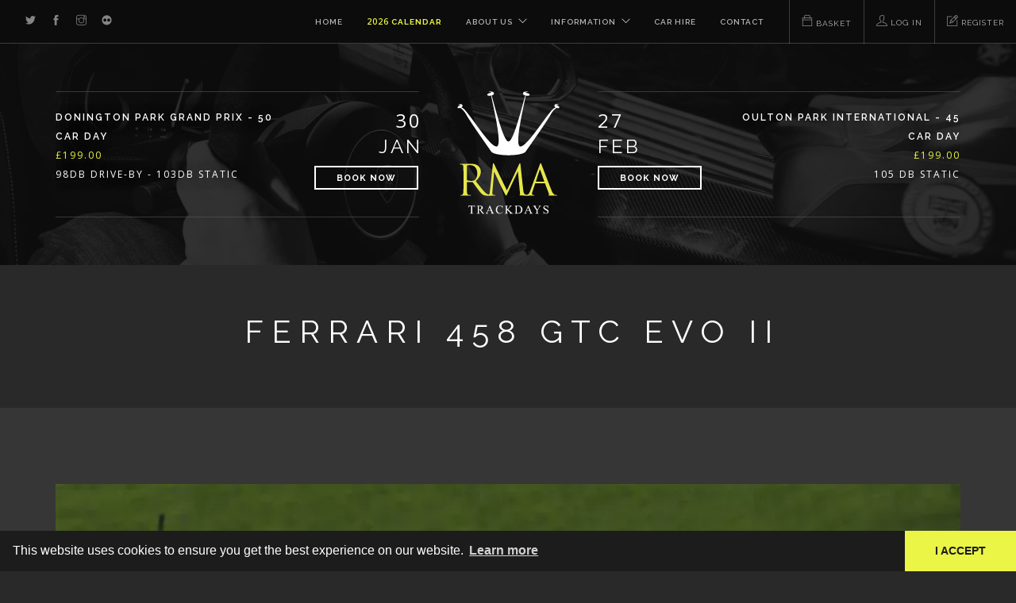

--- FILE ---
content_type: text/html; charset=utf-8
request_url: https://www.rmatrackdays.com/Cars/Ferrari-458-GTC-EVO-II
body_size: 7035
content:
<!DOCTYPE html>
<html>
<head>
    <!-- Google tag (gtag.js) -->
    <script async src="https://www.googletagmanager.com/gtag/js?id=G-XKEJXC3BC3"></script>
    <script>
      window.dataLayer = window.dataLayer || [];
      function gtag() { dataLayer.push(arguments); }
      gtag('js', new Date());

      gtag('config', 'G-XKEJXC3BC3');
    </script>
    <script>
      (function (i, s, o, g, r, a, m) {
        i['GoogleAnalyticsObject'] = r;
        i[r] = i[r] || function () { (i[r].q = i[r].q || []).push(arguments) }, i[r].l = 1 * new Date(); a = s.createElement(o), m = s.getElementsByTagName(o)[0]; a.async = 1; a.src = g; m.parentNode.insertBefore(a, m)
      })(window, document, 'script', '//www.google-analytics.com/analytics.js', 'ga');
      ga('create', 'UA-22369887-2', 'auto');
      ga('send', 'pageview');
    </script>
    <script>
      !function (f, b, e, v, n, t, s) {
        if (f.fbq) return; n = f.fbq = function () {
          n.callMethod ?
            n.callMethod.apply(n, arguments) : n.queue.push(arguments)
        };
        if (!f._fbq) f._fbq = n; n.push = n; n.loaded = !0; n.version = '2.0';
        n.queue = []; t = b.createElement(e); t.async = !0;
        t.src = v; s = b.getElementsByTagName(e)[0];
        s.parentNode.insertBefore(t, s)
      }(window, document, 'script', 'https://connect.facebook.net/en_US/fbevents.js');
      fbq('init', '131055617571715');
      fbq('track', 'PageView');
    </script>
    <noscript>
      <img height="1" width="1" src="https://www.facebook.com/tr?id=131055617571715&ev=PageView&noscript=1" />
    </noscript>

  <meta charset="utf-8" />
  <meta name="Robots" content="index, follow" />
  <meta name="Distribution" content="global" />
  <meta name="Author" content="RMA Limited" />
  <meta name="Subject" content="The world's most respected track day organiser, RMA Track Days was incorporated back in 1990 and has subsequently organised over 1,000 track day events in seventeen different countries" />
  <meta name="Classification" content="World's longest established and most respected track day organiser" />
  <meta name="Geography" content="RMA Track Days Ltd, The Courtyard, High Street, Ascot, Berkshire, United Kingdom, SL5 7HP" />
  <meta name="City" content="Maidenhead, Berkshire" />
  <meta name="Country" content="United Kingdom" />
  <meta name="Language" content="English" />
  <meta name="Designer" content="Racecar New Media Services Ltd" />
  <meta name="Copyright" content="Web site © Racecar New Media Services Ltd 2026" />
  <meta name="Contact" content="info@racecar.com" />
  <meta name="google-site-verification" content="K_EuUMIS7APpACiN2dsfnt8AoLb7pzNlWwiv4A02OdY" />
    <meta name="Description" content="The Ferrari 458 GTC is the ultimate track day weapon, in the right hands nothing will get past this on track!" />

  <!-- Preview meta data -->
  <meta property="og:image" content="/images/website-preview.jpg" />
  <meta property="og:type" content="website" />
  <meta property="og:url" content="https://www.rmatrackdays.com/" />
  <meta property="og:title" content="Track Day Events | RMA Track Days" />
  <meta property="og:description" content="The world's longest established and most respected track day organiser" />
  <!-- Preview meta data END -->

  <title>Ferrari 458 GTC EVO II Track Day Hire | RMA Track Days</title>
  <meta name="viewport" content="width=device-width, initial-scale=1">


  <link href='https://fonts.googleapis.com/css?family=Lato:300,400%7CRaleway:100,400,300,500,600,700%7COpen+Sans:400,500,600,600italic&display=swap' rel='stylesheet' type='text/css'>

  
  


  <link rel="stylesheet" href="/Content/bootstrap.min.qmizsjq2co.css" />
  <link rel="stylesheet" href="/Content/main.ewh99qguwp.css" />
  <link rel="preload" as="style" onload="this.onload = null;this.rel='stylesheet'" href="/Content/themify-icons-custom.xnvrtaxts5.css" />
  <link rel="preload" as="style" onload="this.onload = null;this.rel='stylesheet'" href="/Content/form.min.vqfi3zh5bs.css" />

  <!-- MOBILE HOME ICONS -->
  <link rel="apple-touch-icon" href="/images/apple-touch-icon-57.png" />
  <link rel="apple-touch-icon" sizes="72x72" href="/images/apple-touch-icon-72.png" />
  <link rel="apple-touch-icon" sizes="114x114" href="/images/apple-touch-icon-114.png" />
  <link rel="apple-touch-icon" sizes="120x120" href="/images/apple-touch-icon-120.png" />
  <link rel="apple-touch-icon" sizes="144x144" href="/images/apple-touch-icon-144.png" />
  <link rel="apple-touch-icon" sizes="152x152" href="/images/apple-touch-icon-152.png" />
  <link rel="apple-touch-icon" sizes="180x180" href="/images/apple-touch-icon-180.png" />

  <!-- COOKIE MESSAGE -->
  <link rel="preload" as="style" onload="this.onload = null;this.rel='stylesheet'" href="https://cdnjs.cloudflare.com/ajax/libs/cookieconsent2/3.0.3/cookieconsent.min.css" />

</head>
<body class="scroll-assist">


  <div class="nav-container bg-dark">
  <a class="top"></a>
  <nav class="bg-dark bg-black absolute">
    <div class="nav-bar">

      <div class="module left">
        <ul class="social-list list-inline">
  <li>
    <a href="https://twitter.com/RMATrackDays" target="_blank">
      <i class="ti-twitter-alt icon icon-xs"></i>
    </a>
  </li>
  <li>
    <a href="https://www.facebook.com/RMATrackDays/" target="_blank">
      <i class="ti-facebook icon icon-xs"></i>
    </a>
  </li>
  <li>
    <a href="https://www.instagram.com/rma_trackdays/" target="_blank">
      <i class="ti-instagram icon icon-xs"></i>
    </a>
  </li>
  <li>
    <a href="https://www.flickr.com/photos/157387061@N05/" target="_blank">
      <i class="ti-flickr-alt icon icon-xs"></i>
    </a>
  </li>
</ul>


      </div>

      <div class="module widget-handle mobile-toggle right visible-sm visible-xs">
        <i class="ti-menu"></i>
      </div>
      <div class="module-group right">
        <div class="module left">

          <ul class="menu">
            <li><a href="/">Home</a></li>
            <li>
              <a class="calendar-link" href="/track-days">
                <span class="font-2 bold">2026</span> Calendar
              </a>
            </li>
            <li class="has-dropdown">
              <a href="#">About Us</a>
              <ul>
                <li><a href="/about">About RMA</a></li>
                <li><a href="/membership">RMA Membership</a></li>
                <li><a href="/event-galleries">Event Galleries</a></li>
                <li><a href="/partners">Partners</a></li>
                <li><a href="/our-carbon-programme">Our Carbon Programme</a></li>
                <li><a href="/rma-through-the-ages">RMA Through the Ages</a></li>
              </ul>
            </li>
            <li class="has-dropdown">
              <a href="#">Information</a>
              <ul>
                <li><a href="/information/track-day-insurance">Track Day Insurance</a></li>
                <li class="has-dropdown">
                  <a href="/circuits">Circuits</a>
                  <ul>
                    <li><a href="/circuits/brands-hatch">Brands Hatch</a></li>
                    <li><a href="/circuits/castle-combe">Castle Combe</a></li>
                    <li><a href="/circuits/donington-park">Donington Park</a></li>
                    <li><a href="/circuits/oulton-park">Oulton Park</a></li>
                    <li><a href="/circuits/silverstone">Silverstone</a></li>
                    <li><a href="/circuits/snetterton">Snetterton</a></li>
                    <li><a href="/circuits/n%C3%BCrburgring-nordschleife">N&#xFC;rburgring Nordschleife</a></li>
                    <li><a href="/circuits/le-mans">Le Mans</a></li>
                    <li><a href="/circuits/spa-francorchamps">Spa-Francorchamps</a></li>
                    <li><a href="/circuits/dijon">Dijon</a></li>
                    <li><a href="/circuits/zolder">Zolder</a></li>
                    <li><a href="/circuits/goodwood">Goodwood</a></li>
                  </ul>
                </li>

                <li><a href="/news">General News</a></li>

                <li><a href="/information/typical-rma-track-day">Typical RMA Track Day</a></li>
                <li><a href="/information/track-day-faqs">Track Day FAQs</a></li>
                <li><a href="/information/driver-coaching">Driver Coaching</a></li>
                <li><a href="/information/simulator-coaching">Simulator Coaching</a></li>
                <li><a href="/information/corporate">Corporate</a></li>
                <li><a href="/information/ata-carnet">ATA Carnet</a></li>
              </ul>
            </li>
            <li><a href="/cars">Car Hire</a></li>
            <li><a href="/contact">Contact</a></li>
          </ul>
        </div>
        <!--end of menu module-->
        <!--Logged OFF-->
        <div class="module widget-handle left">
          <div class="cart">
            <ul class="menu">
              <li>
                <a class="uppercase" href="/basket">
                  <i class="ti-bag"></i> <span class="hidden-md">Basket</span>
                  <span class="label number basket-count"></span>
                </a>
              </li>
            </ul>
          </div>
        </div>
          <div class="module widget-handle left">
    <ul class="menu">
      <li>
        <a class="uppercase" href="/Account/Login"><i class="ti-user"></i> <span class="hidden-md">Log In</span></a>
      </li>
    </ul>
  </div>
  <div class="module widget-handle left">
    <ul class="menu">
      <li>
        <a class="uppercase" href="/Account/Register"><i class="ti-pencil-alt"></i> <span class="hidden-md">Register</span></a>
      </li>
    </ul>
  </div>

      </div>
      <!--end of module group-->
    </div>
  </nav>
</div>

<div class="nav-container visible-sm visible-xs bg-dark">
  <a class="top"></a>
  <nav class="absolute transparent nav-centered t55">
    <div class="text-center">
      <a href="/">
        <img class="logo logo-light" alt="RMA Track Days logo" src="/Images/rma-logo-light-sml.58plws0xhk.png" />
        <img class="logo logo-dark" alt="RMA Track Days logo" src="/Images/rma-logo-light-sml.58plws0xhk.png" />
      </a>
    </div>
  </nav>
</div>

  <div class="main-container bg-dark">
    

<section class="header-background bg-primary background-multiply pb20 pt60 pt-xs-50 pb-xs-30 mt55 overlay image-bg hidden-xs">
  <div class="background-image-holder">
    <img alt="Banner image"
         class="background-image"
         src="/images/headers/home.jpg" loading="lazy" />
  </div>
  <div class="container">
    <div class="row">

        <div class="col-sm-12 text-center visible-sm visible-xs">
          <h3 class="uppercase mb40 mb-xs-24 text-center">Next Events</h3>
        </div>
          
<div class="col-md-5 col-sm-10 col-sm-offset-1 col-md-offset-0">
  <hr class="mb12 mb-xs-24 fade-half">
  <ul>
    <li class="mb40 mb-xs-24">
      <div class="overflow-hidden mb10">
        <div class="col-sm-9 col-md-7 col-lg-8 pl0">

          <h6 class="uppercase mb0 pt8">

            <a href="/track-days/details/donington-park-grand-prix-50-car-day/1247">
              Donington Park Grand Prix - 50 Car Day
            </a>
            <br />
              <span class="yellow font-2">&#xA3;199.00</span>

            <br />
            <span class="font-2">98dB Drive-By - 103dB Static</span>
          </h6>

        </div>

        <div class="col-sm-3 col-md-5 col-lg-4 col-lg-offset-0 text-right pr0 pl20">
          <div class="row">
            <div class="col-sm-6 col-sm-offset-5 p0">
              <h4 class="uppercase pt8 mb0"><span class="font-2">30</span> Jan</h4>
            </div>
          </div>

            <a href="/track-days/book/donington-park-grand-prix-50-car-day/1247" class="btn btn-sm btm-white mt8">Book Now</a>
        </div>

      </div>
      <hr class="fade-half mb0">
    </li>
  </ul>
</div>

        <div class="col-md-2 col-sm-10 col-sm-offset-1 col-md-offset-0 text-center hidden-sm hidden-xs">
          <img class="logo"
               alt="RMA Track Days logo"
               style="max-height: 155px;"
               src="/Images/rma-logo.svg" loading="lazy" />
        </div>
          
<div class="col-md-5 col-sm-10 col-sm-offset-1 col-md-offset-0">
  <hr class="mb12 mb-xs-24 fade-half">
  <ul>
    <li class="mb40 mb-xs-24">
      <div class="overflow-hidden mb10">

        <div class="col-sm-3 col-md-3 col-lg-4 pl0 pr20">

          <div class="col-sm-6 p0">
            <h4 class="uppercase pt8 mb0"><span class="font-2">27</span> Feb</h4>
          </div>

            <a href="/track-days/book/oulton-park-international-45-car-day/1248" class="btn btn-sm btm-white mt8">Book Now</a>
        </div>

        <div class="col-sm-9 col-md-9 col-lg-8 col-lg-offset-0 pr0">

          <h6 class="uppercase text-right mb0 pt8">
            <a href="/track-days/details/oulton-park-international-45-car-day/1248">
              Oulton Park International - 45 Car Day
            </a>
            <br />
              <span class="yellow font-2">&#xA3;199.00</span>
            <br />
            <span class="font-2">105 dB Static</span>
          </h6>

        </div>

      </div>
      <hr class="fade-half mb0">
    </li>
  </ul>
</div>


    </div>
    <!--end of row-->

  </div>
  <!--end of container-->
</section>




<section class="pt60 pb60 pt-xs-88 pb-xs-0">
  <div class="container">

    <div class="row mb-xs-24">
      <div class="col-lg-12 col-lg-offset-0 col-md-10 col-md-offset-1 col-sm-12 col-sm-offset-0 text-center">
        <h2 class="uppercase mb12">Ferrari 458 GTC EVO II</h2>
      </div>
    </div>
  </div>
</section>

<section class="bg-secondary">
  <div class="container">

    <div class="row">
      <div class="col-md-12">
        <img alt="Ferrari 458 GTC EVO II Track Day Hire track day hire" src="/Images/HireCars/Ferrari-458-GTC.jpg" loading="lazy" class="mb64" style="width:100%;" />
      </div>
      <div class="col-md-8 col-md-offset-2 col-sm-12">
        <p>
          The Ferrari 458 GTC is the ultimate track day weapon, in the right hands nothing will get past this on track! Full slicks, race seats, air jacks, roll cage and a top Ferrari team to run the car will make sure nothing gets away from you, whilst your safety is ensured!
        </p>
        <p>
          The new 2016 EVO II aero pack has added even more grip to an already high downforce car and has dropped lap times by another 2 seconds!
        </p>

        <ul class="mb37" data-bullet="ti-arrow-right">
          <li>Power Output <span class="yellow">:</span> 600bhp</li>
          <li>Weight <span class="yellow">:</span> 1555kgs</li>
          <li>Additional drivers <span class="yellow">:</span> £100</li>
          <li>Insurance excess <span class="yellow">:</span> £POA ( £11500 est )</li>
          <li>Instructor Required <span class="yellow">:</span> Yes ( ARDS A )</li>
        </ul>

        <h4 class="uppercase font-2 mb10">Costs from <span class="yellow">£10495</span></h4>
        <p class="mb0">
          <small class="note">
            Track day rental is Inclusive of VAT, all fuel and Insurance (Excess Applies) All vehicles are accompanied by a technician. Call RMA for further information and to check availability.
          </small>
        </p>
      </div>
    </div>

  </div>
</section>


<section class="pt40 pb32">
  <div class="container">
    <div class="col-lg-12 col-lg-offset-0 col-md-10 col-md-offset-1 col-sm-12 col-sm-offset-0 text-center">
      <h5 class="uppercase mb0">
        <a title="View all" class="white" href="/cars#">
          <span class="ti-layout-grid3-alt"></span>
          <br>Car Hire
        </a>
      </h5>
    </div>
  </div>
</section>





    <footer class="footer-1 bg-dark">
  <div class="container">
    <div class="row mb30 text-center-xs">
      <div class="col-lg-7 col-md-8 col-sm-12">
        <div class="col-xs-12 col-sm-12 col-md-2 p0" itemscope itemtype="http://schema.org/ContactPoint">
          <img alt="RMA Track Days logo" class="logo mb30" src="/Images/rma-logo.svg" loading="lazy" />
        </div>
        <div class="col-xs-12 col-sm-10 col-md-8 col-sm-offset-0 p0">
          <p>
            RMA Track Days is the track day organisation run by enthusiasts, for enthusiasts! For over 30 years we’ve been setting the standards in what a top quality track day should really offer. We look forward to seeing you on an RMA Track Days event soon.
          </p>
        </div>
      </div>

      <div class="col-lg-5 col-md-4 col-sm-6">
        <div class="col-xs-12 col-sm-10 col-md-12 p0 xl-text-right lg-text-right md-text-right" itemscope itemtype="http://schema.org/ContactPoint">
          <ul>
            <li class="mb10" itemscope itemtype="http://schema.org/PostalAddress"><b>RMA Track Days Ltd</b><br/>The Courtyard, High Street, Ascot<br /> Berkshire, United Kingdom, SL5 7HP</li>
            <li><strong class="yellow">T</strong>  <a href="tel:+441628779000">+44 (0)1628 779 000</a></li>
            <li><strong class="yellow">E</strong> <a href="mailto:info@rmatrackdays.com">info@rmatrackdays.com</a></li>
          </ul>
        </div>
      </div>
    </div>

    <copyright>
      <div class="row">
        <div class="col-sm-9 col-md-7 col-lg-8">
          <span class="sub">
            &copy; RMA Limited 2026. Registered Company Number: 02535829 |
            <a class="racecar" href="/noise-limits">Noise Limits</a> |
            <a class="racecar" href="/terms-conditions">Terms &amp; Conditions</a> |
            <a class="racecar" href="/privacy-policy">Privacy Policy</a> |
            Site by <a href="http://www.racecar.com" class="racecar" target="_blank">racecar</a>
          </span>
        </div>
        <div class="col-xs-12 col-sm-3 col-md-5 col-lg-4 text-right">
          <ul class="social-list list-inline">
  <li>
    <a href="https://twitter.com/RMATrackDays" target="_blank">
      <i class="ti-twitter-alt icon icon-xs"></i>
    </a>
  </li>
  <li>
    <a href="https://www.facebook.com/RMATrackDays/" target="_blank">
      <i class="ti-facebook icon icon-xs"></i>
    </a>
  </li>
  <li>
    <a href="https://www.instagram.com/rma_trackdays/" target="_blank">
      <i class="ti-instagram icon icon-xs"></i>
    </a>
  </li>
  <li>
    <a href="https://www.flickr.com/photos/157387061@N05/" target="_blank">
      <i class="ti-flickr-alt icon icon-xs"></i>
    </a>
  </li>
</ul>


        </div>
      </div>
    </copyright>

  </div>

</footer>






  </div>


  <script src="/Scripts/jquery-1.10.2.min.bwcf5ffce7.js"></script>
  <script src="/Scripts/bootstrap.min.dfwgtpruuf.js"></script>
  <script src="/Scripts/scripts.zgee81t16c.js"></script>
  <script src="/Scripts/Newsletter.min.k85qnzz0y4.js"></script>

  <script src="//cdnjs.cloudflare.com/ajax/libs/cookieconsent2/3.0.3/cookieconsent.min.js"></script>
  <script src="/Scripts/basket-count.9o7gc1ixs8.js" async></script>
  <script>
    window.addEventListener("load", function () {
      window.cookieconsent.initialise({
        "palette": {
          "popup": {
            "background": "#1c1c1c"
          },
          "button": {
            "background": "#ebf546",
            "text": "#1c1c1c"
          }
        },
        "theme": "edgeless",
        "content": {
          "dismiss": "I ACCEPT",
          "href": "/privacy-policy#cookiepolicy"
        }
      })
    });
  </script>
  

  <div id="fb-root"></div>
  <script async defer crossorigin="anonymous" src="https://connect.facebook.net/en_GB/sdk.js#xfbml=1&version=v12.0" nonce="dgWxiwf4"></script>
  <!--Start of Tawk.to Script-->
  <script type="text/javascript">
    var Tawk_API = Tawk_API || {}, Tawk_LoadStart = new Date();
    (function () {
      var s1 = document.createElement("script"), s0 = document.getElementsByTagName("script")[0];
      s1.async = true;
      s1.src = 'https://embed.tawk.to/65eef5059131ed19d977d33a/default';
      s1.charset = 'UTF-8';
      s1.setAttribute('crossorigin', '*');
      s0.parentNode.insertBefore(s1, s0);
    })();
  </script>
  <!--End of Tawk.to Script-->
</body>
</html>


--- FILE ---
content_type: text/css
request_url: https://www.rmatrackdays.com/Content/themify-icons-custom.xnvrtaxts5.css
body_size: 70
content:
@font-face {
    font-family: 'themify';
    src: url('../fonts/themify.woff') format('woff');
    font-weight: normal;
    font-style: normal;
    font-display: swap
}

[class^="ti-"], [class*=" ti-"] {
	font-family: 'themify';
	speak: none;
	font-style: normal;
	font-weight: normal;
	font-variant: normal;
	text-transform: none;
	line-height: 1;

	/* Better Font Rendering =========== */
	-webkit-font-smoothing: antialiased;
	-moz-osx-font-smoothing: grayscale;
}

.ti-twitter:before {
    content: "\e72a";
}
.ti-twitter-alt:before {
    content: "\e74b";
}
.ti-facebook:before {
    content: "\e741";
}
.ti-instagram:before {
    content: "\e73d";
}
.ti-flickr-alt:before {
    content: "\e759";
}
.ti-bag:before {
    content: "\e655";
}
.ti-user:before {
    content: "\e602";
}
.ti-pencil-alt:before {
    content: "\e61d";
}
.ti-help:before {
    content: "\e69c";
}
.ti-help-alt:before {
    content: "\e718";
}
.ti-panel:before {
    content: "\e686";
}
.ti-arrow-up:before {
    content: "\e627";
}
.ti-arrow-right:before {
    content: "\e628";
}
.ti-arrow-left:before {
    content: "\e629";
}
.ti-arrow-down:before {
    content: "\e62a";
}
.ti-star:before {
    content: "\e60a";
}
.ti-check-box:before {
    content: "\e64d";
}
.ti-camera:before {
    content: "\e64e";
}
.ti-video-clapper:before {
    content: "\e6ce";
}
.ti-layout-grid3-alt:before {
    content: "\e738";
}
.ti-menu:before {
    content: "\e68e";
}
.ti-menu-alt:before {
    content: "\e68f";
}

--- FILE ---
content_type: text/css
request_url: https://www.rmatrackdays.com/Content/form.min.vqfi3zh5bs.css
body_size: -26
content:
.checkbox-style{opacity:0;position:absolute}.checkbox-style,.checkbox-style-2-label,.checkbox-style-3-label{display:inline-block;vertical-align:middle;margin:5px;cursor:pointer;color:#fff}.checkbox-style-1-label,.checkbox-style-2-label,.checkbox-style-3-label{position:relative}.checkbox-style-1-label:before,.checkbox-style-2-label:before,.checkbox-style-3-label:before{content:'';display:inline-block;vertical-align:middle;width:15px;height:15px;padding:4px;margin-right:10px;line-height:1;text-align:center;border-radius:25px;border:1px solid #ebf546}.radio-style-1-label:before,.radio-style-2-label:before,.radio-style-3-label:before{border-radius:50%}.checkbox-style:checked+.checkbox-style-1-label:before{background:#1abc9c}.radio-style:checked+.radio-style-1-label:before{background:#ccc}.checkbox-style-1-label.checkbox-small:before,.checkbox-style-2-label.checkbox-small:before,.checkbox-style-3-label.checkbox-small:before{border:2px solid #ddd;width:16px;height:16px;margin:0 8px 1px 0}.checkbox-style:checked~.checkbox-style-2-label:before{background:#ebf546}.radio-style:checked+.radio-style-2-label:before{background:#ccc;box-shadow:inset 0 0 0 4px #fff}.checkbox-style:checked+.checkbox-style-2-label.checkbox-small:before{box-shadow:inset 0 0 0 2px #fff}.radio-style:checked+.radio-style-2-label.radio-small:before{box-shadow:inset 0 0 0 2px #fff}.checkbox-style:checked+.checkbox-style-3-label:before,.radio-style:checked+.radio-style-3-label:before{content:"";font-family:'lined-icons';background:#1abc9c;color:#fff}.radio-style:checked+.radio-style-3-label:before{color:#bbb;background-color:transparent}.checkbox-style+.checkbox-style-3-label.checkbox-small:before,.radio-style+.radio-style-3-label.radio-small:before{border:1px solid #bbb;width:16px;height:16px;margin:0 8px 1px 0;font-size:7px;line-height:.8}

--- FILE ---
content_type: text/css
request_url: https://www.rmatrackdays.com/Content/main.ewh99qguwp.css
body_size: 18785
content:
/*!
// Contents
// ------------------------------------------------

 1. Global Styles
 2. Mixins
 3. Typography
 4. Colours
 5. Sections
 6. Buttons
 7. Nav
 8. Tooltips
 9. Alerts
 10. Icons
 11. Forms
 12. Accordions
 13. Tabs
 14. Progress Bars
 15. Stats
 16. Breadcrumbs
 17. Pagination
 18. Icon Features
 19. Pricing Tables
 20. Page Titles
 21. Widgets
 22. Image Tiles
 23. Sliders
 24. Galleries
 25. Intros
 26. Shop
 27. Video
 28. Blog
 29. Image Blocks
 30. Portfolio
 31. Testimonials
 33. Maps
 34. Twitter
 35. Footers
 36. Spacing
 37. Membership
 38. Partnership
 39. Events
 40. Basket
 41. Card Details
 42. Car Hire
 43. Login
 44. Banners
 45. Newsletter Subscribe
 46. Tracks
 47. Flickr Gallery
 48. Circuit Index
 49. Manage Account
 50. Banners in IE
 51. Date Picker
 52. Nav & Footer Social Icon Sizes
 53. Bullet Points


/*!---------- 1. GLOBAL STYLES ----------*/
body {
  -webkit-font-smoothing: antialiased;
  -moz-osx-font-smoothing: grayscale;
  font-size: 13px;
  line-height: 24px;
  font-family: "Open Sans", "Helvetica Neue", Helvetica, Arial, sans-serif;
  color: #666;
  overflow-x: hidden;
  background-color: #292929;
}

  body.boxed-layout {
    background: #eee;
  }

    body.boxed-layout .main-container {
      background: #fff;
    }

  body.boxed-layout,
  .boxed-layout .nav-container,
  .boxed-layout .main-container,
  .boxed-layout nav {
    max-width: 1366px;
    margin: 0 auto;
    left: 0;
    right: 0;
  }

ul {
  list-style: none;
}

  ul.bullets {
    list-style: inside;
  }

.main-container {
  clear: both;
}

hr {
  border: none;
  border-top: 1px solid #ccc;
  margin: 0 0 24px 0;
  width: 100%;
}

  hr.short-thick {
    max-width: 50px;
    border-top: 5px solid #ccc;
    opacity: 1 !important;
  }

  hr.dotted {
    border-top: 1px dotted #ccc;
  }

.image-bg hr {
  border-color: #fff;
  opacity: 0.6;
}

.image-bg.bg-light hr {
  border-color: #ccc;
  opacity: 1;
}

.img100 {
  width: 100%;
}

.bg-dark hr {
  border-color: #555;
}

  .bg-dark hr.light {
    border-color: #eee;
  }

.inline-block {
  display: inline-block;
}

.list-inline {
  margin-left: 0;
}

  .list-inline > li {
    padding: 0 8px;
  }

    .list-inline > li:last-child {
      padding-right: 0;
    }

    .list-inline > li:first-child {
      padding-left: 0;
    }

.bg-primary .list-inline i {
  color: #5e5e82;
}

.overflow-hidden {
  overflow: hidden;
}

.display-block {
  display: block;
}

.display-none {
  display: none;
}

.show-grid {
  border: 1px dashed rgba(255, 255, 255, 0);
  padding: 8px;
  transition: all 0.2s ease;
  -webkit-transition: all 0.2s ease;
  -moz-transition: all 0.2s ease;
  cursor: default;
}

  .show-grid:hover {
    border-color: #222;
  }

.right {
  right: 0;
}

.relative {
  position: relative;
  z-index: 2;
}

.clearboth {
  clear: both;
}

.spread-children * {
  display: inline-block;
  margin-left: 12px;
  margin-right: 12px;
}

.spread-children-large * {
  display: inline-block;
  margin-left: 24px;
  margin-right: 24px;
}

.container {
  position: relative;
}

.vnu {
  display: inline;
}

.row-gapless > div[class*="col-"] {
  padding: 0;
}

@media all and (max-width: 1100px) {
  .col-md-push-1 {
    left: 0;
  }
}

@media all and (max-width: 768px) {
  .pull-left-sm {
    float: left !important;
  }

  .overflow-hidden-xs {
    overflow: hidden;
  }
}

@media all and (max-width: 767px) {
  .spread-children * {
    margin-left: 6px;
    margin-right: 6px;
  }
}

.overflow-x {
  overflow-x: auto !important;
}

/*!---------- 2. MIXINS ----------*/
.v-align-children {
  display: -webkit-flex;
  display: -moz-flex;
  display: -ms-flexbox;
  display: flex;
  align-items: center;
  -webkit-align-items: center;
  justify-content: center;
  -webkit-justify-content: center;
  flex-direction: row;
  -webkit-flex-direction: row;
}

.v-align-children-column {
  display: -webkit-flex;
  display: -moz-flex;
  display: -ms-flexbox;
  display: flex;
  align-items: center;
  -webkit-align-items: center;
  justify-content: center;
  -webkit-justify-content: center;
  flex-direction: column;
  -webkit-flex-direction: column;
}

.disable-select {
  -webkit-touch-callout: none;
  -webkit-user-select: none;
  -khtml-user-select: none;
  -moz-user-select: none;
  -ms-user-select: none;
  user-select: none;
}

@media all and (max-width: 990px) {
  .v-align-children {
    display: block !important;
  }
}

.v-align-transform {
  position: relative;
  transform: translate3d(0, -50%, 0);
  -webkit-transform: translate3d(0, -50%, 0);
  top: 50%;
  z-index: 2;
}

.align-bottom {
  position: absolute;
  bottom: 0;
  margin: 0 auto;
  left: 0;
  right: 0;
  z-index: 2;
}

.align-top {
  position: absolute;
  top: 0;
  margin: 0 auto;
  left: 0;
  right: 0;
  z-index: 2;
}

.mx-auto {
  margin-left: auto;
  margin-right: auto;
}

/*!---------- 3. TYPOGRAPHY ----------*/
@media all and (max-width: 767px) {
  .text-center-xs {
    text-align: center !important;
  }
}

.fw400 {
  font-weight: 400;
}

.bold {
  font-weight: 600 !important;
}

.bold700 {
  font-weight: 700 !important;
}

.thin {
  font-weight: 100 !important;
}

.yellow {
  color: #ebf546 !important;
}

.white {
  color: #ffffff !important;
}

.dkgrey {
  color: #333 !important;
}

label {
  color: #ffffff;
}

@media all and (max-width: 767px) {
  .thin {
    font-weight: 300 !important;
  }
}

h1,
h2,
h3,
h4,
h5,
h6,
p,
ul,
ol,
pre,
table,
blockquote,
input,
button,
select,
textarea {
  margin-bottom: 24px;
  margin-top: 0;
  padding: 0;
}

h1,
h2,
h3,
h4,
h5,
h6,
.h1,
.h2,
.h3,
.h4,
.h5,
.h6 {
  font-family: "Raleway", "Helvetica Neue", Helvetica, Arial, sans-serif;
}

h1,
h2,
h3,
h4,
h5,
h6 {
  font-weight: 300;
  color: #292929;
}

h1,
.h1 {
  font-size: 56px;
  line-height: 64px;
}

  h1.large {
    font-size: 72px;
    line-height: 80px;
    font-weight: 100;
  }

@media all and (max-width: 990px) {
  h1.large {
    font-size: 56px;
    line-height: 64px;
  }
}

h2 {
  font-size: 40px;
  line-height: 48px;
}

h3 {
  font-size: 32px;
  line-height: 40px;
}

h4 {
  font-size: 24px;
  line-height: 32px;
}

h5 {
  font-size: 16px;
  line-height: 24px;
  font-weight: 400;
}

h6,
.h6 {
  font-size: 12px;
  line-height: 24px;
  font-weight: 700;
}

@media all and (max-width: 767px) {
  h1,
  h1.large,
  .h1 {
    font-size: 32px;
    line-height: 40px;
    font-weight: 300;
  }

  h2 {
    font-size: 32px;
    line-height: 40px;
  }

  h3 {
    font-size: 24px;
    line-height: 32px;
  }

  h4 {
    font-size: 18px;
    line-height: 26px;
  }

  h5 {
    font-size: 16px;
    line-height: 24px;
    font-weight: 400;
  }

  h6,
  .h6 {
    font-size: 12px;
    line-height: 24px;
    font-weight: 700;
  }
}

.uppercase {
  font-weight: 400;
  text-transform: uppercase;
}

h1.uppercase {
  letter-spacing: 17px;
  margin-right: -17px;
}

h2.uppercase {
  letter-spacing: 10px;
  margin-right: -10px;
}

h3.uppercase {
  letter-spacing: 6px;
  margin-right: -6px;
}

h4.uppercase {
  letter-spacing: 3px;
  margin-right: -3px;
}

h5.uppercase {
  letter-spacing: 2px;
  margin-right: -2px;
}

h6.uppercase,
.h6-u {
  letter-spacing: 2px;
  font-weight: 700;
}

.bold-h6 {
  font-family: "Raleway", "Helvetica Neue", Helvetica, Arial, sans-serif;
  font-size: 12px;
  line-height: 24px;
  font-weight: 400;
  text-transform: uppercase;
  letter-spacing: 2px;
  font-weight: 700;
}

p,
span {
  font-weight: 400;
}

  p.lead {
    font-size: 16px;
    font-weight: 400;
    line-height: 28px;
  }

.sub {
  font-size: 12px;
}

.font-2 {
  font-family: "Open Sans", "Helvetica Neue", Helvetica, Arial, sans-serif !important;
}

@media all and (max-width: 767px) {
  p.lead {
    font-size: 13px;
    line-height: 24px;
  }

  p {
    font-size: 12px;
  }
}

a,
a:visited,
a:focus,
a:active,
a:hover {
  text-decoration: none;
  outline: none;
  color: #ebf546;
}

a {
  font-weight: 600;
  color: #ebf546;
  transition: all 0.3s ease;
  -webkit-transition: all 0.3s ease;
  -moz-transition: all 0.3s ease;
  cursor: poitner;
}

.image-bg a,
.bg-primary a {
  color: #fff;
}

  .image-bg a:hover,
  .bg-primary a:hover {
    color: #fff;
    opacity: 0.9;
  }

.bg-light a {
  color: #333347;
}

  .bg-light a:hover {
    color: #333347;
    opacity: 1;
  }

a:hover {
  color: #969696;
  text-decoration: none;
}

.label {
  font-family: "Raleway", "Helvetica Neue", Helvetica, Arial, sans-serif;
  font-size: 12px;
  line-height: 24px;
  font-weight: 400;
  text-transform: uppercase;
  letter-spacing: 2px;
  font-weight: 700;
  letter-spacing: 1px;
  background: #ebf546;
  border-radius: 0;
  padding: 6px 12px;
  font-size: 10px;
  vertical-align: middle;
  color: #333 !important;
}
/*
blockquote {
  overflow: hidden;
  font-family: "Merriweather", "Georgia", Times New Roman, Times, serif;
  font-size: 20px;
  line-height: 40px;
  font-style: italic;
  background: #f5f5f5;
  padding: 32px;
  color: #777;
  font-weight: 300;
}
*/
blockquote {
  overflow: hidden;
  font-size: inherit;
  border-left: 5px solid #464646;
  background: #292929;
  padding: 32px;
  padding-top: 15px;
  padding-bottom: 23px;
  color: #777;
}

.bg-secondary blockquote {
  background: #fff;
  border-color: #333347;
}

blockquote .author {
  font-size: 12px;
  display: block;
  float: right;
  margin-top: 16px;
}

.number {
  font-family: "Lato", "Helvetica Neue", Helvetica, Arial, sans-serif;
}

h1 small,
h2 small,
h3 small,
h4 small,
h5 small,
h6 small,
.h1 small,
.h2 small,
.h3 small,
.h4 small,
.h5 small,
.h6 small,
h1 .small,
h2 .small,
h3 .small,
h4 .small,
h5 .small,
h6 .small,
.h1 .small,
.h2 .small,
.h3 .small,
.h4 .small,
.h5 .small,
.h6 .small {
  color: #fff;
}

.columns-2 {
  column-count: 2;
  -webkit-column-count: 2;
}

@media all and (max-width: 767px) {
  /*
    br {
        display: none;
    }
    */
  blockquote {
    font-size: 16px;
    line-height: 22px;
  }

  .columns-2 {
    column-count: 1;
    -webkit-column-count: 1;
  }
}

.text-left {
  text-align: left !important;
}

@media all and (max-width: 767px) {
  .text-left-xs {
    text-align: left !important;
  }
}

.ls1 {
  letter-spacing: 1px;
}

.ls2 {
  letter-spacing: 2px;
}

/*!---------- 3.1. TYPOGRAPHY - LISTS ----------*/

ul[data-bullet] li {
  line-height: 32px;
}

  ul[data-bullet] li i:first-child {
    margin-right: 16px;
    transform: scale(1.5);
    -webkit-transform: scale(1.5);
    display: inline-block;
  }

ul.lead li {
  font-size: 16px;
  line-height: 40px;
}

/*!---------- 3.3. TYPOGRAPHY - HOME BANNER SEO TITLE ----------*/

.home-banner-container h1.uppercase {
  font-size: 20px;
  line-height: 32px;
  letter-spacing: 3px;
  margin-right: -3px;
}

.home-page-mobile-title {
  text-transform: uppercase !important;
  letter-spacing: 1.5px !important;
  font-size: 14px !important;
  line-height: 21px;
}

.home-banner-padding {
  padding-bottom: 4px;
  padding-top: 60px;
}

/*!---------- 3.4. TYPOGRAPHY - BOOKING INTRO TEXT ----------*/

.booking-intro-text {
  font-size: 20px;
  margin-bottom: 10px;
}

@media (max-width: 767px) {
  .booking-intro-text {
    font-size: 14px !important;
  }
}

/*!---------- 4. COLOURS ----------*/

.bg-primary {
  background: #292929 !important;
}

.bg-secondary {
  background: #363636;
}

.bg-white {
  background: #fff;
}

.bg-dark {
  background: #292929;
}

.bg-black {
  background: #0c0c0c;
}

.color-body {
  color: #666;
}

.color-primary {
  color: #333347 !important;
}

.color-red {
  color: #e31d3b !important;
}

.color-white {
  color: #fff;
}

.color-yellow {
  color: #ebf546 !important;
}
/*!---------- 5. SECTIONS ----------*/
section,
footer {
  padding: 96px 0;
  position: relative;
  overflow: hidden;
}

footer {
  padding: 60px 0 50px 0;
  background-color: #1c1c1c !important;
}

.fullscreen {
  height: 100vh;
}

.bg-dark h1,
nav.bg-dark h1,
footer.bg-dark h1,
.bg-primary h1,
.bg-dark h2,
nav.bg-dark h2,
footer.bg-dark h2,
.bg-primary h2,
.bg-dark h3,
nav.bg-dark h3,
footer.bg-dark h3,
.bg-primary h3,
.bg-dark h4,
nav.bg-dark h4,
footer.bg-dark h4,
.bg-primary h4,
.bg-dark h5,
nav.bg-dark h5,
footer.bg-dark h5,
.bg-primary h5,
.bg-dark h6,
nav.bg-dark h6,
footer.bg-dark h6,
.bg-primary h6 {
  color: #ffffff;
}
/*!---------- 
.bg-dark p,
nav.bg-dark p,
footer.bg-dark p,
.bg-primary p,
.bg-dark span,
nav.bg-dark span,
footer.bg-dark span,
.bg-primary span,
.bg-dark li,
nav.bg-dark li,
footer.bg-dark li,
.bg-primary li {
  color: #fefefe;
}
 ----------*/
.bg-dark p,
nav.bg-dark p,
footer.bg-dark p,
.bg-primary p,
.bg-dark li,
nav.bg-dark li,
footer.bg-dark li,
.bg-primary li {
  color: #fefefe;
}

@media all and (max-width: 767px) {
  section {
    padding: 80px 0;
  }
}

copyright {
  color: #9b9b9b;
}

@media (max-width: 767px) {
  copyright {
    text-align: center !important;
  }

    copyright .list-inline.social-list {
      text-align: center;
      margin-top: 10px;
    }
}

@media (min-width: 1200px) {
  copyright .list-inline.social-list {
    text-align: right;
  }
}

.overlay:before {
  position: absolute;
  content: "";
  width: 100%;
  height: 100%;
  top: 0;
  left: 0;
  background: #292929;
  opacity: 0.3;
  z-index: 2;
}

.overlay-heavy:before {
  opacity: 0.6;
}

.bg-light.overlay:before {
  position: absolute;
  content: "";
  width: 100%;
  height: 100%;
  top: 0;
  left: 0;
  background: #ffffff;
  opacity: 0.1;
  z-index: 2;
}

.image-bg h1,
.image-bg h2,
.image-bg h3,
.image-bg h4,
.image-bg h5,
.image-bg h6 {
  color: #ffffff;
  text-shadow: 2px 2px 15px rgba(0, 0, 0, 0.5);
}

.image-bg p,
.image-bg span,
.image-bg li {
  color: #ffffff;
}

.image-bg .container,
.image-bg div[class*="col-"] {
  position: relative;
  z-index: 3;
}

.container.image-bg .row {
  position: relative;
  z-index: 3;
}

.background-image-holder {
  position: absolute;
  width: 100%;
  height: 100%;
  top: 0;
  left: 0;
  z-index: 1;
  background: #292929;
  background-size: cover !important;
  background-position: 50% 50% !important;
  transition: all 0.3s ease;
  -webkit-transition: all 0.3s ease;
  -moz-transition: all 0.3s ease;
  opacity: 0;
}

  .background-image-holder img {
    display: none;
  }

.background-multiply .background-image-holder {
  background-color: #353535 !important;
  background-blend-mode: multiply;
}

.background-image-holder.fadeIn {
  opacity: 1;
}

.parallax > .background-image-holder,
.parallax .slides li > .background-image-holder {
  height: 100vh;
  top: -50vh;
  transition: all 0s ease !important;
  transition: opacity 0.3s ease !important;
  -webkit-transform-style: preserve-3d;
}

.parallax:first-child .slides li > .background-image-holder,
.parallax:first-child .background-image-holder {
  top: 0;
}

.main-container > a:first-child + .parallax .background-image-holder {
  top: 0;
}

@media all and (max-width: 767px) {
  .parallax > .background-image-holder,
  .parallax .slides li > .background-image-holder {
    top: 0 !important;
    transform: none !important;
    -webkit-transform: none !important;
  }
}
/*!---------- 6. BUTTONS ----------*/
.btn {
  font-family: "Raleway", "Helvetica Neue", Helvetica, Arial, sans-serif;
  border: 2px solid #333347;
  padding: 0 26px;
  height: 40px;
  min-width: 150px;
  line-height: 36px;
  font-size: 12px;
  font-weight: 700;
  text-transform: uppercase;
  letter-spacing: 1px;
  border-radius: 0;
  color: #333347;
  text-align: center;
  transition: all 0.3s ease;
  -webkit-transition: all 0.3s ease;
  -moz-transition: all 0.3s ease;
  margin-right: 8px;
  margin-bottom: 24px;
}

  .btn:last-child,
  .btn:last-of-type {
    margin-right: 0;
  }

  .btn:hover {
    background: #333347;
    color: #fff;
  }

.btn100 {
  width: 100%;
}

.btn-icon {
  width: 40px;
  height: 40px;
  font-size: 20px;
  min-width: 0;
  padding: 0;
  line-height: 38px;
}

.btn-lg {
  height: 50px;
  line-height: 46px;
  min-width: 200px;
}

.btn-icon.btn-lg {
  width: 50px;
  height: 50px;
  line-height: 49px;
  font-size: 24px;
  min-width: 0;
}

.btn-icon.btn-sm {
  width: 30px;
  height: 30px;
  line-height: 29px;
  font-size: 13px;
  min-width: 0;
  padding: 0 0 0 1px !important;
}

.btn-sm {
  height: 30px;
  font-size: 11px;
  line-height: 27px;
  min-width: 0;
}

.btn-xs {
  height: 30px;
  font-size: 10px;
  line-height: 27px;
  min-width: 0;
}

.btn-filled {
  background: #333347;
  color: #fff;
}

.btn-white,
.image-bg .btn,
.image-bg .btn:visited {
  color: #fff;
  border-color: #fff;
}

  .btn-white:hover,
  .image-bg .btn:hover,
  .image-bg .btn:visited:hover {
    background: #fff;
    color: #222;
  }

  .image-bg .btn.btn-filled,
  .image-bg .btn-filled:visited {
    border-color: #333347;
  }

.image-bg .btn-filled:hover {
  border-color: #fff;
}

.btn-rounded {
  border-radius: 25px;
}

body.btn-rounded .btn {
  border-radius: 25px !important;
}

.bg-light .btn {
  border-color: #222;
  color: #222;
}

  .bg-light .btn:visited,
  .bg-light .btn:visited:hover {
    color: #222;
  }

.bg-light .btn-filled,
.bg-light .btn-filled:visited {
  color: #fff;
}

.btn:visited {
  color: #333347;
}

  .btn-white:visited,
  .btn:visited:hover {
    color: #fff;
  }

    .btn-white:visited:hover {
      color: #222;
    }

.btn-filled:visited {
  color: #fff;
}

.btn.bg-dark {
  color: #fff;
  border-color: #292929;
}

  .btn.bg-dark:hover {
    background: #434343;
  }

.btn-yellow {
  color: #ebf546;
  border-color: #ebf546;
  background: inherit;
}

.btn.btn-yellow:hover {
  color: #333333;
  border-color: #ebf546;
  background: #ebf546;
}

.btn.btn-yellow:visited {
  color: #ebf546;
}

  .btn.btn-yellow:visited:hover {
    color: #333;
  }

.btn-yellow-solid {
  background: #ebf546;
  border-color: #ebf546;
  color: #333;
}

  .btn-yellow-solid:hover {
    background: #ebf546;
    border-color: #ebf546;
    color: #333 !important;
  }

.btn-red-solid {
  background: #ce3838;
  border-color: #ce3838;
  color: #fff;
}

  .btn-red-solid:hover {
    background: #ce3838;
    border-color: #ce3838;
    color: #fff !important;
  }

.bg-primary .btn {
  color: #fff;
  border-color: #fff;
}

  .bg-primary .btn:hover {
    background: #fff;
    color: #333347;
  }

@media (max-width: 767px) {
  .btn-mobile {
    width: 100%;
  }
}

.btn-100 {
  width: 100%;
}

/*!---------- 7. NAVIGATION ----------*/
.nav-container {
  -webkit-backface-visibility: hidden;
  max-width: 100%;
}

nav {
  background: #fff;
  -webkit-backface-visibility: hidden;
  max-width: 100%;
}

  nav ul {
    margin-bottom: 0;
  }

.module {
  display: inline-block;
  padding: 0 32px;
}

.module-group {
  display: inline-block;
}

  .module.left,
  .module-group.left {
    float: left;
  }

  .module.right,
  .module-group.right {
    float: right;
  }

nav .btn,
.nav-bar .btn {
  margin: 0;
  height: auto;
}

.nav-utility {
  height: 45px;
  line-height: 43px;
  border-bottom: 1px solid #ccc;
  overflow: hidden;
}

  .nav-utility i {
    position: relative;
    top: 1px;
  }

.nav-bar {
  height: 55px;
  max-height: 55px;
  line-height: 53px;
  border-bottom: 1px solid #ccc;
}

  .nav-bar .module,
  .nav-bar .module-group {
    height: 55px;
  }

  .nav-bar a {
    display: inline-block;
    height: 55px;
  }

.logo {
  max-height: 100%;
}

@media (max-width: 1199px) and (min-width: 992px) {
  .logo {
    padding: 10px !important;
  }
}

.logo-light {
  display: none;
}

nav.nav-centered .logo {
  max-height: 80px;
  margin: 29px 0 5px 0;
}

nav.bg-dark .logo-light {
  display: inline;
}

nav.bg-dark .logo-dark {
  display: none;
}

.has-dropdown {
  padding-right: 18px;
}

  .has-dropdown:after {
    position: absolute;
    top: 0;
    right: 0;
    font-size: 11px;
    content: "\e64b";
    font-family: "themify";
    speak: none;
    font-style: normal;
    font-weight: normal;
    font-variant: normal;
    text-transform: none;
  }

.menu {
  width: 100%;
  height: 55px;
  font-family: "Raleway", "Helvetica Neue", Helvetica, Arial, sans-serif;
}

  .menu.inline-block {
    width: auto;
  }

  .menu li a {
    font-size: 10px;
    text-transform: uppercase;
    font-weight: 600;
    letter-spacing: 1px;
    color: #292929;
    opacity: 0.5;
    transition: all 0.3s ease;
    -webkit-transition: all 0.3s ease;
    -moz-transition: all 0.3s ease;
    max-width: 100%;
    white-space: normal;
  }

    .menu li a:hover {
      opacity: 1 !important;
    }

  .menu > li {
    margin-right: 30px;
    float: left;
    position: relative;
    transition: all 0.3s ease;
    -webkit-transition: all 0.3s ease;
    -moz-transition: all 0.3s ease;
    opacity: 1;
  }

    .menu > li:last-child {
      margin-right: 0;
    }

      .menu > li:last-child > ul {
        right: 0;
      }

        .menu > li:last-child > ul ul {
          left: auto;
          right: 100%;
        }

    .menu > li ul {
      width: 240px;
      padding: 8px 0;
      background: #292929;
      position: absolute;
      z-index: 99;
      opacity: 0;
      transition: all 0.3s ease;
      -webkit-transition: all 0.3s ease;
      -moz-transition: all 0.3s ease;
      transform: translate3d(0, 10px, 0);
      -webkit-transform: translate3d(0, 10px, 0);
      -moz-transform: translate3d(0, 10px, 0);
      visibility: hidden;
      margin-top: -1px;
    }

    .menu > li > ul > li {
      position: relative;
      line-height: 24px;
      width: 100%;
      vertical-align: top;
    }

      .menu > li > ul > li i {
        display: inline-block;
        margin-right: 2px;
      }

    .menu > li > ul > .has-dropdown:after {
      color: #fff;
      top: 5px;
      right: 24px;
      content: "\e649";
    }

    .menu > li > ul li a {
      color: #fff;
      height: auto;
      padding: 6px 24px;
    }

    .menu > li > ul > li > ul {
      left: 100%;
      top: 0;
    }

    .menu > li:hover > ul {
      opacity: 1;
      transform: translate3d(0, 0px, 0);
      -webkit-transform: translate3d(0, 0px, 0);
      -moz-transform: translate3d(0, 0px, 0);
      visibility: visible;
    }

    .menu > li > ul > li:hover > ul,
    .has-dropdown:hover .mega-menu ul {
      opacity: 1;
      transform: translate3d(0, 0px, 0);
      -webkit-transform: translate3d(0, 0px, 0);
      -moz-transform: translate3d(0, 0px, 0);
      visibility: visible;
    }

.mega-menu {
  width: auto !important;
  white-space: nowrap;
  line-height: 24px;
}

  .mega-menu ul {
    position: relative !important;
    left: auto !important;
    padding: 0 !important;
  }

  .mega-menu > li {
    width: 200px !important;
    overflow: hidden;
    display: inline-block;
  }

  .mega-menu .title {
    letter-spacing: 1px;
    color: #fff;
    display: inline-block;
    padding: 6px 24px;
    text-transform: uppercase;
    font-size: 11px;
    font-weight: 600;
  }

.make-right {
  right: 0;
}

.module.widget-handle {
  border-left: 1px solid #ccc;
  /*padding: 0 24px;*/
  padding: 0 15px;
  cursor: pointer;
  position: relative;
  -webkit-touch-callout: none;
  -webkit-user-select: none;
  -khtml-user-select: none;
  -moz-user-select: none;
  -ms-user-select: none;
  user-select: none;
  margin: 0;
}

nav.nav-centered .module.widget-handle {
  border: none !important;
}

@media all and (max-width: 1100px) {
  .module.widget-handle {
    padding: 0 16px;
  }
}

.module.widget-handle i {
  font-size: 14px;
  /*font-size: 20px;*/
  line-height: 53px;
  opacity: 0.5;
  transition: all 0.3s ease;
  -webkit-transition: all 0.3s ease;
  -moz-transition: all 0.3s ease;
}

.module.widget-handle:hover i,
.module.active i {
  opacity: 1;
}

.widget-handle .function {
  -webkit-box-shadow: 0px 0px 10px 0px rgba(0, 0, 0, 0.2);
  -moz-box-shadow: 0px 0px 10px 0px rgba(0, 0, 0, 0.2);
  box-shadow: 0px 0px 10px 0px rgba(0, 0, 0, 0.2);
  cursor: default;
  width: 200px;
  background: #292929;
  position: absolute;
  z-index: 99;
  opacity: 0;
  transition: all 0.3s ease;
  -webkit-transition: all 0.3s ease;
  -moz-transition: all 0.3s ease;
  transform: translate3d(0, 10px, 0);
  -webkit-transform: translate3d(0, 10px, 0);
  -moz-transform: translate3d(0, 10px, 0);
  visibility: hidden;
  margin-top: -2px;
  right: 0;
}

.module.widget-handle:hover .function {
  opacity: 1;
  transform: translate3d(0, 0px, 0);
  -webkit-transform: translate3d(0, 0px, 0);
  -moz-transform: translate3d(0, 0px, 0);
  visibility: visible;
}

.module.widget-handle .title {
  font-family: "Raleway", "Helvetica Neue", Helvetica, Arial, sans-serif;
  letter-spacing: 1px;
  text-transform: uppercase;
  font-size: 11px;
  font-weight: 600;
  display: none;
  opacity: 0.5;
  transition: all 0.3s ease;
  -webkit-transition: all 0.3s ease;
  -moz-transition: all 0.3s ease;
}

  .module.widget-handle .title:hover {
    opacity: 1;
  }

.widget-handle .cart {
  position: relative;
}

  .widget-handle .cart .label {
    width: 17px;
    height: 17px;
    font-size: 10px;
    line-height: 17px;
    padding: 0;
    text-align: center;
    position: absolute;
    background: #ebf546;
    top: 10px;
    right: -12px;
    border-radius: 50%;
  }

.widget-handle .search-form {
  padding: 8px;
  display: inline-block;
  width: 100%;
  line-height: 50px;
}

  .widget-handle .search-form input {
    margin: 0;
    font-size: 16px;
  }

nav .widget {
  margin: 0;
  padding: 24px;
}

  nav .widget .title {
    display: none !important;
  }

  nav .widget,
  nav .widget a:not(.btn) {
    color: #fff;
  }

    nav .widget hr {
      border-color: #777;
      margin-bottom: 16px;
    }

      nav .widget hr:first-of-type {
        display: none;
      }

.cart-widget-handle .function {
  width: auto;
  background: #fff;
}

  .cart-widget-handle .function span {
    color: #222 !important;
  }

nav .cart-overview {
  min-width: 300px;
  margin-bottom: 16px;
}

  nav .cart-overview a {
    height: auto;
  }

.language .menu > li ul {
  max-width: 150px;
}

.nav-open {
  max-height: 10000px !important;
  height: auto !important;
}

  .nav-open .mobile-toggle {
    border-bottom: 1px solid #ccc;
  }

@media all and (max-width: 1120px) {
  .menu > li {
    margin-right: 21px;
  }

  .menu li a {
    font-size: 9px;
  }
}

.has-offscreen-nav .main-container {
  transition: all 0.4s ease;
  -webkit-transition: all 0.4s ease;
  -moz-transition: all 0.4s ease;
}

.offscreen-container {
  position: fixed;
  transform: translate3d(200%, 0, 0);
  -webkit-transform: translate3d(200%, 0, 0);
  -moz-transform: translate3d(200%, 0, 0);
  width: 50%;
  top: 0;
  height: 100%;
  min-height: 100vh;
  z-index: 20;
  transition: all 0.4s ease;
  -webkit-transition: all 0.4s ease;
  -moz-transition: all 0.4s ease;
  overflow: hidden;
}

  .offscreen-container.reveal-nav {
    transform: translate3d(100%, 0, 0);
    -webkit-transform: translate3d(100%, 0, 0);
    -moz-transform: translate3d(100%, 0, 0);
  }

.main-container.reveal-nav {
  transform: translate3d(-50%, 0, 0);
  -webkit-transform: translate3d(-50%, 0, 0);
  -moz-transform: translate3d(-50%, 0, 0);
}

.offscreen-left .offscreen-container {
  transform: translate3d(-50%, 0, 0);
  -webkit-transform: translate3d(-50%, 0, 0);
  -moz-transform: translate3d(-50%, 0, 0);
}

  .offscreen-left .offscreen-container.reveal-nav {
    transform: translate3d(0%, 0, 0);
    -webkit-transform: translate3d(0%, 0, 0);
    -moz-transform: translate3d(0%, 0, 0);
  }

.offscreen-left .main-container.reveal-nav,
.offscreen-left nav.reveal-nav {
  transform: translate3d(50%, 0, 0) !important;
  -webkit-transform: translate3d(50%, 0, 0) !important;
  -moz-transform: translate3d(50%, 0, 0) !important;
}

.offscreen-container .close-nav {
  position: absolute;
  right: 24px;
  top: 16px;
  z-index: 24;
  font-size: 20px;
  transition: all 0.3s ease;
  -webkit-transition: all 0.3s ease;
  -moz-transition: all 0.3s ease;
  opacity: 0.5;
}

  .offscreen-container .close-nav:hover {
    opacity: 1;
  }

.offscreen-container.bg-dark .close-nav i {
  color: #fff;
}

@media all and (max-width: 990px) {
  .offscreen-container {
    width: 100vw;
  }

    .offscreen-container.reveal-nav {
      transform: translate3d(0vw, 0, 0);
      -webkit-transform: translate3d(0vw, 0, 0);
      -moz-transform: translate3d(0vw, 0, 0);
    }

  .main-container.reveal-nav {
    transform: none !important;
  }
}

@media all and (max-width: 990px) {
  nav.fixed {
    position: absolute !important;
    opacity: 1 !important;
    visibility: visible !important;
  }

  nav.outOfSight {
    transform: translate3d(0, 0px, 0) !important;
    -webkit-transform: translate3d(0, 0px, 0) !important;
    -moz-transform: translate3d(0, 0px, 0) !important;
    transition: all 0.3s ease;
    -webkit-transition: all 0.3s ease;
    -moz-transition: all 0.3s ease;
  }

  .nav-bar,
  .nav-bar .module-group,
  .nav-bar .module {
    height: auto;
    overflow: hidden;
  }

    .nav-bar .module {
      padding: 0 16px;
    }

    .nav-bar .module-group {
      width: 100%;
      padding: 16px 0;
      padding-bottom: 0px;
    }

      .nav-bar .module-group .module {
        display: block;
        float: none;
        width: 100%;
      }

  nav.nav-centered .logo {
    margin: 24px 0 16px 0;
    max-height: 40px;
    margin-top: -66px;
  }

  .menu {
    height: auto;
  }

    .menu.inline-block {
      width: 100%;
    }

    .menu a {
      height: auto;
      line-height: 24px;
      padding: 4px 0;
    }

    .menu li {
      line-height: 24px;
      float: none;
      display: block;
      width: 100%;
      max-width: 100%;
    }

    .menu > li ul {
      position: relative;
      width: 100%;
      opacity: 1;
      visibility: visible;
      transform: translate3d(0, 0px, 0);
      -webkit-transform: translate3d(0, 0px, 0);
      -moz-transform: translate3d(0, 0px, 0);
      left: 0;
    }

    .menu > li > ul {
      position: relative;
      opacity: 1;
      visibility: visible;
      display: none;
      transform: translate3d(0, 0px, 0);
      -webkit-transform: translate3d(0, 0px, 0);
      -moz-transform: translate3d(0, 0px, 0);
    }

      .menu > li > ul > .has-dropdown:after {
        content: "\e64b";
      }

      .menu > li > ul > li > ul {
        left: 0;
        display: none;
        padding: 0;
      }

      .menu > li > ul li a,
      .mega-menu .title {
        padding: 4px 16px;
      }

  .has-dropdown .has-dropdown li {
    padding-left: 18px;
  }

  .has-dropdown {
    padding-right: 0;
  }

  .mega-menu {
    margin-left: 0 !important;
  }

    .mega-menu li {
      width: 100% !important;
    }

  .toggle-sub > ul,
  .toggle-sub .mega-menu ul {
    display: block !important;
  }

  .module.widget-handle {
    border-left: none;
    border-top: 1px solid #ccc;
    line-height: 40px;
    min-height: 40px;
  }

    .module.widget-handle .menu {
      line-height: 40px;
    }

      .module.widget-handle .menu li {
        line-height: 40px;
      }

    .module.widget-handle i {
      line-height: 40px;
    }

    .module.widget-handle .title {
      display: inline-block;
      position: relative;
      bottom: 3px;
      margin-left: 8px;
    }

  .widget-handle .function {
    width: 100%;
    position: relative;
    opacity: 1;
    transform: translate3d(0, 0px, 0);
    -webkit-transform: translate3d(0, 0px, 0);
    -moz-transform: translate3d(0, 0px, 0);
    visibility: visible;
    margin-top: 0;
    display: none;
    box-shadow: none !important;
  }

  .toggle-widget-handle .function {
    display: block !important;
  }

  .widget-handle .cart .label {
    width: 22px;
    height: 22px;
    font-size: 12px;
    line-height: 22px;
    top: 18px;
  }

  .mobile-toggle {
    border-left: 1px solid #ccc !important;
    border-bottom: none !important;
  }

    .mobile-toggle i {
      line-height: 53px !important;
    }

    .mobile-toggle.absolute-xs {
      position: absolute;
      top: 0;
    }

  nav.nav-centered .mobile-toggle {
    width: 100%;
  }

  nav.bg-dark .module.widget-handle {
    border-top: 1px solid #444;
  }

  nav.bg-dark .mobile-toggle {
    border-left: 1px solid #444 !important;
  }

  nav.bg-dark .nav-open .mobile-toggle {
    border-bottom: 1px solid #444;
  }
}

nav.outOfSight {
  transform: translate3d(0, -200px, 0);
  -webkit-transform: translate3d(0, -200px, 0);
  -moz-transform: translate3d(0, -200px, 0);
  transition: all 0.3s ease;
  -webkit-transition: all 0.3s ease;
  -moz-transition: all 0.3s ease;
}

nav.scrolled {
  transform: translate3d(0, 0px, 0);
  -webkit-transform: translate3d(0, 0px, 0);
  -moz-transform: translate3d(0, 0px, 0);
}

nav.fixed,
nav.absolute {
  top: 0;
  width: 100%;
  z-index: 999;
  left: 0;
  right: 0;
}

nav.absolute {
  position: absolute;
}

nav.fixed {
  position: fixed;
  visibility: hidden;
  opacity: 0;
}

  nav.fixed .nav-utility {
    display: none;
  }

  nav.fixed.scrolled {
    visibility: visible;
    opacity: 1;
  }

nav.transparent .menu > li > a,
nav.transparent .module.widget-handle i,
nav.transparent .nav-utility {
  color: #fff;
}

nav.transparent .nav-utility,
nav.transparent .nav-bar {
  border-bottom: 1px solid rgba(255, 255, 255, 0.2);
}

nav.transparent .module.widget-handle {
  border-left: 1px solid rgba(255, 255, 255, 0.2) !important;
}

  nav.transparent .menu > li > a,
  nav.transparent .module.widget-handle i {
    opacity: 1;
  }

nav.transparent .has-dropdown:after {
  color: #fff;
}

nav.transparent .logo-dark {
  display: none;
}

nav.transparent .logo-light {
  display: inline;
}

nav.transparent {
  background: none;
}

.has-offscreen-nav > nav.fixed {
  opacity: 1;
  transform: none;
  visibility: visible;
}

@media all and (max-width: 990px) {
  nav.transparent .nav-open {
    background: #fff;
  }

    nav.transparent .nav-open .menu > li > a,
    nav.transparent .nav-open .module.widget-handle i,
    nav.transparent .nav-open .nav-utility {
      color: #292929;
    }

    nav.transparent .nav-open .logo-dark {
      display: inline;
    }

    nav.transparent .nav-open .logo-light {
      display: none;
    }

    nav.transparent .nav-open .has-dropdown:after {
      color: #292929;
    }

  .menu > li:last-child > ul ul {
    right: 0;
  }
}

nav.transparent.fixed {
  background: #fff;
}

  nav.transparent.fixed .logo-light {
    display: none;
  }

  nav.transparent.fixed .logo-dark {
    display: inline;
  }

  nav.transparent.fixed .menu > li > a,
  nav.transparent.fixed .module.widget-handle i {
    color: #292929;
  }

  nav.transparent.fixed .menu > .has-dropdown:after {
    color: #fff;
    color: #292929;
  }

  nav.transparent.fixed .module.widget-handle {
    border-left: 1px solid #ccc;
  }

    nav.transparent.fixed .menu > li > a,
    nav.transparent.fixed .module.widget-handle i {
      opacity: 0.5;
    }

nav.bg-dark .menu > li > a,
nav.bg-dark .module.widget-handle i,
nav.bg-dark .nav-utility {
  color: #fff;
  opacity: 0.7;
}

nav.bg-dark .module.widget-handle {
  border-left: 1px solid rgba(255, 255, 255, 0.2);
}

nav.bg-dark .nav-utility,
nav.bg-dark .nav-bar {
  border-bottom: 1px solid rgba(255, 255, 255, 0.2);
}

nav.transparent.fixed.bg-dark {
  background: #292929;
}

  nav.transparent.fixed.bg-dark .menu > li > a,
  nav.transparent.fixed.bg-dark .module.widget-handle i {
    color: #fff;
  }

nav.nav-centered.outOfSight .logo {
  display: none;
}
/*!---------- 8. TOOLTIPS ----------*/
.tooltip {
  font-weight: 600;
  font-size: 13px;
}

.tooltip-inner {
  border-radius: 0;
  padding: 9px 24px 12px 24px;
}
/*!---------- 9. ALERTS ----------*/
.alert {
  margin-bottom: 24px;
  background: none;
  border-radius: 0;
  font-weight: 600;
  padding: 12px 16px;
}

  .alert .close {
    opacity: 1;
    font-size: 24px;
    top: -2px;
    right: -4px;
    transition: all 0.3s ease;
    -webkit-transition: all 0.3s ease;
    -moz-transition: all 0.3s ease;
  }

    .alert .close span {
      font-weight: 400;
    }

.alert-warning {
  border: 1px solid #d88519;
  color: #d88519;
}

.alert-success {
  border: 1px solid #60b963;
  color: #60b963;
}

.alert-danger {
  border: 1px solid #c64444;
  color: #c64444;
}
/*!---------- 10. ICONS ----------*/
.icon {
  font-size: 64px;
  display: inline-block;
  color: #292929;
}

.image-bg.bg-light .icon {
  color: #292929;
}

.image-bg .icon,
.bg-dark .icon {
  color: #fff;
}

.icon-lg {
  font-size: 80px;
}

.icon-sm {
  font-size: 32px;
}

.icon-xs {
  font-size: 18px;
}

@media all and (max-width: 767px) {
  .icon {
    font-size: 48px;
  }

  .icon-lg {
    font-size: 64px;
  }

  .icon-sm {
    font-size: 18px;
  }

  .icon-xs {
    font-size: 16px;
  }
}

.embelish-icons {
  position: absolute;
  top: 50%;
  transform: translate3d(0, -50%, 0);
  -webkit-transform: translate3d(0, -50%, 0);
  -moz-transform: translate3d(0, -50%, 0);
  transform: scale(10);
  -webkit-transform: scale(10);
  left: 50%;
  opacity: 0.05;
  z-index: -1;
}
/*!---------- 11. FORMS ----------*/
input,
button,
select,
textarea {
  font-family: "Raleway", "Helvetica Neue", Helvetica, Arial, sans-serif;
}

.bg-secondary input[type="text"],
.bg-secondary textarea,
.bg-secondary select {
  background: #fff;
}

.input-lh {
  line-height: 50px;
}

.attempted-submit .field-error {
  outline: 1px red !important;
}

.input-validation-error {
  border: 2px #ff0500 solid !important;
}

.input-with-label span {
  font-family: "Open Sans", "Helvetica Neue", Helvetica, Arial, sans-serif;
  font-size: 13px;
  color: #fff;
  font-weight: 700;
  display: block;
  cursor: default;
}

input[type="text"],
input[type="password"],
input[type="tel"],
input[type="email"],
input[type="number"] {
  background: #f5f5f5;
  border: none;
  width: 100%;
  height: 50px;
  padding-left: 20px;
  font-weight: 300;
  margin-bottom: 24px;
  border-radius: 0;
  color: #555;
  font-family: "Open Sans", "Helvetica Neue", Helvetica, Arial, sans-serif;
  font-size: 16px;
}

.image-bg input[type="text"],
.image-bg textarea {
  color: #555;
}

.image-bg.bg-light input.transparent,
.image-bg.bg-light button.transparent {
  border-color: #292929;
}

input.transparent,
button.transparent {
  background: none;
  border: 1px solid rgba(255, 255, 255, 0.5);
  color: #fff !important;
}

input[type="text"]:focus,
input[type="password"]:focus {
  outline: 1px solid #ccc;
}

textarea {
  width: 100%;
  border: none;
  background: #f5f5f5;
  margin-bottom: 24px;
  border-radius: 0;
  padding: 16px 20px;
  color: #555;
  font-size: 16px;
  font-weight: 300;
  font-family: "Open Sans", "Helvetica Neue", Helvetica, Arial, sans-serif;
}

  textarea:focus {
    outline: 1px solid #ccc;
  }

/*!---------- PLACEHOLDERS ----------*/

::-webkit-input-placeholder {
  text-transform: uppercase;
  font-weight: 300;
  letter-spacing: 1px;
  color: #555;
  font-size: 16px;
}

:-moz-placeholder {
  text-transform: uppercase;
  font-weight: 300;
  letter-spacing: 1px;
  color: #555;
  font-size: 16px;
}

::-moz-placeholder {
  text-transform: uppercase;
  font-weight: 300;
  letter-spacing: 1px;
  color: #555;
  font-size: 11px;
}

:-ms-input-placeholder {
  text-transform: uppercase;
  font-weight: 300;
  letter-spacing: 1px;
  color: #555;
  font-size: 16px;
}

input.transparent::-webkit-input-placeholder,
button.transparent::-webkit-input-placeholder {
  color: #555;
}

input.transparent::-moz-input-placeholder,
button.transparent::-moz-input-placeholder {
  color: #555;
}

input.transparent:-moz-input-placeholder,
button.transparent:-moz-input-placeholder {
  color: #555;
}

input.transparent:-ms-input-placeholder,
button.transparent:-ms-input-placeholder {
  color: #555;
}

/*!---------- PLACEHOLDERS ----------*/

input[type="submit"],
button[type="submit"] {
  height: 50px;
  line-height: 48px;
  border: 2px solid #333347;
  background: #333347;
  color: #fff;
  width: 100%;
  font-size: 11px;
  text-transform: uppercase;
  font-weight: bold;
  letter-spacing: 1px;
  border-radius: 0 !important;
}

input[type="submit"],
button[type="submit"] {
  background: #ebf546 !important;
  border-color: #ebf546 !important;
  color: #333 !important;
}

.bg-primary input[type="submit"],
.bg-primary button[type="submit"] {
  background: #fff;
  color: #333347;
}

input[type="submit"]:focus,
button[type="submit"]:focus {
  outline: none;
}

input[type="submit"].hollow,
button[type="submit"].hollow {
  background: none;
  border: 2px solid #333347;
  color: #333347;
  transition: all 0.3s ease;
  -webkit-transition: all 0.3s ease;
  -moz-transition: all 0.3s ease;
}

  input[type="submit"].hollow:hover,
  button[type="submit"].hollow:hover {
    background: #333347;
    color: #fff;
  }

.select-option {
  position: relative;
  cursor: pointer;
  height: 50px;
  overflow: hidden;
  margin-bottom: 24px;
}

  .select-option i {
    position: absolute;
    font-size: 18px;
    right: 20px;
    top: 14px;
    z-index: 2;
    pointer-events: none;
    transition: all 0.3s ease;
    -webkit-transition: all 0.3s ease;
    -moz-transition: all 0.3s ease;
    cursor: pointer;
  }

  .select-option:focus i {
    color: #fff;
  }

  .select-option select {
    margin-bottom: 0;
  }

select {
  height: 50px;
  background: #f5f5f5;
  width: 100%;
  border-radius: 0;
  border: none;
  outline: none;
  padding-left: 20px;
  position: relative;
  font-size: 16px;
  text-transform: uppercase;
  font-weight: 300;
  letter-spacing: 1px;
  color: #555;
  transition: all 0.3s ease;
  -webkit-transition: all 0.3s ease;
  -moz-transition: all 0.3s ease;
  cursor: pointer;
  font-family: "Open Sans", "Helvetica Neue", Helvetica, Arial, sans-serif;
}

  select:focus {
    background: #eee;
  }

  select:active,
  select:focus,
  select:hover {
    outline: none;
    border: none;
  }

  select::-ms-expand {
    display: none;
  }

.checkbox-option,
.radio-option {
  display: inline-block;
  width: 50px;
  height: 25px;
  border-radius: 25px;
  border: 1px solid #ebf546;
  cursor: pointer;
  -webkit-touch-callout: none;
  -webkit-user-select: none;
  -khtml-user-select: none;
  -moz-user-select: none;
  -ms-user-select: none;
  user-select: none;
  margin-bottom: 24px;
}

  .checkbox-option .inner,
  .radio-option .inner {
    width: 19px;
    height: 19px;
    border-radius: 50%;
    background: rgba(0, 0, 0, 0);
    border: 1px solid #333347;
    position: relative;
    top: 2px;
    left: 2px;
    display: inline-block;
    transition: all 0.2s ease;
    -webkit-transition: all 0.2s ease;
    -moz-transition: all 0.2s ease;
  }

  .checkbox-option.checked .inner {
    transform: translate3d(25px, 0, 0);
    -webkit-transform: translate3d(25px, 0, 0);
    -moz-transform: translate3d(25px, 0, 0);
    background: #333347;
  }

  .checkbox-option input {
    width: 0;
    height: 0;
    opacity: 0;
    overflow: hidden;
  }

.radio-option {
  width: 25px;
  height: 25px;
  text-align: left;
}

  .radio-option:nth-of-type(n + 2) {
    margin-left: 24px;
  }

  .radio-option input {
    width: 0;
    height: 0;
    opacity: 0;
    overflow: hidden;
  }

  .radio-option .inner {
    border: none;
    width: 19px;
    height: 19px;
    left: 2px;
    transform: scale(0);
    -webkit-transform: scale(0);
  }

  .radio-option + span {
    display: inline-block;
    line-height: 25px;
  }

    .radio-option + span.radio-garage {
      color: #fff;
    }

  .radio-option.checked .inner {
    transform: scale(1);
    -webkit-transform: scale(1);
  }

  .radio-option.checked .inner {
    background: #ebf546;
  }

.garage-radio {
}

  .garage-radio > input[type="radio"] {
    position: absolute;
    z-index: -1;
    opacity: 0;
  }

  .garage-radio > label {
    position: relative;
  }

  .garage-radio span {
    margin-right: 10px;
  }

    .garage-radio span::before,
    .garage-radio span::after {
      content: "";
      position: absolute;
      top: 0;
      bottom: 0;
      margin: auto;
    }

    .garage-radio span::before {
      width: 25px;
      height: 25px;
      left: 0px;
      border: 1px solid #ebf546;
      border-radius: 50%;
    }

    .garage-radio span::after {
      width: 19px;
      height: 19px;
      left: 3px;
      border-radius: 50%;
    }

  .garage-radio > input[type="radio"]:checked + label span::after {
    background-color: #ebf546;
  }

.invoice-checkbox > input[type="checkbox"] {
  position: absolute;
  z-index: -1;
  opacity: 0;
}

.invoice-checkbox > label {
  position: relative;
  font-size: 20px;
}

@media (max-width: 767px) {
  .invoice-checkbox > label {
    position: relative;
    font-size: 13px;
  }

  .invoice-checkbox span {
    margin-right: 13px !important;
  }
}

.invoice-checkbox span {
  margin-right: 15px;
}

  .invoice-checkbox span::before,
  .invoice-checkbox span::after {
    content: "";
    position: absolute;
    top: 0;
    bottom: 0;
    margin: auto;
  }

  .invoice-checkbox span::before {
    width: 25px;
    height: 25px;
    left: 0px;
    border: 1px solid #ebf546;
    border-radius: 50%;
  }

  .invoice-checkbox span::after {
    width: 19px;
    height: 19px;
    left: 3px;
    border-radius: 50%;
  }

.invoice-checkbox > input[type="checkbox"]:checked ~ label span::after {
  background-color: #ebf546;
}

/*!---------- PARTICIPANT DECLARATION ----------*/

.declaration-checkbox > input[type="checkbox"] {
  position: absolute;
  z-index: -1;
  opacity: 0;
}

.declaration-checkbox > label {
  position: relative;
  font-size: 16px;
}

.checkbox.declaration-checkbox label,
.radio.declaration-checkbox label {
  padding-left: 40px;
}

@media (max-width: 767px) {
  .declaration-checkbox > label {
    position: relative;
    font-size: 13px;
  }

  .declaration-checkbox span {
    margin-right: 0px !important;
  }

  .checkbox label,
  .radio label {
    padding-left: 40px;
  }
}

.declaration-checkbox span {
  margin-right: 0px;
}

  .declaration-checkbox span::before,
  .declaration-checkbox span::after {
    content: "";
    position: absolute;
    top: 0;
    bottom: 0;
    margin: auto;
  }

  .declaration-checkbox span::before {
    width: 25px;
    height: 25px;
    left: 0px;
    border: 1px solid #ebf546;
    border-radius: 0%;
  }

  .declaration-checkbox span::after {
    width: 19px;
    height: 19px;
    left: 3px;
    border-radius: 0%;
  }

.declaration-checkbox > input[type="checkbox"]:checked ~ label span::after {
  background-color: #ebf546;
}

/*!------ Bullet Points -------*/

ul.bullet {
  list-style: disc;
  padding-left: 30px;
}

ol.indemnity-numbered-list {
  margin-left: 15px;
}

  ol.indemnity-numbered-list li {
    margin-bottom: 10px;
  }

/*!------ Forms -------*/

input[type="date"] {
  background: #f5f5f5;
  border: none;
  width: 100%;
  height: 50px;
  padding-left: 20px;
  font-weight: 500;
  margin-bottom: 24px;
  border-radius: 0;
  color: #555;
  font-family: "Open Sans", "Helvetica Neue", Helvetica, Arial, sans-serif;
}

/*!---------- PARTICIPANT DECLARATION END ----------*/

@media all and (min-width: 991px) {
  input.col-md-6,
  button.col-md-6 {
    width: 49%;
    float: left;
  }

    input.col-md-6:first-of-type,
    button.col-md-6:first-of-type {
      margin-right: 1%;
    }

    input.col-md-6:last-of-type,
    button.col-md-6:last-of-type {
      margin-left: 1%;
    }
}

form.thirds input,
form.thirds button {
  width: 32%;
  float: left;
  margin-left: 1%;
  margin-bottom: 16px;
}

form.halves input div.halves input,
form.halves button,
div.halves input,
div.halves button {
  width: 46%;
  float: left;
  margin-left: 2.5%;
  margin-bottom: 16px;
}

form.halves p,
div.halves p,
form.thirds p,
form.halves span,
div.halves span,
form.thirds span {
  clear: both;
}

.form-error,
.form-success {
  background: #58ce38;
  padding: 12px;
  width: 80%;
  color: #fff;
  clear: both;
  display: block;
  max-width: 700px;
  position: relative;
  top: 16px;
  margin: 0 auto;
  word-break: break-word;
}

.form-error {
  background: #ce3838;
}

  .form-error a,
  .form-success a {
    display: block;
    color: #fff;
  }

.attempted-submit .field-error {
  outline: 1px solid #ce3838 !important;
}

form iframe.mail-list-form {
  display: none;
}

.form-loading {
  border: 3px solid #ffffff;
  border-radius: 30px;
  height: 30px;
  left: 50%;
  margin: -15px 0 0 -15px;
  opacity: 0;
  margin: 0px auto;
  top: 50%;
  width: 30px;
  -webkit-animation: pulsate 1s ease-out;
  -webkit-animation-iteration-count: infinite;
  -moz-animation: pulsate 1s ease-out;
  -moz-animation-iteration-count: infinite;
  animation: pulsate 1s ease-out;
  animation-iteration-count: infinite;
  z-index: 99999;
}

@keyframes pulsate {
  0% {
    transform: scale(0.1);
    opacity: 0;
  }

  50% {
    opacity: 1;
  }

  100% {
    transform: scale(1.2);
    opacity: 0;
  }
}

@-webkit-keyframes pulsate {
  0% {
    transform: scale(0.1);
    opacity: 0;
  }

  50% {
    opacity: 1;
  }

  100% {
    transform: scale(1.2);
    opacity: 0;
  }
}

button[type="submit"] .form-loading {
  height: 25px;
  width: 25px;
  display: inline-block;
  top: 9px;
  position: relative;
  left: 0;
}

.btn-white .form-loading {
  border: 3px solid #c8c8c8;
}

@media all and (max-width: 767px) {
  form.thirds input,
  form.halves input,
  div.halves input,
  form.thirds button,
  form.halves button,
  div.halves button {
    width: 100%;
    margin-bottom: 8px;
    float: left;
    margin-left: 0;
  }
}

/*!---------- REGISTER FORM ----------*/

.bg-dark ul.idpc_ul li {
  color: #555 !important;
  padding-left: 15px;
  padding-right: 15px;
  padding-top: 14px;
  padding-bottom: 14px;
  border-bottom: 1px solid #ccc;
  cursor: pointer;
  font-family: "Open Sans", "Helvetica Neue", Helvetica, Arial, sans-serif;
  letter-spacing: 1px;
}

  .bg-dark ul.idpc_ul li:last-child {
    padding-bottom: 14px;
  }

  .bg-dark ul.idpc_ul li:first-child {
    padding-top: 14px;
  }

  .bg-dark ul.idpc_ul li:hover {
    background-color: #efefef;
    color: #555;
  }

/*!---------- 12. ACCORDIONS ----------*/
.accordion .title {
  cursor: pointer;
  -webkit-touch-callout: none;
  -webkit-user-select: none;
  -khtml-user-select: none;
  -moz-user-select: none;
  -ms-user-select: none;
  user-select: none;
}

.accordion .content {
  max-height: 0;
  overflow: hidden;
  transition: all 0.4s ease;
  -webkit-transition: all 0.4s ease;
  -moz-transition: all 0.4s ease;
}

.accordion li.active .content {
  max-height: 400px;
}

.accordion p:last-child {
  margin-bottom: 0;
}

.accordion-1 li {
  margin-bottom: 10px;
}

  .accordion-1 li:last-child {
    margin-bottom: 0;
  }

.accordion-1 .title {
  background: #f5f5f5;
  padding: 13px;
  transition: all 0.3s ease;
  -webkit-transition: all 0.3s ease;
  -moz-transition: all 0.3s ease;
}

.bg-secondary .accordion-1 .title {
  background: #ebebeb;
}

  .bg-secondary .accordion-1 .title:hover {
    background: #e4e4e4;
  }

.accordion-1 .title span {
  font-family: "Raleway", "Helvetica Neue", Helvetica, Arial, sans-serif;
  font-size: 12px;
  line-height: 24px;
  font-weight: 400;
  text-transform: uppercase;
  letter-spacing: 2px;
  font-weight: 700;
}

.accordion-1 .active .title {
  background: #333347;
  color: #fff;
}

.accordion-1 .content {
  border: 1px solid #eee;
  border-top: none;
  transition: all 0.3s ease;
  -webkit-transition: all 0.3s ease;
  -moz-transition: all 0.3s ease;
  opacity: 0;
}

  .accordion-1 .content p {
    padding: 13px;
  }

.accordion-1 .active .content {
  opacity: 1;
  transform: translate3d(0, 0px, 0);
  -webkit-transform: translate3d(0, 0px, 0);
  -moz-transform: translate3d(0, 0px, 0);
}

.accordion-1 .title:hover {
  background: #eee;
}

.accordion-1 .active .title:hover {
  background: #333347;
}

.accordion-2 .title {
  font-size: 16px;
  font-weight: 500;
  padding: 16px 0;
  border-bottom: 1px solid #ccc;
  transition: all 0.3s ease;
  -webkit-transition: all 0.3s ease;
  -moz-transition: all 0.3s ease;
  opacity: 0.7;
}

  .accordion-2 .title:before {
    content: "\e622";
    font-family: "themify";
    speak: none;
    font-style: normal;
    font-weight: normal;
    font-variant: normal;
    text-transform: none;
    line-height: 1;
  }

  .accordion-2 .title h2 {
    font-size: 24px !important;
  }

@media (max-width: 767px) {
  .accordion-2 .title h2 {
    font-size: 18px !important;
    line-height: 26px;
  }
}

.accordion-2 .active .title {
  opacity: 1;
}

  .accordion-2 .active .title:before {
    content: "\e61a";
  }

  .accordion-2 .active .title h4 {
    color: #ebf546 !important;
  }

  .accordion-2 .active .title h2 {
    color: #ebf546 !important;
  }

.accordion-2 .content p {
  padding: 16px 0;
}

.accordion-2 .title:hover {
  opacity: 1;
}
/*!---------- 13. TABBED CONTENT ----------*/
.tabs {
  overflow: hidden;
}

  .tabs li {
    display: inline-block;
    cursor: pointer;
  }

  .tabs.thirds {
    width: 100%;
  }

    .tabs.thirds li {
      width: 33.3333333%;
    }

    .tabs.thirds .tab-title {
      width: 100%;
    }

.button-tabs .tabs {
  display: inline-block;
  overflow: hidden;
}

  .button-tabs .tabs > li {
    margin-bottom: 8px;
    float: left;
  }

    .button-tabs .tabs > li:last-child {
      margin-right: 0;
    }

.button-tabs .tab-title {
  padding: 13px;
  display: inline-block;
  text-align: center;
  min-width: 150px;
  background: #f5f5f5;
  -webkit-touch-callout: none;
  -webkit-user-select: none;
  -khtml-user-select: none;
  -moz-user-select: none;
  -ms-user-select: none;
  user-select: none;
  transition: all 0.3s ease;
  -webkit-transition: all 0.3s ease;
  -moz-transition: all 0.3s ease;
}

.bg-secondary .button-tabs .tab-title {
  background: #eee;
}

.button-tabs .tab-title span {
  font-family: "Raleway", "Helvetica Neue", Helvetica, Arial, sans-serif;
  font-size: 12px;
  line-height: 24px;
  font-weight: 400;
  text-transform: uppercase;
  letter-spacing: 2px;
  font-weight: 700;
}

.button-tabs .active .tab-title {
  background: #ebf546;
  color: #fff;
}

.button-tabs .tab-title:hover {
  background: #eee;
}

.button-tabs .active .tab-title:hover {
  background: #ebf546;
}

.button-tabs.vertical {
  overflow: hidden;
}

  .button-tabs.vertical > .tabs {
    max-width: 30%;
    float: left;
  }

  .button-tabs.vertical > .content {
    padding-left: 3%;
    max-width: 70%;
    float: right;
  }

  .button-tabs.vertical > .tabs li,
  .button-tabs.vertical .tab-title {
    width: 100%;
  }

  .button-tabs.vertical > .tabs li {
    margin-bottom: 10px;
  }

.bg-dark .button-tabs .tab-title span {
  color: #222;
}

@media all and (max-width: 767px) {
  .button-tabs .tabs li {
    width: 49%;
    margin-bottom: 15px;
  }

  .button-tabs.vertical .tabs,
  .button-tabs.vertical .content {
    max-width: 100%;
    width: 100%;
    padding-left: 0;
  }
}

.tabbed-content .content > li {
  opacity: 0;
  visibility: hidden;
  transition: all 0.3s ease;
  -webkit-transition: all 0.3s ease;
  -moz-transition: all 0.3s ease;
  display: none;
}

.tabbed-content .content .active {
  opacity: 1;
  visibility: visible;
  display: block;
}

.text-tabs .tabs {
  padding-bottom: 16px;
  border-bottom: 1px solid #ccc;
  overflow: visible;
}

.text-tabs.no-border .tabs {
  border-bottom: none;
}

.text-tabs .tab-title {
  -webkit-touch-callout: none;
  -webkit-user-select: none;
  -khtml-user-select: none;
  -moz-user-select: none;
  -ms-user-select: none;
  user-select: none;
  transition: all 0.3s ease;
  -webkit-transition: all 0.3s ease;
  -moz-transition: all 0.3s ease;
  padding: 0 24px;
  opacity: 0.5;
  position: relative;
}

  .text-tabs .tab-title span {
    font-family: "Raleway", "Helvetica Neue", Helvetica, Arial, sans-serif;
    font-size: 12px;
    line-height: 24px;
    font-weight: 400;
    text-transform: uppercase;
    letter-spacing: 2px;
    font-weight: 700;
  }

  .text-tabs .tab-title:after {
    content: "";
    position: absolute;
    width: 100%;
    height: 1px;
    background: #333347;
    bottom: 10px;
    opacity: 0;
    transition: all 0.3s ease;
    -webkit-transition: all 0.3s ease;
    -moz-transition: all 0.3s ease;
    bottom: -17px;
    left: 0;
  }

.text-tabs .active .tab-title {
  opacity: 1;
  color: #333347;
}

.bg-primary .text-tabs .tab-title:after {
  background: #76769d;
}

.text-tabs .active .tab-title:after {
  opacity: 1;
}

.text-tabs .tab-title:hover {
  opacity: 1;
}

@media all and (max-width: 767px) {
  .text-tabs .tabs {
    padding-bottom: 0;
  }

    .text-tabs .tabs li {
      width: 49%;
      margin-bottom: 15px;
    }

  .text-tabs .tab-title:after {
    display: none;
  }

  .text-tabs:not(.text-center) .tabs li:first-child .tab-title {
    padding-left: 24px;
  }
}

.icon-tabs .tabs li {
  width: 24.5%;
  margin-bottom: 24px;
}

.icon-tabs .tab-title {
  text-align: center;
  transition: all 0.3s ease;
  -webkit-transition: all 0.3s ease;
  -moz-transition: all 0.3s ease;
  opacity: 0.5;
}

  .icon-tabs .tab-title:hover {
    opacity: 1;
  }

.icon-tabs .active .tab-title {
  color: #333347;
  opacity: 1;
}

  .icon-tabs .active .tab-title i {
    color: #333347;
  }

.image-bg .icon-tabs .active .tab-title i {
  color: #fff;
}

.icon-tabs .tab-title i {
  display: block;
  margin-bottom: 16px;
}

.icon-tabs .tab-title span {
  font-family: "Raleway", "Helvetica Neue", Helvetica, Arial, sans-serif;
  font-size: 12px;
  line-height: 24px;
  font-weight: 400;
  text-transform: uppercase;
  letter-spacing: 2px;
  font-weight: 700;
}

@media all and (max-width: 767px) {
  .icon-tabs .tabs li {
    margin-bottom: 16px;
    margin-right: 0;
    width: 49%;
  }

  .icon-tabs .tab-title i {
    font-size: 32px;
  }
}

/*!---------- Line Tabs ----------*/

.nav-tabs > li.active > a,
.nav-tabs > li.active > a:hover,
.nav-tabs > li.active > a:focus {
  color: #fff;
  cursor: default;
  background-color: #292929;
  border: 1px solid #555;
  border-bottom-color: transparent;
  border-radius: 0px;
}

.nav-tabs > li > a:hover {
  border-color: #555 #555 #292929 !important;
}

.nav > li > a:hover,
.nav > li > a:focus {
  text-decoration: none;
  background-color: #555;
  border-radius: 0px;
}

.nav-tabs {
  border-bottom: 1px solid #555;
}

/*!---------- 14. PROGRESS BARS ----------*/
.progress-bars {
  margin-bottom: 24px;
}

.progress {
  height: auto;
  box-shadow: none;
}

.progress-bar {
  background: #333347;
  box-shadow: none !important;
}

.bg-primary .progress-bar {
  background: #44445f;
}

.progress-1 {
  height: 32px;
  margin-bottom: 8px;
  border-radius: 0;
  border: none;
}

  .progress-1:last-child {
    margin-bottom: 0;
  }

  .progress-1 .progress-bar {
    text-align: right;
    padding-right: 12px;
    line-height: 32px;
    border-radius: 0;
  }

    .progress-1 .progress-bar span {
      font-family: "Raleway", "Helvetica Neue", Helvetica, Arial, sans-serif;
      font-size: 12px;
      line-height: 24px;
      font-weight: 400;
      text-transform: uppercase;
      letter-spacing: 2px;
      font-weight: 700;
      font-size: 11px;
    }

.progress-2 {
  height: auto;
  background: none;
  text-align: center;
  margin-bottom: 8px;
}

  .progress-2 span {
    font-family: "Raleway", "Helvetica Neue", Helvetica, Arial, sans-serif;
    font-size: 12px;
    line-height: 24px;
    font-weight: 400;
    text-transform: uppercase;
    letter-spacing: 2px;
    font-weight: 700;
    display: inline-block;
    margin-bottom: 8px;
  }

  .progress-2 .bar-holder {
    height: 16px;
    border-radius: 8px;
    overflow: hidden;
    border: 1px solid #333347;
  }

.bg-primary .progress-2 .bar-holder {
  border-color: #4d4d6b;
}
/*!---------- 15. STATS ----------*/
.stat-2 h1 {
  font-size: 80px;
  line-height: 88px;
}

.stat-3 h1 {
  margin-bottom: 8px;
  font-size: 72px;
  line-height: 80px;
}

.stat-3 h6 {
  margin-bottom: 0;
}
/*!---------- 16. BREADCRUMBS ----------*/
.breadcrumb {
  margin-bottom: 24px;
}

.breadcrumb-2 {
  background: none;
  padding: 0;
}

  .breadcrumb-2 li a,
  .breadcrumb-2 li {
    font-family: "Raleway", "Helvetica Neue", Helvetica, Arial, sans-serif;
    font-size: 12px;
    line-height: 24px;
    font-weight: 400;
    text-transform: uppercase;
    letter-spacing: 2px;
    font-weight: 700;
    font-size: 11px;
    font-weight: 600;
  }

  .breadcrumb-2 > li + li:before {
    padding: 0 16px;
    color: #bbb;
  }

.image-bg .breadcrumb li a {
  color: #fff;
  opacity: 0.8;
}

  .image-bg .breadcrumb li a:hover {
    opacity: 1;
  }

.image-bg .breadcrumb li.active {
  color: #fff;
}

.bg-dark .breadcrumb a {
  color: #fff;
}

@media all and (max-width: 990px) {
  .page-title-4 .breadcrumb,
  .page-title-2 .breadcrumb {
    float: left;
    margin-top: 32px;
  }
}

@media all and (max-width: 767px) {
  .breadcrumb-2 > li + li:before {
    padding: 0 4px;
  }

  .page-title-4 .breadcrumb,
  .page-title-2 .breadcrumb {
    float: left;
    margin-top: 8 px;
  }
}
/*!---------- 17. PAGINATION ----------*/
.pagination {
  margin: 0;
}

  .pagination li {
    font-family: "Lato", "Helvetica Neue", Helvetica, Arial, sans-serif;
  }

    .pagination li a {
      width: 32px;
      height: 32px;
      padding: 0;
      text-align: center;
      padding-top: 6px;
      margin: 0 4px;
      color: #fff;
      font-weight: 400;
      background-color: #292929;
    }

      .pagination li a:hover,
      .pagination li.active a,
      .pagination li.active:hover a {
        background: #ebf546;
        color: #333;
        border-color: #ebf546;
      }

/*!---------- 18. ICON FEATURES ----------*/
.feature.boxed {
  padding: 32px;
  background: #f8f8f8;
}

  .feature.boxed.bg-dark {
    background: #292929;
  }

.bg-dark .feature.boxed {
  background: #363636;
}

.bg-secondary .feature.boxed {
  background: #fff;
}

.feature.bordered {
  padding: 32px;
  border: 1px solid #ccc;
}

.feature {
  margin-bottom: 24px;
}

  .feature p:last-child {
    margin-bottom: 0;
  }

@media all and (max-width: 767px) {
  .feature.boxed,
  .feature.bordered {
    padding: 24px;
  }
}

@media all and (max-width: 990px) {
  .feature .icon-lg {
    font-size: 40px;
  }
}

.feature-1 i {
  display: inline-block;
  margin-bottom: 16px;
  color: #333347;
}

.feature-2 i {
  display: block;
  width: 80px;
  height: 80px;
  border: 1px solid #333347;
  text-align: center;
  line-height: 80px;
  color: #333347;
  border-radius: 50%;
  margin: 0 auto;
  margin-bottom: 24px;
  transition: all 0.3s ease;
  -webkit-transition: all 0.3s ease;
  -moz-transition: all 0.3s ease;
}

  .feature-2 i:hover,
  .feature-2.filled i {
    background: #333347;
    color: #fff;
  }

.feature-3 {
  overflow: hidden;
}

@media all and (min-width: 768px) {
  .feature-3 {
    min-height: 160px;
  }
}

.feature-3 .left,
.feature-3 .right {
  display: inline-block;
  float: left;
}

.feature-3 .left {
  width: 15%;
}

.feature-3 .right {
  width: 85%;
}

.feature-3 i {
  color: #ebf546;
}

.bg-primary .feature-3 i {
  color: #fff;
}

.feature-4 .left {
  width: 25%;
}

.feature-4 .right {
  width: 75%;
}

.feature-color h1,
.feature-color h2,
.feature-color h3,
.feature-color h4,
.feature-color h5,
.feature-color h6 {
  color: #ffffff;
}

.feature-color p,
.feature-color span,
.feature-color li {
  color: #ffffff;
}

.feature-color i {
  color: #fff;
  opacity: 0.7;
}

.feature-color:nth-of-type(1) {
  background: #333347;
}

.feature-color:nth-of-type(2) {
  background: #282838;
}

.feature-color:nth-of-type(3) {
  background: #1e1e29;
}

.feature-5 {
  height: 33.333333vw;
  padding: 0 48px;
  transition: all 0.3s ease;
  -webkit-transition: all 0.3s ease;
  -moz-transition: all 0.3s ease;
}

@media all and (max-width: 1280px) {
  .feature-5 {
    height: auto;
    padding: 80px 48px;
  }

    .feature-5 .v-align-transform {
      top: 0;
      transform: none;
      -webkit-transform: none;
    }
}

@media all and (max-width: 767px) {
  .feature-3 .left,
  .feature-4 .left {
    margin-bottom: 8px;
  }

  .feature-3 .left,
  .feature-4 .left,
  .feature-3 .right,
  .feature-4 .right {
    width: 100%;
  }

  .feature-5 {
    padding: 40px 24px;
  }
}

.note.bordered {
  padding: 22px;
  border: 1px solid #555;
}

small.note {
  line-height: 2px;
}

.image-bg .feature i {
  color: #fff;
}

.image-bg .feature h1,
.image-bg .feature h2,
.image-bg .feature h3,
.image-bg .feature h4,
.image-bg .feature h5,
.image-bg .feature h6 {
  color: #ffffff;
}

.image-bg .feature p,
.image-bg .feature span,
.image-bg .feature li {
  color: #ffffff;
}

.image-bg .feature.bordered {
  border-color: rgba(255, 255, 255, 0.4);
}

.image-bg .feature.boxed {
  background: rgba(34, 34, 34, 0.4);
}

.bg-light .feature.bordered {
  border-color: rgba(34, 34, 34, 0.2);
}
/*!---------- 19. PRICING TABLES ----------*/
.pricing-table {
  padding: 48px 32px;
}

  .pricing-table .price {
    font-family: "Lato", "Helvetica Neue", Helvetica, Arial, sans-serif;
    font-size: 80px;
    line-height: 80px;
    font-weight: 300;
    color: #292929;
    display: inline-block;
    margin-bottom: 16px;
  }

.bg-dark .pricing-table .price {
  color: #fff;
}

.pricing-table p:last-child {
  margin-bottom: 0;
}

.pricing-table.boxed,
.pricing-table.emphasis {
  background: #f8f8f8;
}

.pricing-table.emphasis {
  background: #333347;
  color: #fff;
}

  .pricing-table.emphasis a:not(.btn) {
    color: #fff;
  }

  .pricing-table.emphasis .price,
  .pricing-table.emphasis h5 {
    color: #fff;
  }

.pt-2 ul {
  line-height: 36px;
}
/*!---------- 20. PAGE TITLES ----------*/
.page-title {
  padding: 0;
}

  .page-title .container {
    position: relative;
    transform: translate3d(0, -50%, 0);
    -webkit-transform: translate3d(0, -50%, 0);
    top: 50%;
    z-index: 2;
  }

  .page-title i {
    position: relative;
    top: 1px;
  }

@media all and (max-width: 767px) {
  .page-title i {
    display: none;
  }
}

.page-title-1,
.page-title-2 {
  height: 400px;
}

  .page-title-1 .breadcrumb,
  .page-title-3 .breadcrumb {
    position: absolute;
    z-index: 3;
    width: 100%;
    text-align: center;
    bottom: 0;
  }

  .page-title-2 .breadcrumb {
    position: relative;
    margin-bottom: 0;
  }

.nav-is-overlay .page-title-1.image-bg:first-child,
.nav-is-overlay.page-title-1.bg-dark:first-child,
.nav-is-overlay .page-title-2.image-bg:first-child,
.nav-is-overlay.page-title-2.bg-dark:first-child {
  height: 455px;
  padding-top: 55px;
}

@media all and (max-width: 767px) {
  .page-title-1,
  .page-title-2 {
    height: 320px;
  }
}

.page-title-3,
.page-title-4 {
  height: 240px;
}

  .page-title-4 .breadcrumb {
    position: relative;
    top: 8px;
    margin-bottom: 0;
  }

.nav-is-overlay .page-title-3.image-bg:first-child,
.nav-is-overlay.page-title-3.bg-dark:first-child,
.nav-is-overlay .page-title-4.image-bg:first-child,
.nav-is-overlay.page-title-4.bg-dark:first-child {
  height: 295px;
  padding-top: 55px;
}

@media all and (max-width: 767px) {
  .page-title .text-right {
    text-align: left !important;
  }
}

.page-title.fullscreen {
  height: 100vh !important;
  padding-top: 0;
}
/*!---------- 21. WIDGETS ----------*/
.widget {
  margin-bottom: 48px;
}

.link-list {
  line-height: 32px;
}

  .link-list a:after {
    content: "\e628";
    font-family: "themify";
    speak: none;
    font-style: normal;
    font-weight: normal;
    font-variant: normal;
    text-transform: none;
    line-height: 1;
    font-size: 11px;
    display: inline-block;
    margin-left: 8px;
  }

.twitter-footer .link-list a:after {
  content: none;
  margin-left: 8px;
}

.widget ul:last-child,
.widget p:last-child {
  margin-bottom: 0;
}

.widget .title {
  font-family: "Raleway", "Helvetica Neue", Helvetica, Arial, sans-serif;
  font-size: 12px;
  line-height: 24px;
  font-weight: 400;
  text-transform: uppercase;
  letter-spacing: 2px;
  font-weight: 700;
  margin-bottom: 12px;
}

.widget hr {
  margin-bottom: 12px;
}

.recent-posts {
  line-height: 24px;
}

  .recent-posts li {
    margin-bottom: 8px;
    transition: all 0.3s ease;
    -webkit-transition: all 0.3s ease;
    -moz-transition: all 0.3s ease;
  }

  .recent-posts .date {
    display: block;
    letter-spacing: 0;
    opacity: 0.8;
  }

  .recent-posts li:hover .date {
    opacity: 1;
  }

.tags {
  overflow: hidden;
}

  .tags li {
    float: left;
    margin: 0 4px 4px 0;
  }

  .tags .btn-sm {
    padding: 0 8px;
    margin: 0;
  }

.widget .gallery {
  overflow: hidden;
}

  .widget .gallery li {
    width: 33.33333%;
    float: left;
    padding: 0 4px 4px 0;
  }

.twitter-feed .user,
.twitter-feed .interact {
  display: none;
}

.widget .twitter-feed .timePosted {
  display: none;
}

.widget .tweet {
  margin-bottom: 0;
}

.widget .twitter-feed .slides li {
  margin-bottom: 24px;
}

  .widget .twitter-feed .slides li:last-child {
    margin-bottom: 0;
  }

  .widget .twitter-feed .slides li:nth-of-type(n + 3) {
    display: none;
  }

  .widget .twitter-feed .slides li:before {
    position: relative;
    top: 6px;
    float: left;
    display: inline-block;
    margin-right: 8px;
    color: #292929;
    content: "\e74b";
    font-family: "themify";
    speak: none;
    font-style: normal;
    font-weight: normal;
    font-variant: normal;
    text-transform: none;
    line-height: 1;
    font-size: 13px;
  }

.widget .twitter-feed p {
  padding-left: 22px;
  position: relative;
}

.bg-dark .widget .twitter-feed .slides li:before {
  color: #fff;
}

.widget .instafeed li {
  width: 33.3333%;
  display: inline-block;
  padding: 0 4px 4px 0;
}

  .widget .instafeed li:nth-of-type(n + 7) {
    display: none;
  }

.widget .cart-overview img {
  width: 25%;
  padding-right: 2%;
}

.widget .cart-overview .description {
  display: inline-block;
  width: auto;
  line-height: 24px;
}

.widget .cart-overview span {
  display: block;
}

.widget .cart-overview li {
  margin-bottom: 24px;
  overflow: hidden;
}

  .widget .cart-overview li:last-child {
    margin-bottom: 0;
  }

.widget .cart-controls {
  max-height: 30px;
  line-height: 30px;
}

.cart-overview a {
  color: #292929;
}

  .cart-overview a:hover {
    color: #333347;
  }

.widget .flex-direction-nav li a {
  width: 16px;
  height: 16px;
  margin: -8px 0 0;
}

  .widget .flex-direction-nav li a:before {
    font-size: 16px;
  }

  .widget .flex-direction-nav li a.flex-next {
    right: 8px;
  }

  .widget .flex-direction-nav li a.flex-prev {
    left: 8px;
  }

.widget .flex-control-nav {
  display: none;
}

.widget .image-slider {
  margin: 0;
}

/*!---------- 22. IMAGE TILES ----------*/
img {
  max-width: 100%;
}

.image-tile {
  overflow: hidden;
  position: relative;
  margin-bottom: 24px;
}

  .image-tile img {
    width: 100%;
    display: inline-block;
    opacity: 0.6 !important;
  }

  .image-tile .label {
    position: absolute;
    top: 16px;
    right: 16px;
    z-index: 5;
  }

.inner-title:before {
  transition: all 0.5s ease;
  -webkit-transition: all 0.5s ease;
  -moz-transition: all 0.5s ease;
  content: "";
  position: absolute;
  left: 0;
  bottom: 0;
  width: 100%;
  height: 100%;
  background: -moz-linear-gradient( top, rgba(0, 0, 0, 0) 0%, rgba(34, 34, 34, 0.9) 100% );
  background: -webkit-gradient( linear, left top, left bottom, color-stop(0%, rgba(0, 0, 0, 0)), color-stop(100%, rgba(34, 34, 34, 0.9)) );
  background: -webkit-linear-gradient( top, rgba(0, 0, 0, 0) 0%, rgba(34, 34, 34, 0.9) 100% );
  background: -o-linear-gradient( top, rgba(0, 0, 0, 0) 0%, rgba(34, 34, 34, 0.9) 100% );
  background: -ms-linear-gradient( top, rgba(0, 0, 0, 0) 0%, rgba(34, 34, 34, 0.9) 100% );
  background: linear-gradient( to bottom, rgba(0, 0, 0, 0) 0%, rgba(34, 34, 34, 0.9) 100% );
  filter: progid:DXImageTransform.Microsoft.gradient(startColorstr='#00000000', endColorstr='#292929', GradientType=0);
  pointer-events: none;
}

.inner-title.title-center:before {
  background: #292929;
  opacity: 0.4;
}

.inner-title:hover:before {
  transform: scale(1.2);
  -webkit-transform: scale(1.2);
}

.inner-title .title {
  position: absolute;
  width: 100%;
  bottom: 24px;
  z-index: 5;
}

  .inner-title .title h1,
  .inner-title .title h2,
  .inner-title .title h3,
  .inner-title .title h4,
  .inner-title .title h5,
  .inner-title .title h6 {
    color: #ffffff;
  }

  .inner-title .title h2 {
    font-size: 24px;
    line-height: 32px;
  }

@media (max-width: 767px) {
  .inner-title .title h2 {
    font-size: 18px;
    line-height: 26px;
  }
}

.inner-title .title p,
.inner-title .title span,
.inner-title .title li {
  color: #ffffff;
}

.inner-title.title-center .title {
  bottom: auto;
  top: 50%;
  transform: translate3d(0, -50%, 0);
  -webkit-transform: translate3d(0, -50%, 0);
  -moz-transform: translate3d(0, -50%, 0);
}

.inner-title .title h5 {
  font-weight: 600;
}

.inner-title {
  transition: all 0.3s ease;
  -webkit-transition: all 0.3s ease;
  -moz-transition: all 0.3s ease;
  opacity: 1;
}

.home-block-links .inner-title {
  background-color: #000;
}

.inner-title:hover {
  opacity: 0.95;
}

.inner-title.hover-reveal:before {
  opacity: 0;
}

.inner-title.hover-reveal .title {
  opacity: 0;
  transform: translate3d(0, 50px, 0);
  -webkit-transform: translate3d(0, 50px, 0);
  -moz-transform: translate3d(0, 50px, 0);
  transition: all 0.3s ease;
  -webkit-transition: all 0.3s ease;
  -moz-transition: all 0.3s ease;
}

.inner-title.hover-reveal:hover .title {
  opacity: 1;
  transform: translate3d(0, 0px, 0);
  -webkit-transform: translate3d(0, 0px, 0);
  -moz-transform: translate3d(0, 0px, 0);
}

.inner-title.hover-reveal:hover:before {
  opacity: 1;
}

.outer-title img {
  display: inline-block;
  margin-bottom: 12px;
}

.hover-tile {
  position: relative;
  overflow: hidden;
  background: #292929;
}

  .hover-tile img {
    transition: all 0.3s ease;
    -webkit-transition: all 0.3s ease;
    -moz-transition: all 0.3s ease;
  }

  .hover-tile:hover img {
    opacity: 0.5;
  }

  .hover-tile .hover-state {
    position: relative;
    transform: translate3d(0, -50%, 0);
    -webkit-transform: translate3d(0, -50%, 0);
    top: 50%;
    z-index: 2;
    position: absolute;
    transition: all 0.3s ease;
    -webkit-transition: all 0.3s ease;
    -moz-transition: all 0.3s ease;
    opacity: 0;
    width: 100%;
  }

.hover-state {
  z-index: 99;
  padding: 0 40px;
  cursor: default;
}

  .hover-state h1,
  .hover-state h2,
  .hover-state h3,
  .hover-state h4,
  .hover-state h5,
  .hover-state h6 {
    color: #ffffff;
  }

  .hover-state p,
  .hover-state span,
  .hover-state li {
    color: #ffffff;
  }

  .hover-state * {
    transition: all 0.3s ease;
    -webkit-transition: all 0.3s ease;
    -moz-transition: all 0.3s ease;
    transform: translate3d(0, 30px, 0) scale(1.05);
    -webkit-transform: translate3d(0, 30px, 0) scale(1.05);
  }

.hover-tile:hover .hover-state {
  opacity: 1;
}

  .hover-tile:hover .hover-state * {
    transform: translate3d(0, 0px, 0) scale(1);
    -webkit-transform: translate3d(0, 0px, 0) scale(1);
  }

.hover-state *:last-child {
  margin-bottom: 0;
}

.border-thick {
  border: 16px solid #fff;
  border-top: none;
}

  .border-thick.col-sm-6:first-child {
    border-right: 8px solid #fff;
  }

  .border-thick.col-sm-6:last-child {
    border-left: 8px solid #fff;
  }

.horizontal-tile {
  overflow: hidden;
}

  .horizontal-tile:not(:last-of-type) {
    margin-bottom: 30px;
  }

.tile-left,
.tile-right {
  width: 50%;
  float: left;
  display: inline-block;
  overflow: hidden;
  min-height: 300px;
  position: relative;
}

  .tile-right .description,
  .tile-left .description {
    padding: 48px;
  }

  .tile-right:hover .background-image-holder,
  .tile-left:hover .background-image-holder {
    transform: scale(1.1);
    -webkit-transform: scale(1.1);
  }

@media all and (max-width: 767px) {
  .tile-left,
  .tile-right {
    width: 100%;
    float: none;
  }
}
/*!---------- 23. SLIDERS ----------*/
.image-slider {
  position: relative;
}

  .image-slider .slides {
    position: relative;
    overflow: hidden;
  }

    .image-slider .slides li {
      position: relative;
    }

      .image-slider .slides li > img {
        width: 100%;
      }

.row .image-slider {
  margin-bottom: 24px;
}

.image-slider.height-70 .slides li {
  height: 70vh;
  min-height: 600px;
}

@media all and (max-width: 767px) {
  .image-slider.height-70 .slides li {
    height: auto;
    min-height: none;
    padding: 80px 0;
  }

  .image-slider.height-70 .v-align-transform {
    top: 0;
    transform: none;
    -webkit-transform: none;
  }
}

.flex-direction-nav a.flex-next {
  right: 16px;
}

  .flex-direction-nav a.flex-next:before,
  .flex-direction-nav a.flex-prev:before {
    content: "\e649";
    font-family: "themify";
    speak: none;
    font-style: normal;
    font-weight: normal;
    font-variant: normal;
    text-transform: none;
    line-height: 1;
    font-size: 24px;
    color: #fff;
  }

.flex-direction-nav a.flex-prev {
  left: 16px;
}

  .flex-direction-nav a.flex-prev:before {
    content: "\e64a";
  }

.flex-direction-nav a {
  opacity: 1;
  text-shadow: none;
  color: rgba(0, 0, 0, 0);
  width: 24px;
  height: 24px;
  margin: -12px 0 0;
}

.flex-control-nav li {
  overflow: hidden;
}

  .flex-control-nav li a {
    background: none;
    border: 2px solid #292929;
    width: 10px;
    height: 10px;
  }

@media all and (max-width: 768px) {
  .flex-direction-nav {
    display: none;
  }
}

.controls-inside .flex-control-nav {
  bottom: 24px;
  z-index: 10;
}

  .controls-inside .flex-control-nav li a {
    border-color: #fff;
  }

    .controls-inside .flex-control-nav li a.flex-active {
      background: #fff;
    }

.image-bg .flex-control-nav li a {
  border-color: #fff;
}

  .image-bg .flex-control-nav li a.flex-active {
    background: #fff;
  }

.slider-thumb-controls .flex-control-thumbs {
  margin: 0;
}

.slider-thumb-controls .flex-direction-nav {
  display: none;
}

@media all and (max-width: 767px) {
  .slider-thumb-controls .flex-control-thumbs {
    display: none;
  }

  .slider-thumb-controls .flex-direction-nav {
    display: block;
  }
}

.logo-carousel li {
  text-align: center;
}

.logo-carousel li {
  transition: all 0.3s ease;
  -webkit-transition: all 0.3s ease;
  -moz-transition: all 0.3s ease;
  opacity: 0.5;
}

  .logo-carousel li:hover {
    opacity: 1;
  }

.logo-carousel img {
  max-height: 60px;
}

@media all and (max-width: 767px) {
  .logo-carousel .slides li {
    width: 100%;
  }
}

.text-slider .flex-direction-nav li a:before {
  color: #222;
}

.image-bg .text-slider .flex-direction-nav li a:before {
  color: #fff;
  transition: all 0.3s ease;
  -webkit-transition: all 0.3s ease;
  -moz-transition: all 0.3s ease;
  opacity: 0.5;
}

.image-bg .text-slider .flex-direction-nav li a:hover:before {
  opacity: 1;
}

.text-slider .flex-direction-nav a.flex-prev {
  left: -60px;
}

.text-slider .flex-direction-nav a.flex-next {
  right: -60px;
}

.kenburns .slides li:nth-of-type(odd) .background-image-holder {
  animation: kenBurnsEast 25s linear infinite alternate;
  -webkit-animation: kenBurnsEast 25s linear infinite alternate;
}

.kenburns .slides li:nth-of-type(even) .background-image-holder {
  animation: kenBurnsWest 25s linear infinite alternate;
  -webkit-animation: kenBurnsWest 25s linear infinite alternate;
}

@keyframes kenBurnsEast {
  from {
    transform: scale(1) translateX(0px);
    -webkit-transform: scale(1) translateX(0px);
  }

  to {
    transform: scale(1.2) translateX(100px);
    -webkit-transform: scale(1.2) translateX(100px);
  }
}

@-webkit-keyframes kenBurnsEast {
  from {
    transform: scale(1) translateX(0px);
    -webkit-transform: scale(1) translateX(0px);
  }

  to {
    transform: scale(1.2) translateX(100px);
    -webkit-transform: scale(1.2) translateX(100px);
  }
}

@keyframes kenBurnsWest {
  from {
    transform: scale(1) translateX(0px);
    -webkit-transform: scale(1) translateX(0px);
  }

  to {
    transform: scale(1.2) translateX(-100px);
    -webkit-transform: scale(1.2) translateX(-100px);
  }
}

@-webkit-keyframes kenBurnsWest {
  from {
    transform: scale(1) translateX(0px);
    -webkit-transform: scale(1) translateX(0px);
  }

  to {
    transform: scale(1.2) translateX(-100px);
    -webkit-transform: scale(1.2) translateX(-100px);
  }
}

@media all and (max-width: 767px) {
  .kenburns .slides li .background-image-holder {
    animation: none !important;
    -webkit-animation: none !important;
  }
}
/*!---------- 24. IMAGE GALLERIES ----------*/
.instafeed.grid-gallery {
  overflow: hidden;
}

  .instafeed.grid-gallery li {
    width: 25%;
    display: inline-block;
    float: left;
    padding: 8px;
    transition: all 0.3s ease;
    -webkit-transition: all 0.3s ease;
    -moz-transition: all 0.3s ease;
    opacity: 1;
  }

    .instafeed.grid-gallery li:hover {
      opacity: 0.9;
    }

  .instafeed.grid-gallery.gapless li {
    padding: 0;
    width: 16.66667%;
  }

    .instafeed.grid-gallery.gapless li img {
      width: 100%;
    }

.instafeed li img {
  height: auto;
}

@media all and (max-width: 990px) {
  .instafeed.grid-gallery li {
    width: 33.333333%;
  }
}

.lightbox-grid,
.lightbox-grid ul,
.lightbox-grid li {
  position: relative;
  overflow: hidden;
}

  .lightbox-grid li {
    width: 25%;
    float: left;
    border: 8px solid rgba(0, 0, 0, 0);
    transition: all 0.3s ease;
    -webkit-transition: all 0.3s ease;
    -moz-transition: all 0.3s ease;
    opacity: 1;
  }

    .lightbox-grid li:hover {
      opacity: 0.9;
    }

.square-thumbs li {
  height: 193px;
  /*height: 285px;*/
}

.third-thumbs li {
  width: 33.33333vw;
  height: 33vw;
  border: none;
}

@media all and (max-width: 1190px) {
  .square-thumbs li {
    height: 160px;
    /*height: 235px;*/
  }
}

@media all and (max-width: 990px) {
  .lightbox-grid li {
    width: 33.33333%;
  }

  .square-thumbs li {
    height: 160px;
    /*height: 240px;*/
  }
}

@media all and (max-width: 767px) {
  .lightbox-grid li {
    width: 50%;
  }

  .third-thumbs li {
    height: 50vw;
  }

  .square-thumbs li {
    height: 185px;
    /*height: 115px;*/
  }
}

.lb-outerContainer {
  background: none;
  border-radius: 0;
}

.lightbox .lb-image {
  border-radius: 0;
}

.lb-data .lb-close,
.lb-nav a.lb-next,
.lb-nav a.lb-prev {
  background: none;
}

  .lb-data .lb-close:before,
  .lb-nav a.lb-next:before,
  .lb-nav a.lb-prev:before {
    content: "\e646";
    font-family: "themify";
    speak: none;
    font-style: normal;
    font-weight: normal;
    font-variant: normal;
    text-transform: none;
    line-height: 1;
    font-size: 24px;
    color: #fff;
  }

  .lb-nav a.lb-next:before,
  .lb-nav a.lb-prev:before {
    position: absolute;
    top: 50%;
    font-size: 32px;
    margin-top: -16px;
  }

  .lb-nav a.lb-next:before {
    content: "\e649";
    right: 16px;
  }

  .lb-nav a.lb-prev:before {
    content: "\e64a";
    left: 16px;
  }

.flickr-feed li {
  width: 25%;
  padding: 8px;
}

  .flickr-feed li.masonry-item {
    margin-bottom: 0;
  }

  .flickr-feed li img {
    min-width: 100%;
  }

@media all and (max-width: 990px) {
  .flickr-feed li {
    width: 33.33333%;
  }
}

@media all and (max-width: 767px) {
  .flickr-feed li {
    padding: 4px;
  }
}
/*!---------- 25. INTROS ----------*/
.cover {
  margin: 0;
  padding: 0;
}

  .cover h1,
  .cover h2,
  .cover h3,
  .cover h4,
  .cover h5,
  .cover h6 {
    color: #ffffff;
  }

  .cover p,
  .cover span,
  .cover li {
    color: #ffffff;
  }

.image-bg.bg-light h1,
.image-bg.bg-light h2,
.image-bg.bg-light h3,
.image-bg.bg-light h4,
.image-bg.bg-light h5,
.image-bg.bg-light h6 {
  color: #222222;
}

.image-bg.bg-light p,
.image-bg.bg-light span,
.image-bg.bg-light li {
  color: #777777;
}

.cover:first-child .fullscreen {
  max-height: 100%;
}

.cover.fullscreen .slides > li {
  height: 100vh;
}

.cover .slides li .container {
  z-index: 4;
  position: relative;
}

.cover .flex-control-nav {
  transition: all 0.3s ease;
  -webkit-transition: all 0.3s ease;
  -moz-transition: all 0.3s ease;
  opacity: 0.9;
}

  .cover .flex-control-nav:hover {
    opacity: 1;
  }

.cover .align-bottom {
  padding: 0 32px;
  bottom: 16px;
}

.cover .align-top {
  padding: 0 32px;
}

@media all and (max-width: 767px) {
  .cover .align-bottom {
    padding: 0 15px;
  }

    .cover .align-bottom.relative-xs {
      position: relative;
      bottom: 0;
    }

  .cover.fullscreen {
    height: auto;
    padding: 80px 0;
  }

    .cover.fullscreen.image-slider {
      padding: 0;
    }

    .cover.fullscreen .container {
      top: 0;
      transform: none;
      -webkit-transform: none;
    }

    .cover.fullscreen .slides li {
      height: auto;
      padding: 80px 0;
    }
}
/*!---------- 26. SHOP ----------*/
.product-single .image-slider .label {
  font-size: 12px;
  text-transform: uppercase;
  position: absolute;
  z-index: 3;
  top: 16px;
  right: 16px;
}

.product-single .price {
  font-size: 32px;
  font-weight: 300;
  line-height: 40px;
  display: inline-block;
  margin-right: 32px;
}

.product-single .old-price {
  text-decoration: line-through;
  opacity: 0.7;
}

.product-single .price:not(.old-price) {
  color: #333347;
}

.add-to-cart input[type="text"] {
  width: 100px;
  text-align: center;
  padding: 0;
  margin: 0;
}

.add-to-cart input[type="submit"] {
  width: 160px;
  margin: 0;
}

th,
td {
  line-height: 24px !important;
}

.ratings {
  margin-bottom: 24px;
}

  .ratings li {
    display: inline-block;
    background: #f8f8f8;
    padding: 24px;
    margin-bottom: 16px;
  }

.star-rating li {
  padding: 0;
  color: #000;
}

.star-rating {
  margin: 0;
  display: inline-block;
  margin-right: 24px;
}

.ratings .user span {
  display: inline-block;
  margin-right: 8px;
}

.ratings .user .date {
  opacity: 0.7;
}

.ratings .user {
  margin-bottom: 8px;
}

.ratings-form input[type="text"] {
  width: 50%;
  float: left;
}

  .ratings-form input[type="text"]:first-child {
    width: 48%;
    margin-right: 2%;
  }

.ratings-form input[type="submit"] {
  width: 200px;
}

.product-thumb {
  max-width: 180px;
  transition: all 0.3s ease;
  -webkit-transition: all 0.3s ease;
  -moz-transition: all 0.3s ease;
  opacity: 1;
  transform: scale3d(1, 1, 1);
}

.col-sm-6 .product-thumb {
  max-width: 320px;
}

.product-thumb:hover {
  transform: scale3d(0.95, 0.95, 0.95);
  -webkit-transform: scale3d(0.95, 0.95, 0.95);
}

.cart .product-thumb {
  max-width: 10000px;
  max-height: 100px;
}

  .cart .product-thumb:hover {
    transform: none;
  }

.cart td,
.cart span,
.cart th {
  vertical-align: middle !important;
}

.cart span {
  display: inline-block;
}

.cart .remove-item {
  display: inline-block;
  width: 24px;
  height: 24px;
  position: relative;
  border: 1px solid #d40400;
  color: #d40400;
  border-radius: 50%;
  text-align: center;
  font-size: 12px;
  transition: all 0.3s ease;
  -webkit-transition: all 0.3s ease;
  -moz-transition: all 0.3s ease;
  background: none;
}

  .cart .remove-item:hover {
    color: #fff;
    background: #d40400;
  }
/*!---------- 27. VIDEO ----------*/
video:-webkit-full-screen,
audio:-webkit-full-screen {
  -webkit-transform: translateY(0%);
}

iframe {
  border: none;
}

.player {
  position: absolute;
  width: 100%;
  height: 100%;
  top: 0;
  left: 0;
  z-index: 1;
}

@media all and (max-width: 767px) {
  .player {
    display: none;
  }
}

.vid-bg {
  background: #222;
}

  .vid-bg .background-image-holder {
    display: none;
    z-index: 0;
  }

  .vid-bg .masonry-loader {
    position: absolute;
    top: 50%;
    left: 50%;
    margin-left: -25px;
    margin-top: -25px;
  }

  .vid-bg .container.fadeOut {
    opacity: 0;
  }

@media all and (max-width: 1024px) {
  .vid-bg .background-image-holder {
    display: block;
  }

  .vid-bg .player {
    display: none;
  }

  .vid-bg .container.fadeOut {
    opacity: 1;
  }

  .vid-bg .masonry-loader {
    display: none;
  }
}

video {
  max-width: 100%;
}

.local-video-container {
  position: relative;
  margin-bottom: 24px;
}

  .local-video-container video {
    box-shadow: 0 2px 5px 0 rgba(0, 0, 0, 0.26);
  }

  .local-video-container .background-image-holder {
    transition: all 0.3s ease;
    -webkit-transition: all 0.3s ease;
    -moz-transition: all 0.3s ease;
    top: 0;
    box-shadow: 0 1px 15px 0 rgba(0, 0, 0, 0.26);
  }

.background-image-holder.fadeout {
  opacity: 0 !important;
  z-index: 0;
}

@media all and (max-width: 767px) {
  video {
    max-width: 100% !important;
  }
}

.play-button {
  width: 80px;
  height: 80px;
  border: 2px solid #fff;
  text-align: center;
  margin: 0 auto;
  position: absolute;
  top: 50%;
  left: 50%;
  margin-top: -40px;
  margin-left: -40px;
  z-index: 4;
  border-radius: 50%;
  transition: all 0.3s ease;
  -webkit-transition: all 0.3s ease;
  -moz-transition: all 0.3s ease;
  cursor: pointer;
}

  .play-button:before {
    position: absolute;
    top: 50%;
    margin-top: -8px;
    left: 50%;
    margin-left: -5px;
    content: "";
    width: 0;
    height: 0;
    border-style: solid;
    border-width: 7px 0 7px 14px;
    border-color: transparent transparent transparent #ffffff;
  }

  .play-button:hover {
    transform: scale(0.95);
    -webkit-transform: scale(0.95);
  }

  .play-button.dark {
    border-color: #292929;
  }

    .play-button.dark:before {
      border-color: transparent transparent transparent #292929;
    }

@media all and (max-width: 767px) {
  .play-button {
    width: 65px;
    height: 65px;
    margin-top: -32px;
  }

    .play-button:before {
      position: absolute;
      top: 50%;
      margin-top: -9px;
      margin-left: -8px;
      content: "";
      width: 0;
      height: 0;
      border-style: solid;
      border-width: 10px 0 10px 20px;
      border-color: transparent transparent transparent #fff;
    }
}

.play-button.large {
  height: 120px;
  width: 120px;
  margin-top: -60px;
  margin-left: -60px;
}

  .play-button.large:before {
    margin-top: -18px;
    margin-left: -10px;
    content: "";
    width: 0;
    height: 0;
    border-style: solid;
    border-width: 20px 0 20px 31px;
    border-color: transparent transparent transparent #ffffff;
  }

  .play-button.large.dark:before {
    border-color: transparent transparent transparent #292929;
  }

.play-button.inline {
  position: relative;
  top: 0;
  left: 0;
  margin-top: 0;
  margin-left: 0;
  display: inline-block;
  z-index: 0;
}

@media all and (max-width: 767px) {
  .play-button.large {
    width: 90px;
    height: 90px;
    margin-top: -45px;
  }

    .play-button.large:before {
      margin-top: -14px;
      margin-left: -8px;
      content: "";
      width: 0;
      height: 0;
      border-style: solid;
      border-width: 15px 0 15px 25px;
      border-color: transparent transparent transparent #fff;
    }
}

.play-button.absolute-video {
  position: absolute;
  height: 120px;
  width: 120px;
  top: 50%;
  left: 50%;
  transform: translate(-50%, -50%);
  display: inline-block;
  z-index: 0;
  margin-top: 0px !important;
  margin-left: 0px !important;
}

.video-item {
  position: relative;
  width: 100%;
  height: 300px;
  overflow: hidden;
  margin-bottom: 10px;
  background-position: left top;
  background-repeat: no-repeat;
  background-size: cover;
  opacity: 1;
}

  .video-item.circuit-video {
    height: 421px;
  }

@media (max-width: 1199px) and (min-width: 992px) {
  .video-item.circuit-video {
    height: 333px;
  }
}

@media (max-width: 991px) and (min-width: 768px) {
  .video-item.circuit-video {
    height: 389px;
  }
}

@media (max-width: 767px) {
  .video-item.circuit-video {
    height: 186px;
  }
}

.modal-video {
  position: fixed;
  visibility: hidden;
  width: 100%;
  height: 100%;
  top: 0;
  left: 0;
  background: rgba(0, 0, 0, 0.9);
  transition: all 0.3s ease;
  -webkit-transition: all 0.3s ease;
  -moz-transition: all 0.3s ease;
  opacity: 0;
  z-index: -1;
}

  .modal-video video {
    margin: 0 auto;
    width: 675px;
    display: block;
    top: 50%;
    position: relative;
    transform: translate3d(0, -50%, 0);
    -webkit-transform: translate3d(0, -50%, 0);
    box-shadow: 0 2px 5px 0 rgba(0, 0, 0, 0.26);
  }

  .modal-video.reveal-modal {
    opacity: 1;
    z-index: 999999;
    visibility: visible;
  }

  .modal-video iframe {
    position: absolute;
    width: 768px;
    height: 432px;
    left: 50%;
    margin-left: -384px;
    margin-top: -216px;
    top: 50%;
    border: none;
  }

  .modal-video .ti-close {
    font-size: 24px;
    position: absolute;
    top: 32px;
    right: 32px;
    color: #fff;
    cursor: pointer;
  }

@media all and (max-width: 990px) {
  .modal-video iframe {
    width: 640px;
    height: 360px;
    margin-left: -320px;
    margin-top: -160px;
  }
}

@media all and (max-width: 767px) {
  .modal-video video {
    width: 100%;
    padding: 0 15px;
  }

  .modal-video iframe {
    width: 100%;
    margin-left: -50%;
  }
}

.fs-video-wrapper {
  position: absolute;
  width: 100%;
  height: 100%;
  top: 0;
  left: 0;
  z-index: 1;
}

  .fs-video-wrapper video {
    position: absolute;
    width: 100%;
    left: 0;
  }

.embed-video-container {
  width: 100%;
  position: relative;
  display: inline-block;
}

  .embed-video-container iframe {
    border: none;
    width: 100%;
    height: 312px;
    box-shadow: 0 2px 5px 0 rgba(0, 0, 0, 0.26);
  }

.modal-video .embed-video-container {
  width: 80%;
  max-height: 800px;
}

@media all and (max-width: 767px) {
  .embed-video-container iframe {
    height: 200px;
  }
}

.fs-vid-background {
  position: absolute;
  width: 100%;
  height: 100%;
  top: 0;
  left: 0;
  z-index: 2;
}

  .fs-vid-background video {
    object-fit: cover;
    width: 100%;
    height: 100%;
  }

.overlay .fs-vid-background:before {
  position: absolute;
  content: "";
  width: 100%;
  height: 100%;
  top: 0;
  left: 0;
  background: #222222;
  opacity: 0.5;
  z-index: 2;
}

@media all and (max-width: 1024px) {
  .fs-vid-background {
    display: none;
  }
}
/*!---------- 28. BLOG ----------*/
.post-title .label {
  margin-right: 16px;
}

.post-title h4 {
  position: relative;
  top: 2px;
  margin-bottom: 16px;
}

.post-meta,
.post-meta .tags {
  overflow: hidden;
  display: inline-block;
  margin-bottom: 12px;
}

  .post-meta > li {
    float: left;
    margin-right: 24px;
  }

  .post-meta i {
    font-size: 16px;
    margin-right: 8px;
    position: relative;
    top: 2px;
  }

.post-snippet iframe {
  width: 100%;
  margin-bottom: 12px;
}

.post-snippet .embed-video-container {
  margin-bottom: 24px;
}

  .post-snippet .embed-video-container iframe {
    margin: 0;
  }

.post-snippet .inner {
  background: #363636;
  padding: 24px;
}

/*.feed-item img {
    width: 100% !important;
}*/

.comments-list,
.comments-list ul {
  width: 100%;
  overflow: hidden;
}

  .comments-list li {
    overflow: hidden;
    margin-bottom: 40px;
  }

  .comments-list p:last-of-type {
    margin: 0;
  }

  .comments-list .avatar,
  .comments-list .comment {
    display: inline-block;
    float: left;
  }

  .comments-list .avatar {
    width: 10%;
  }

    .comments-list .avatar img {
      width: 75px;
    }

  .comments-list .comment {
    width: 90%;
    padding-left: 5%;
  }

  .comments-list .author {
    display: inline-block;
    margin-right: 16px;
    margin-bottom: 16px;
  }

  .comments-list .comment .btn {
    position: relative;
    margin: 0;
  }

  .comments-list ul {
    padding-left: 10%;
    padding-top: 40px;
  }

    .comments-list ul li:last-of-type {
      margin-bottom: 0;
    }

.comments input[type="submit"] {
  max-width: 25%;
  float: right;
}

.masonry {
  transition: all 0.3s ease;
  -webkit-transition: all 0.3s ease;
  -moz-transition: all 0.3s ease;
  opacity: 0;
  transform: translate3d(0, 100px, 0);
  -webkit-transform: translate3d(0, 100px, 0);
  -moz-transform: translate3d(0, 100px, 0);
}

  .masonry.fadeIn {
    opacity: 1;
    transform: translate3d(0, 0, 0);
    -webkit-transform: translate3d(0, 0, 0);
    -moz-transform: translate3d(0, 0, 0);
  }

.masonry-item {
  max-width: 100%;
}

.container .masonry-item {
  margin-bottom: 30px;
}

.masonry-item blockquote:hover {
  background: #333347;
  transition: all 0.3s ease;
  -webkit-transition: all 0.3s ease;
  -moz-transition: all 0.3s ease;
  color: #fff;
}

.masonryFlyIn .masonry-item {
  opacity: 0;
  transform: translate3d(0, 50px, 0);
  -webkit-transform: translate3d(0, 50px, 0);
  -moz-transform: translate3d(0, 50px, 0);
}

  .masonryFlyIn .masonry-item.fadeIn {
    opacity: 1;
    transform: translate3d(0, 0, 0);
    -webkit-transform: translate3d(0, 0, 0);
    -moz-transform: translate3d(0, 0, 0);
  }

.masonry-loader {
  transition: all 0.3s ease;
  -webkit-transition: all 0.3s ease;
  -moz-transition: all 0.3s ease;
  opacity: 1;
  position: absolute;
  width: 100%;
  z-index: 10;
  top: 80px;
}

  .masonry-loader.fixed-center {
    position: fixed;
    top: 50%;
    left: 50%;
    transform: translate3d(-50%, 0, 0);
    -webkit-transform: translate3d(-50%, 0, 0);
    -moz-transform: translate3d(-50%, 0, 0);
    margin-top: -25px;
  }

  .masonry-loader.fadeOut {
    opacity: 0;
    max-height: 0;
    padding: 0;
    overflow: hidden;
  }

.spinner {
  width: 50px;
  height: 50px;
  margin: 0 auto;
  border-radius: 50%;
  box-shadow: 0px 0px 0px 1px rgba(0, 0, 0, 0.1), 2px 1px 0px #333347;
  -moz-animation: spin 0.7s linear infinite;
  -webkit-animation: spin 0.7s linear infinite;
  animation: spin 0.7s linear infinite;
  display: inline-block;
  transition: all 0.3s ease;
  -webkit-transition: all 0.3s ease;
  -moz-transition: all 0.3s ease;
}

@-moz-keyframes spin {
  100% {
    -moz-transform: rotate(360deg);
    transform: rotate(360deg);
  }
}

@-webkit-keyframes spin {
  100% {
    -webkit-transform: rotate(360deg);
    transform: rotate(360deg);
  }
}

@keyframes spin {
  100% {
    -moz-transform: rotate(360deg);
    -ms-transform: rotate(360deg);
    -webkit-transform: rotate(360deg);
    transform: rotate(360deg);
  }
}

@media all and (max-width: 767px) {
  .post-title .label {
    margin-bottom: 8px;
    display: inline-block;
  }

  .post-title h4 {
    top: 0;
    display: block;
  }

  .comments input[type="submit"] {
    max-width: 100%;
    float: none;
  }
}
/*!---------- 29. IMAGE BLOCKS ----------*/
.image-md {
  max-height: 120px;
}

.image-small {
  max-height: 80px;
}

.image-xs {
  max-height: 50px;
}

.image-xxs {
  max-height: 30px;
}

.fade-half {
  opacity: 0.5;
}

.fade-1-4 {
  opacity: 0.75;
}

.fade-3-4 {
  opacity: 0.25;
}

.fade-on-hover {
  transition: all 0.3s ease;
  -webkit-transition: all 0.3s ease;
  -moz-transition: all 0.3s ease;
  opacity: 0.5;
}

  .fade-on-hover:hover {
    opacity: 1;
  }

.cast-shadow {
  -webkit-box-shadow: 0px 0px 10px 0px rgba(0, 0, 0, 0.2);
  -moz-box-shadow: 0px 0px 10px 0px rgba(0, 0, 0, 0.2);
  box-shadow: 0px 0px 10px 0px rgba(0, 0, 0, 0.2);
}

.cast-shadow-light {
  -webkit-box-shadow: 0px 0px 4px 0px rgba(0, 0, 0, 0.2);
  -moz-box-shadow: 0px 0px 4px 0px rgba(0, 0, 0, 0.2);
  box-shadow: 0px 0px 4px 0px rgba(0, 0, 0, 0.2);
}

.image-block,
.image-block .image-bg {
  padding: 0;
  height: 50vw;
  max-height: 700px;
}

  .image-block .container {
    height: 100%;
  }

.image-block-right .image-bg {
  position: absolute;
  top: 0;
}

@media all and (max-width: 768px) {
  .image-block {
    height: auto;
    max-height: 1000000px;
  }

    .image-block .image-bg {
      height: 350px;
    }

    .image-block .v-align-transform {
      top: 0;
      transform: none;
      -webkit-transform: none;
    }

  .image-block-right .image-bg {
    position: relative;
  }
}

.image-edge .container {
  position: relative;
}

  .image-edge .container div[class*="col-"] {
    position: absolute;
  }

@media all and (max-width: 990px) {
  .image-edge .container div[class*="col-"] {
    position: relative;
    top: 0;
    transform: none;
    -webkit-transform: none;
  }
}

.image-square {
  height: 50vw;
  max-height: 640px;
  overflow: hidden;
  padding: 0;
}

  .image-square .image,
  .image-square > .content {
    position: absolute;
  }

  .image-square .image {
    height: 100%;
  }

  .image-square > .content {
    padding: 0 6%;
    top: 50%;
    transform: translate3d(0, -50%, 0);
    -webkit-transform: translate3d(0, -50%, 0);
    -moz-transform: translate3d(0, -50%, 0);
  }

  .image-square.left .image {
    left: 0;
  }

  .image-square.left > .content {
    right: 0;
  }

  .image-square.right .image {
    right: 0;
  }

  .image-square.right > .content {
    left: 0;
  }

@media all and (max-width: 990px) {
  .image-square {
    height: auto;
    max-height: 100000px;
    padding-bottom: 48px;
  }

    .image-square .image,
    .image-square > .content {
      position: relative;
    }

    .image-square .image {
      height: 100vw;
      margin-bottom: 48px;
      max-height: 500px;
    }

    .image-square > .content {
      top: 0;
      transform: none;
      -webkit-transform: none;
      padding: 0 20%;
    }
}

@media all and (max-width: 767px) {
  .image-square > .content {
    padding: 0 15px;
  }
}

.image-zoom img {
  transition: all 9s ease;
  -webkit-transition: all 9s ease;
  -moz-transition: all 9s ease;
}

.image-zoom:hover img {
  transform: scale(1.1);
  -webkit-transform: scale(1.1);
}

.image-caption {
  position: relative;
  overflow: hidden;
}

  .image-caption .caption {
    position: absolute;
    width: 100%;
    bottom: 0;
    padding: 16px;
    color: #fff;
  }

    .image-caption .caption p {
      position: relative;
      z-index: 4;
      margin: 0;
    }

    .image-caption .caption:before {
      content: "" attr(data-caption) "";
      position: absolute;
      bottom: 0;
      left: 0;
      width: 100%;
      height: 100%;
      z-index: 0;
      opacity: 1;
      background: -moz-linear-gradient( top, rgba(0, 0, 0, 0) 0%, rgba(34, 34, 34, 0.7) 100% );
      /* FF3.6+ */
      background: -webkit-gradient( linear, left top, left bottom, color-stop(0%, rgba(0, 0, 0, 0)), color-stop(100%, rgba(34, 34, 34, 0.7)) );
      /* Chrome,Safari4+ */
      background: -webkit-linear-gradient( top, rgba(0, 0, 0, 0) 0%, rgba(34, 34, 34, 0.7) 100% );
      /* Chrome10+,Safari5.1+ */
      background: -o-linear-gradient( top, rgba(0, 0, 0, 0) 0%, rgba(34, 34, 34, 0.7) 100% );
      /* Opera 11.10+ */
      background: -ms-linear-gradient( top, rgba(0, 0, 0, 0) 0%, rgba(34, 34, 34, 0.7) 100% );
      /* IE10+ */
      background: linear-gradient( to bottom, rgba(0, 0, 0, 0) 0%, rgba(34, 34, 34, 0.7) 100% );
      /* W3C */
      filter: progid:DXImageTransform.Microsoft.gradient(startColorstr='#00000000', endColorstr='#e6222222', GradientType=0);
      /* IE6-9 */
    }

  .image-caption.hover-caption .caption {
    opacity: 0;
    transition: all 0.3s ease;
    -webkit-transition: all 0.3s ease;
    -moz-transition: all 0.3s ease;
    transform: translate3d(0, 100px, 0);
    -webkit-transform: translate3d(0, 100px, 0);
    -moz-transform: translate3d(0, 100px, 0);
  }

  .image-caption.hover-caption:hover .caption {
    opacity: 1;
    transform: translate3d(0, 0, 0);
    -webkit-transform: translate3d(0, 0, 0);
    -moz-transform: translate3d(0, 0, 0);
  }
/*!---------- 30. PORTOFLIO ----------*/
.filters {
  overflow: hidden;
  display: inline-block;
}

  .filters li {
    float: left;
    margin-right: 32px;
    cursor: pointer;
    font-family: "Raleway", "Helvetica Neue", Helvetica, Arial, sans-serif;
    border: 2px solid #333347;
    padding: 0 26px;
    height: 40px;
    min-width: 150px;
    line-height: 36px;
    font-size: 12px;
    font-weight: 700;
    text-transform: uppercase;
    letter-spacing: 1px;
    border-radius: 0;
    color: #333347;
    text-align: center;
    transition: all 0.3s ease;
    -webkit-transition: all 0.3s ease;
    -moz-transition: all 0.3s ease;
    margin-right: 8px;
    margin-bottom: 24px;
    height: 30px;
    font-size: 11px;
    line-height: 27px;
    min-width: 0;
    border-color: rgba(255, 255, 255, 0);
    opacity: 0.7;
    border-radius: 25px;
    -webkit-touch-callout: none;
    -webkit-user-select: none;
    -khtml-user-select: none;
    -moz-user-select: none;
    -ms-user-select: none;
    user-select: none;
    display: inline-block;
  }

    .filters li.active {
      border-color: #333347;
      opacity: 1;
    }

    .filters li:last-child {
      margin-right: 0;
    }

  .filters.floating {
    position: absolute;
    z-index: 10;
    top: 16px;
    text-align: center;
    left: 50%;
    transform: translate3d(-50%, 0, 0);
    -webkit-transform: translate3d(-50%, 0, 0);
    -moz-transform: translate3d(-50%, 0, 0);
    background: rgba(255, 255, 255, 0.98);
    transition: all 0.3s ease;
    -webkit-transition: all 0.3s ease;
    -moz-transition: all 0.3s ease;
    border-radius: 200px;
  }

    .filters.floating li {
      margin-bottom: 0;
    }

.bg-dark .filters.floating {
  background: #292929;
}

  .bg-dark .filters.floating h1,
  .bg-dark .filters.floating h2,
  .bg-dark .filters.floating h3,
  .bg-dark .filters.floating h4,
  .bg-dark .filters.floating h5,
  .bg-dark .filters.floating h6 {
    color: #ffffff;
  }

  .bg-dark .filters.floating p,
  .bg-dark .filters.floating span,
  .bg-dark .filters.floating li {
    color: #fefefe;
  }

.project {
  transition: all 0.3s ease;
  -webkit-transition: all 0.3s ease;
  -moz-transition: all 0.3s ease;
  opacity: 1;
  padding: 0;
}

.container .project {
  padding: 0 15px;
}

.project.inactive {
  opacity: 0.1 !important;
  pointer-events: none !important;
}

.project .image-tile {
  margin: 0;
}

.project.inactive:hover .title,
.project.inactive .image-tile:hover:before {
  display: none;
}

@media all and (max-width: 868px) {
  .filters.floating {
    width: 90vw;
  }

    .filters.floating li {
      float: none;
    }
}

@media all and (max-width: 767px) {
  .filters.floating {
    border-radius: 0;
    padding: 8px;
  }

    .filters.floating li {
      width: 50%;
      float: left;
      margin: 0;
    }
}

section + .portfolio-pullup {
  padding-top: 0;
  margin-top: -128px;
  position: relative;
  z-index: 20;
}

.portfolio-pullup .project {
  margin-bottom: 0;
}

.portfolio-pullup .inner-title:hover {
  opacity: 1;
}
/*!---------- 31. TESTIMONIALS ----------*/
.testimonials h4 {
  line-height: 40px;
}

.testimonials .quote-author {
  display: inline-block;
  text-align: left;
  overflow: hidden;
  width: 250px;
  margin-top: 24px;
}

  .testimonials .quote-author img {
    max-height: 60px;
    float: left;
    display: inline-block;
    margin-right: 16px;
  }

  .testimonials .quote-author h6 {
    display: inline-block;
    margin-bottom: 0;
    line-height: 18px;
    padding-top: 14px;
  }

  .testimonials .quote-author span {
    display: block;
    line-height: 18px;
  }

@media all and (max-width: 767px) {
  .testimonials h4 {
    line-height: 26px;
  }
}
/*!---------- 33. MAPS ----------*/
.map-holder {
  overflow: hidden;
  position: relative;
}

  .map-holder iframe {
    border: none;
    position: absolute;
    width: 100%;
    height: 180%;
    top: -40%;
    left: 0;
    z-index: 1;
  }

  .map-holder:before {
    content: "";
    position: absolute;
    width: 100%;
    height: 100%;
    top: 0;
    left: 0;
    z-index: 2;
  }

  .map-holder.interact:before {
    width: 0;
  }

  .map-holder.inline {
    height: 400px;
    overflow: hidden;
  }

.map-canvas {
  width: 100%;
  height: 100%;
  position: absolute;
  top: 0;
}
/*!---------- 34. TWITTER ----------*/
.twitter-feed.thirds li {
  width: 33.333333%;
  padding: 0 15px;
  float: left;
}

.twitter-feed.thirds ul {
  overflow: hidden;
}

@media all and (max-width: 990px) {
  .twitter-feed.thirds li {
    width: 50%;
  }
}

@media all and (max-width: 767px) {
  .twitter-feed.thirds li {
    width: 100%;
  }
}

.sc-background-orange {
  background: #333347 !important;
}
/*!---------- 35. MODALS ----------*/
.foundry_modal {
  overflow-y: auto;
  max-height: 100%;
  max-width: 50%;
  width: 50%;
  position: fixed;
  padding: 80px 48px;
  transition: all 0.3s ease;
  -webkit-transition: all 0.3s ease;
  -moz-transition: all 0.3s ease;
  opacity: 0;
  visibility: hidden;
  top: 50%;
  left: 50%;
  background: #fff;
  -webkit-box-shadow: 0px 0px 10px 0px rgba(0, 0, 0, 0.2);
  -moz-box-shadow: 0px 0px 10px 0px rgba(0, 0, 0, 0.2);
  box-shadow: 0px 0px 10px 0px rgba(0, 0, 0, 0.2);
  transform: translateX(-50%) translateY(-50%);
  -webkit-transform: translateX(-50%) translateY(-50%);
  z-index: -1;
}

  .foundry_modal.no-bg {
    background: none;
    box-shadow: none !important;
  }

.modal-screen {
  position: fixed;
  width: 100%;
  height: 100%;
  background: #292929;
  opacity: 0;
  z-index: 9998;
  transition: all 0.3s ease;
  -webkit-transition: all 0.3s ease;
  -moz-transition: all 0.3s ease;
  visibility: hidden;
  top: 0;
  left: 0;
}

  .modal-screen.reveal-modal {
    opacity: 0.8;
    visibility: visible;
  }

.foundry_modal.reveal-modal {
  opacity: 1;
  visibility: visible;
  z-index: 9999;
  transform: translateX(-50%) translateY(-50%);
  -webkit-transform: translateX(-50%) translateY(-50%);
}

.foundry_modal .close-modal {
  z-index: 4;
  position: absolute;
  top: 24px;
  right: 32px;
  cursor: pointer;
  font-size: 18px;
}

.foundry_modal *:not(.background-image-holder):not(.close-modal) {
  z-index: 4;
  position: relative;
}

.foundry_modal.image-bg .close-modal,
.foundry_modal.no-bg .close-modal {
  color: #fff;
}

.foundry_modal iframe {
  width: 100%;
  min-height: 400px;
}

@media all and (min-width: 1500px) {
  .foundry_modal {
    max-width: 45%;
    width: 45%;
  }
}

@media all and (max-width: 1190px) {
  .foundry_modal {
    max-width: 70%;
    width: 70%;
    padding: 64px 32px;
  }
}

@media all and (max-width: 990px) {
  .foundry_modal {
    max-width: 80%;
    width: 80%;
    padding: 64px 32px;
  }
}

@media all and (max-width: 767px) {
  .foundry_modal {
    max-width: 90%;
    width: 90%;
    padding: 48px 15px;
    transform: translateX(0%) translateY(50%);
    -webkit-transform: translateX(0%) translateY(50%);
  }

    .foundry_modal .close-modal {
      right: 18px;
    }
}

.iframe-modal {
  width: 90%;
  height: 90%;
  max-width: 90%;
  padding: 0;
}

  .iframe-modal .close-modal {
    z-index: 9999;
  }

  .iframe-modal iframe {
    width: 100%;
    height: 100%;
  }

.modal-strip {
  padding: 18px 0;
  position: fixed;
  bottom: 1%;
  z-index: 200;
  width: 98%;
  margin: 0 1%;
  -webkit-box-shadow: 0px 0px 10px 0px rgba(0, 0, 0, 0.2);
  -moz-box-shadow: 0px 0px 10px 0px rgba(0, 0, 0, 0.2);
  box-shadow: 0px 0px 10px 0px rgba(0, 0, 0, 0.2);
  transition: all 0.5s ease;
  -webkit-transition: all 0.5s ease;
  -moz-transition: all 0.5s ease;
  transform: translate3d(0, 100px, 0);
  -webkit-transform: translate3d(0, 100px, 0);
  -moz-transform: translate3d(0, 100px, 0);
  opacity: 0;
}

  .modal-strip.reveal-modal {
    transform: translate3d(0, 0, 0);
    -webkit-transform: translate3d(0, 0, 0);
    -moz-transform: translate3d(0, 0, 0);
    opacity: 1;
  }

  .modal-strip .close-modal {
    position: absolute;
    right: 32px;
    top: 50%;
    cursor: pointer;
    transform: translateY(-50%);
    -webkit-transform: translateY(-50%);
  }

  .modal-strip i.close-modal {
    font-size: 18px;
  }

  .modal-strip .icon + p {
    padding-left: 32px;
    position: relative;
    top: 3px;
  }

  .modal-strip p + .btn {
    margin-left: 24px;
  }

@media all and (max-width: 1024px) {
  .modal-strip {
    margin: 0;
    width: 100%;
    bottom: 0;
  }
}

@media all and (max-width: 767px) {
  /*.modal-strip .close-modal {
    position: relative;
    top: 0;
    right: 0;
    left: 15px;
    transform: none !important;
    -webkit-transform: none !important;
    margin-top: 16px;
  }*/

  .modal-strip .icon {
    display: none;
  }

    .modal-strip .icon + p {
      padding-left: 0;
      top: 0;
    }
}
/*!---------- 36. FOOTERS ----------*/
footer.bg-dark a {
  color: #fff;
}

footer.bg-dark copyright a {
  color: #bebebe;
}

  footer.bg-dark copyright a:hover {
    color: #ebf546;
  }

.footer-1 .logo {
  max-height: 90px;
}

.footer-1 .sub {
  opacity: 0.5;
}

a.racecar {
  font-style: italic;
}

.social-list {
  margin: 0;
}

.image-bg .social-list a {
  color: #fff;
}

.bg-dark .social-list a,
.image-bg .social-list a {
  color: #fff;
  opacity: 0.5;
}

  .bg-dark .social-list a:hover {
    opacity: 1;
  }

.image-bg .social-list a {
  opacity: 1;
}

.bg-light .social-list a {
  color: #222;
}

.back-to-top {
  position: absolute;
  left: 50%;
  bottom: 0;
  transform: translateX(-50%);
  -webkit-transform: translateX(-50%);
}

  .back-to-top:hover {
    opacity: 1;
  }

.bg-dark .back-to-top {
  border-color: #fff;
}

  .bg-dark .back-to-top:active,
  .bg-dark .back-to-top:focus {
    color: #fff;
  }

  .bg-dark .back-to-top:hover {
    background: none;
  }

@media only screen and (min-width: 1824px) {
  .xl-text-right {
    text-align: right;
  }
}

@media (min-width: 1200px) {
  .lg-text-right {
    text-align: right;
  }
}

@media (max-width: 1199px) and (min-width: 992px) {
  .md-text-right {
    text-align: right;
  }
}

/*!---------- 36. SPACING ----------*/
.m0 {
  margin: 0px;
}

.mr0 {
  margin-right: 0px;
}

.mb0 {
  margin-bottom: 0 !important;
}

.mb8 {
  margin-bottom: 8px;
}

.mb10 {
  margin-bottom: 10px;
}

.mb12 {
  margin-bottom: 12px;
}

.mb16 {
  margin-bottom: 16px;
}

.mb24 {
  margin-bottom: 24px;
}

.mb27 {
  margin-bottom: 27px;
}

.mb30 {
  margin-bottom: 30px;
}

.mb32 {
  margin-bottom: 32px;
}

.mb37 {
  margin-bottom: 37px;
}

.mb40 {
  margin-bottom: 40px;
}

.mb48 {
  margin-bottom: 48px;
}

.mb56 {
  margin-bottom: 56px;
}

.mb64 {
  margin-bottom: 64px;
}

.mb72 {
  margin-bottom: 72px;
}

.mb80 {
  margin-bottom: 80px;
}

.mb88 {
  margin-bottom: 88px;
}

.mb96 {
  margin-bottom: 96px;
}

.mb104 {
  margin-bottom: 104px;
}

.mb112 {
  margin-bottom: 112px;
}

.mb120 {
  margin-bottom: 120px;
}

.mb160 {
  margin-bottom: 160px;
}

.mt0 {
  margin-top: 0px !important;
}

.mt8 {
  margin-top: 8px;
}

.mt16 {
  margin-top: 16px;
}

.mt24 {
  margin-top: 24px;
}

.mt29 {
  margin-top: 29px;
}

.mt32 {
  margin-top: 32px;
}

.mt40 {
  margin-top: 40px;
}

.mt48 {
  margin-top: 48px;
}

.mt55 {
  margin-top: 55px;
}

.mt56 {
  margin-top: 56px;
}

.mt64 {
  margin-top: 64px;
}

.mt72 {
  margin-top: 72px;
}

.mt80 {
  margin-top: 80px;
}

.mt88 {
  margin-top: 88px;
}

.mt96 {
  margin-top: 96px;
}

.mt104 {
  margin-top: 104px;
}

.mt112 {
  margin-top: 112px;
}

.mt120 {
  margin-top: 120px;
}

.mt160 {
  margin-top: 160px;
}

.p32 {
  padding: 0 32px;
}

.p24 {
  padding: 24px;
}

.p0 {
  padding: 0px;
}

.p20 {
  padding: 20px;
}

.pl0 {
  padding-left: 0px;
}

.pl10 {
  padding-left: 10px;
}

.pl15 {
  padding-left: 15px;
}

.pl20 {
  padding-left: 20px;
}

.pl27 {
  padding-left: 27px;
}

.pl50 {
  padding-left: 50px;
}

.pr20 {
  padding-right: 20px;
}

.pr50 {
  padding-right: 50px;
}

.pl100 {
  padding-left: 100px;
}

.pr0 {
  padding-right: 0px;
}

.pr10 {
  padding-right: 10px;
}

.pr15 {
  padding-right: 15px;
}

.pr27 {
  padding-right: 27px;
}

.pr100 {
  padding-right: 100px;
}

.pt0 {
  padding-top: 0;
}

.pt8 {
  padding-top: 8px;
}

.pt16 {
  padding-top: 16px;
}

.pt20 {
  padding-top: 20px;
}

.pt24 {
  padding-top: 24px;
}

.pt32 {
  padding-top: 32px;
}

.pt40 {
  padding-top: 40px;
}

.pt48 {
  padding-top: 48px;
}

.pt50 {
  padding-top: 50px;
}

.pt60 {
  padding-top: 60px;
}

.pt55 {
  padding-top: 55px;
}

.pt64 {
  padding-top: 64px;
}

.pt72 {
  padding-top: 72px;
}

.pt80 {
  padding-top: 80px;
}

.pt88 {
  padding-top: 88px;
}

.pt96 {
  padding-top: 96px;
}

.pt104 {
  padding-top: 104px;
}

.pt112 {
  padding-top: 112px;
}

.pt120 {
  padding-top: 120px;
}

.pt160 {
  padding-top: 160px;
}

.pt180 {
  padding-top: 180px;
}

.pt240 {
  padding-top: 240px;
}

.pb0 {
  padding-bottom: 0;
}

.pb8 {
  padding-bottom: 8px;
}

.pb16 {
  padding-bottom: 16px;
}

.pb24 {
  padding-bottom: 24px;
}

.pb32 {
  padding-bottom: 32px;
}

.pb20 {
  padding-bottom: 20px;
}

.pb30 {
  padding-bottom: 30px;
}

.pb40 {
  padding-bottom: 40px;
}

.pb48 {
  padding-bottom: 48px;
}

.pb50 {
  padding-bottom: 50px;
}

.pb60 {
  padding-bottom: 60px;
}

.pb72 {
  padding-bottom: 72px;
}

.pb56 {
  padding-bottom: 56px;
}

.pb64 {
  padding-bottom: 64px;
}

.pb72 {
  padding-bottom: 72px;
}

.pb80 {
  padding-bottom: 80px;
}

.pb88 {
  padding-bottom: 88px;
}

.pb96 {
  padding-bottom: 96px;
}

.pb104 {
  padding-bottom: 104px;
}

.pb112 {
  padding-bottom: 112px;
}

.pb120 {
  padding-bottom: 120px;
}

.pb160 {
  padding-bottom: 160px;
}

.pb180 {
  padding-bottom: 180px;
}

.pb200 {
  padding-bottom: 200px;
}

.pb240 {
  padding-bottom: 240px;
}

.mh155 {
  max-height: 155px;
}

.mw75 {
  max-width: 75px;
}

nav.absolute.t55 {
  top: 55px !important;
}

@media all and (max-width: 990px) {
  .mb-s-0 {
    margin-bottom: 0;
  }

  .mb-s-8 {
    margin-bottom: 8px;
  }

  .mb-s-16 {
    margin-bottom: 16px;
  }

  .mb-s-24 {
    margin-bottom: 24px;
  }

  .mb-s-32 {
    margin-bottom: 32px;
  }

  .mb-s-40 {
    margin-bottom: 40px;
  }

  .mb-s-48 {
    margin-bottom: 48px;
  }

  .mb-s-64 {
    margin-bottom: 64px;
  }

  .mb-s-72 {
    margin-bottom: 72px;
  }

  .mb-s-80 {
    margin-bottom: 80px;
  }

  .mb-s-88 {
    margin-bottom: 88px;
  }

  .mb-s-96 {
    margin-bottom: 96px;
  }

  .mb-s-104 {
    margin-bottom: 104px;
  }

  .mb-s-112 {
    margin-bottom: 112px;
  }

  .mb-s-120 {
    margin-bottom: 120px;
  }
}

@media all and (max-width: 990px) {
  .mb-sm-0 {
    margin-bottom: 0;
  }

  .mb-sm-8 {
    margin-bottom: 8px;
  }

  .mb-sm-16 {
    margin-bottom: 16px;
  }

  .mb-sm-24 {
    margin-bottom: 24px;
  }

  .mb-sm-32 {
    margin-bottom: 32px;
  }

  .mb-sm-40 {
    margin-bottom: 40px;
  }

  .mb-sm-48 {
    margin-bottom: 48px;
  }

  .mb-sm-64 {
    margin-bottom: 64px;
  }

  .mb-sm-72 {
    margin-bottom: 72px;
  }

  .mb-sm-80 {
    margin-bottom: 80px;
  }

  .mb-sm-88 {
    margin-bottom: 88px;
  }

  .mb-sm-96 {
    margin-bottom: 96px;
  }

  .mb-sm-104 {
    margin-bottom: 104px;
  }

  .mb-sm-112 {
    margin-bottom: 112px;
  }

  .mb-sm-120 {
    margin-bottom: 120px;
  }

  .mt-sm-0 {
    margin-top: 0 !important;
  }

  .mt-sm-8 {
    margin-top: 8px;
  }

  .mt-sm-16 {
    margin-top: 16px;
  }

  .mt-sm-24 {
    margin-top: 24px;
  }

  .mt-sm-32 {
    margin-top: 32px;
  }

  .mt-sm-40 {
    margin-top: 40px;
  }

  .mt-sm-48 {
    margin-top: 48px;
  }

  .mt-sm-56 {
    margin-top: 56px;
  }

  .mt-sm-64 {
    margin-top: 64px;
  }

  .mt-sm-72 {
    margin-top: 72px;
  }

  .mt-sm-80 {
    margin-top: 80px;
  }

  .mt-sm-88 {
    margin-top: 88px;
  }

  .mt-sm-96 {
    margin-top: 96px;
  }

  .mt-sm-104 {
    margin-top: 104px;
  }

  .mt-sm-112 {
    margin-top: 112px;
  }

  .mt-sm-120 {
    margin-top: 120px;
  }

  .p0-sm {
    padding: 0;
  }

  .pt-sm-0 {
    padding-top: 0;
  }

  .pt-sm-8 {
    padding-top: 8px;
  }

  .pt-sm-16 {
    padding-top: 16px;
  }

  .pt-sm-24 {
    padding-top: 24px;
  }

  .pt-sm-32 {
    padding-top: 32px;
  }

  .pt-sm-40 {
    padding-top: 40px;
  }

  .pt-sm-48 {
    padding-top: 48px;
  }

  .pt-sm-64 {
    padding-top: 64px;
  }

  .pt-sm-72 {
    padding-top: 72px;
  }

  .pt-sm-80 {
    padding-top: 80px;
  }

  .pt-sm-88 {
    padding-top: 88px;
  }

  .pt-sm-96 {
    padding-top: 96px;
  }

  .pt-sm-104 {
    padding-top: 104px;
  }

  .pt-sm-112 {
    padding-top: 112px;
  }

  .pt-sm-120 {
    padding-top: 120px;
  }

  .pt-sm-160 {
    padding-top: 160px;
  }

  .pb-sm-0 {
    padding-bottom: 0;
  }

  .pb-sm-8 {
    padding-bottom: 8px;
  }

  .pb-sm-16 {
    padding-bottom: 16px;
  }

  .pb-sm-24 {
    padding-bottom: 24px;
  }

  .pb-sm-32 {
    padding-bottom: 32px;
  }

  .pb-sm-40 {
    padding-bottom: 40px;
  }

  .pb-sm-48 {
    padding-bottom: 48px;
  }

  .pb-sm-64 {
    padding-bottom: 64px;
  }

  .pb-sm-72 {
    padding-bottom: 72px;
  }

  .pb-sm-80 {
    padding-bottom: 80px;
  }

  .pb-sm-88 {
    padding-bottom: 88px;
  }

  .pb-sm-96 {
    padding-bottom: 96px;
  }

  .pb-sm-104 {
    padding-bottom: 104px;
  }

  .pb-sm-112 {
    padding-bottom: 112px;
  }

  .pb-sm-120 {
    padding-bottom: 120px;
  }
}

@media all and (max-width: 767px) {
  .mb-xs-0 {
    margin-bottom: 0;
  }

  .mb-xs-8 {
    margin-bottom: 8px;
  }

  .mb-xs-16 {
    margin-bottom: 16px;
  }

  .mb-xs-24 {
    margin-bottom: 24px;
  }

  .mb-xs-32 {
    margin-bottom: 32px;
  }

  .mb-xs-40 {
    margin-bottom: 40px;
  }

  .mb-xs-48 {
    margin-bottom: 48px;
  }

  .mb-xs-64 {
    margin-bottom: 64px;
  }

  .mb-xs-72 {
    margin-bottom: 72px;
  }

  .mb-xs-80 {
    margin-bottom: 80px;
  }

  .mb-xs-88 {
    margin-bottom: 88px;
  }

  .mb-xs-96 {
    margin-bottom: 96px;
  }

  .mb-xs-104 {
    margin-bottom: 104px;
  }

  .mb-xs-112 {
    margin-bottom: 112px;
  }

  .mb-xs-120 {
    margin-bottom: 120px;
  }

  .mt-xs-0 {
    margin-top: 0 !important;
  }

  .mt-xs-8 {
    margin-top: 8px;
  }

  .mt-xs-16 {
    margin-top: 16px;
  }

  .mt-xs-24 {
    margin-top: 24px;
  }

  .mt-xs-32 {
    margin-top: 32px;
  }

  .mt-xs-40 {
    margin-top: 40px;
  }

  .mt-xs-48 {
    margin-top: 48px;
  }

  .mt-xs-56 {
    margin-top: 56px;
  }

  .mt-xs-64 {
    margin-top: 64px;
  }

  .mt-xs-72 {
    margin-top: 72px;
  }

  .mt-xs-80 {
    margin-top: 80px;
  }

  .mt-xs-88 {
    margin-top: 88px;
  }

  .mt-xs-96 {
    margin-top: 96px;
  }

  .mt-xs-104 {
    margin-top: 104px;
  }

  .mt-xs-112 {
    margin-top: 112px;
  }

  .mt-xs-120 {
    margin-top: 120px;
  }

  .p0-xs {
    padding: 0;
  }

  .pt-xs-0 {
    padding-top: 0;
  }

  .pt-xs-8 {
    padding-top: 8px;
  }

  .pt-xs-16 {
    padding-top: 16px;
  }

  .pt-xs-24 {
    padding-top: 24px;
  }

  .pt-xs-32 {
    padding-top: 32px;
  }

  .pt-xs-40 {
    padding-top: 40px;
  }

  .pt-xs-50 {
    padding-top: 50px;
  }

  .pt-xs-55 {
    padding-top: 55px;
  }

  .pt-xs-48 {
    padding-top: 48px;
  }

  .pt-xs-64 {
    padding-top: 64px;
  }

  .pt-xs-72 {
    padding-top: 72px;
  }

  .pt-xs-80 {
    padding-top: 80px;
  }

  .pt-xs-88 {
    padding-top: 88px;
  }

  .pt-xs-96 {
    padding-top: 96px;
  }

  .pt-xs-104 {
    padding-top: 104px;
  }

  .pt-xs-112 {
    padding-top: 112px;
  }

  .pt-xs-120 {
    padding-top: 120px;
  }

  .pt-xs-160 {
    padding-top: 160px;
  }

  .pt-xs-180 {
    padding-top: 180px;
  }

  .pt-xs-240 {
    padding-top: 240px !important;
  }

  .pb-xs-0 {
    padding-bottom: 0;
  }

  .pb-xs-8 {
    padding-bottom: 8px;
  }

  .pb-xs-16 {
    padding-bottom: 16px;
  }

  .pb-xs-24 {
    padding-bottom: 24px;
  }

  .pb-xs-30 {
    padding-bottom: 30px;
  }

  .pb-xs-32 {
    padding-bottom: 32px;
  }

  .pb-xs-40 {
    padding-bottom: 40px;
  }

  .pb-xs-48 {
    padding-bottom: 48px;
  }

  .pb-xs-64 {
    padding-bottom: 64px;
  }

  .pb-xs-72 {
    padding-bottom: 72px;
  }

  .pb-xs-80 {
    padding-bottom: 80px;
  }

  .pb-xs-88 {
    padding-bottom: 88px;
  }

  .pb-xs-96 {
    padding-bottom: 96px;
  }

  .pb-xs-104 {
    padding-bottom: 104px;
  }

  .pb-xs-112 {
    padding-bottom: 112px;
  }

  .pb-xs-120 {
    padding-bottom: 120px;
  }

  .pb-xs-180 {
    padding-bottom: 180px;
  }

  .pb-xs-240 {
    padding-bottom: 240px !important;
  }

  .pr-xs-0 {
    padding-right: 0px;
  }

  .pr-xs-5 {
    padding-right: 5px;
  }

  .pl-xs-0 {
    padding-left: 0;
  }

  .pl-xs-5 {
    padding-left: 5px;
  }
}

/*!---------- 37. Membership ----------*/

.feature .price {
  font-family: "Lato", "Helvetica Neue", Helvetica, Arial, sans-serif;
  font-size: 60px;
  line-height: 80px;
  font-weight: 300;
  color: #ebf546;
  text-align: center;
}

  .feature .price.vat {
    font-size: 12px;
    letter-spacing: 2px;
    line-height: 15px;
    margin-bottom: 20px;
    text-transform: uppercase;
    font-weight: 400;
  }

ul[data-bullet] li i:first-child {
  color: #ebf546;
}

ul[data-bullet] li.error i:first-child {
  color: #d40400;
}

ul.membership-cat[data-bullet] li {
  text-indent: -17px;
}

ul.membership-cat li {
  padding-left: 46px;
  line-height: 32px;
}

ul.membership-cat i {
  margin-bottom: 0;
}

ul.membership-cat li + li {
  margin-top: 1rem;
}

/*!---------- 38. Partnership ----------*/
.partner.bordered img {
  width: 100%;
}

.partner.bordered {
  padding: 20px;
  border: 1px solid #7c7c7c;
  margin-bottom: 30px;
  -webkit-transition: all 500ms cubic-bezier(0.25, 0.25, 0.75, 0.75);
  -moz-transition: all 500ms cubic-bezier(0.25, 0.25, 0.75, 0.75);
  -o-transition: all 500ms cubic-bezier(0.25, 0.25, 0.75, 0.75);
  transition: all 500ms cubic-bezier(0.25, 0.25, 0.75, 0.75); /* linear */
}

  .partner.bordered:hover {
    border: 1px solid #fff;
    cursor: pointer;
    -webkit-transition: all 500ms cubic-bezier(0.25, 0.25, 0.75, 0.75);
    -moz-transition: all 500ms cubic-bezier(0.25, 0.25, 0.75, 0.75);
    -o-transition: all 500ms cubic-bezier(0.25, 0.25, 0.75, 0.75);
    transition: all 500ms cubic-bezier(0.25, 0.25, 0.75, 0.75); /* linear */
  }

/*!---------- 39. EVENTS ----------*/

/*! Search inputs */

.form-control {
  height: 50px;
  background: #f5f5f5;
  border-radius: 0px;
}

/*! / Events table */

.date-title h4 {
  margin-bottom: 0px;
  text-transform: uppercase;
  font-family: "Open Sans", "Helvetica Neue", Helvetica, Arial, sans-serif;
  margin-bottom: 0px;
  letter-spacing: 1px;
}

.date-title-row {
  background-color: #363636;
}

@media (max-width: 991px) and (min-width: 768px) {
  #no-more-tables td.date-title {
    text-align: center;
    padding-left: 8px;
  }
}

@media (max-width: 767px) {
  #no-more-tables td.date-title {
    text-align: center;
    padding-left: 8px;
  }
}

.table {
  color: #fff;
}

#no-more-tables thead {
  text-transform: uppercase;
}

.table-striped > tbody > tr:nth-of-type(odd) {
  background-color: #363636;
}

#no-more-tables table .show-mobile {
  display: none;
}

@media only screen and (max-width: 800px) {
  /* Show mobile text on smaller screens */
  #no-more-tables table .show-mobile {
    display: initial;
    /*white-space: pre-line;*/
    white-space: normal;
  }

  #no-more-tables table .show-expanded {
    display: none;
  }

  /* Force table to not be like tables anymore */
  #no-more-tables table,
  #no-more-tables thead,
  #no-more-tables tbody,
  #no-more-tables th,
  #no-more-tables td,
  #no-more-tables tr {
    display: block;
  }

    /* Hide table headers (but not display: none;, for accessibility) */
    #no-more-tables thead tr {
      position: absolute;
      top: -9999px;
      left: -9999px;
    }

  #no-more-tables tr {
    border: 1px solid #ccc;
    margin-bottom: 30px;
    border-bottom: 0px;
  }

  #no-more-tables td {
    /* Behave  like a "row" */
    border: none;
    border-bottom: 1px solid #eee;
    position: relative;
    padding-left: 50%;
    white-space: normal;
    text-align: right;
  }

    #no-more-tables td.event-title {
      text-align: center;
      padding-left: 8px;
      font-size: 17px;
    }

    #no-more-tables td.book-event {
      text-align: center;
      padding-left: 8px;
    }

    #no-more-tables td:before {
      /* Now like a table header */
      position: absolute;
      /* Top/left values mimic padding */
      top: 6px;
      left: 6px;
      width: 45%;
      padding-right: 10px;
      white-space: nowrap;
      text-align: left;
      font-weight: bold;
    }

    /*
	Label the data
	*/
    #no-more-tables td:before {
      content: attr(data-title);
    }
}

.events-warning {
  font-family: "Raleway", "Helvetica Neue", Helvetica, Arial, sans-serif;
  text-transform: uppercase;
  text-align: center;
  padding: 0px 15px;
  letter-spacing: 1px;
  font-weight: 700;
  font-size: 11px;
  margin-bottom: 8px;
}

.events-soldout {
  font-family: "Raleway", "Helvetica Neue", Helvetica, Arial, sans-serif;
  border: 2px solid #333347;
  padding: 0 26px;
  font-weight: 700;
  text-transform: uppercase;
  letter-spacing: 1px;
  border-radius: 0;
  text-align: center;
  background: #ce3838;
  border-color: #ce3838;
  color: #fff;
  width: 100%;
  height: 30px;
  font-size: 11px;
  line-height: 27px;
  min-width: 0;
}

.icon.help-tooltip {
  font-size: 12px;
  color: #ebf546;
  margin-left: 3px;
  cursor: pointer;
}

#no-more-tables .tooltip-inner {
  max-width: 276px;
}

.popover.top > .arrow {
  bottom: -5px;
  left: 50%;
  margin-left: -5px;
  border-width: 5px 5px 0;
  border-top-color: #000;
  position: absolute;
  width: 0;
  height: 0;
  border-color: transparent;
  border-style: solid;
}

  .popover.top > .arrow:after {
    border-top-color: #000000ed;
    bottom: 0px;
  }

.popover {
  background-color: #000000ed;
  border-radius: 0px;
}

.popover-content {
  color: #fff;
  text-align: center;
  font-size: 13px;
  border-radius: 0;
  padding: 9px 24px 12px 24px;
  font-weight: 600;
}

.btn-blue-solid {
  background: #339dd1;
  border-color: #339dd1;
  color: #fff;
}

/*!---------- 40. BASKET ----------*/
ul [data-bullet] li.basket i:first-child {
  font-size: 9px;
}

table.basket {
  font-size: 11px;
}

  table.basket ul {
    margin-bottom: 0px;
  }

.total {
  font-family: "Open Sans", "Helvetica Neue", Helvetica, Arial, sans-serif;
  margin-top: 10px;
  margin-bottom: 0px;
}

/*!---------- 41. CARD DETAILS ----------*/

.pointer {
  cursor: pointer !important;
}

.security-metrics {
  float: right;
  padding-top: 5px;
}

@media (max-width: 767px) {
  .security-metrics {
    float: left;
  }
}

/*!---------- 42. CAR HIRE ----------*/

h5 a {
  font-weight: 400;
}

@media (min-width: 992px) and (max-width: 1199px) {
  .palmer-jp-content {
    padding-left: 3% !important;
    padding-right: 3% !important;
  }
}

.car-hire .lead {
  font-size: 15px;
}

.hire-car-tabs.tabbed-content ul.content {
  margin-bottom: 0px;
}

/*!---------- 43. LOG IN ----------*/

.login-message {
  position: inherit;
  margin-bottom: 10px;
}

@media (max-width: 767px) {
  .login-message {
    width: 100%;
  }
}

/*!---------- 44. BANNERS ----------*/

.events-banner {
  transform: translate3d(0px, 0px, 0px);
  background: url("/Images/headers/events-calendar.jpg");
}

.partners-banner {
  transform: translate3d(0px, 327.5px, 0px);
  background: url("/Images/home21.jpg");
}

.float-right {
  float: right;
}

/*!---------- 45. NEWSLETTER SUBSCRIBE ----------*/

.news-letter-section {
  background: #363636;
}

  .news-letter-section button#add-to-newsletter {
    background: #ebf546;
    border-color: #ebf546;
    color: #333;
  }

.circuits-container > .row > div {
  height: 24em;
  text-align: center;
}

  /*!---------- 46. TRACKS ----------*/

  .circuits-container > .row > div > a {
    max-height: 100%;
  }

    .circuits-container > .row > div > a > img {
      max-height: 70%;
    }

.text-center {
  text-align: center;
}

.newsletter-form-feedback {
  height: 0px;
  padding: 0px;
  opacity: 0;
  text-align: center;
  transition: opacity 1s, padding 1s;
}

  .newsletter-form-feedback.shown {
    opacity: 1;
    padding: 12px;
    height: auto;
    height: initial;
  }

/*!---------- 47. FLCIKR GALLERY ----------*/

.flickr-item {
  margin-bottom: 32px;
}

.flickr-title {
  margin-top: 5px;
}

.flickrwrap {
  position: relative;
  padding-bottom: 56.25%;
  padding-top: 30px;
  height: 0;
  overflow: hidden;
}

  .flickrwrap iframe {
    position: absolute;
    top: 0;
    left: 0;
    width: 100%;
    height: 100%;
  }

/*!---------- 48. CIRCUITS INDEX ----------*/

.circuits-container .track {
  border: 1px solid #7c7c7c;
  padding: 10px;
}

  .circuits-container .track > img {
    width: 100%;
  }

/*!---------- 49. MANAGE ACCOUNT ----------*/

.manage-account .form-success,
.manage-account .form-error {
  width: 100%;
  max-width: none;
  margin-bottom: 50px;
}

/*!---------- 50. BANNER IN ie ----------*/

@media all and (-ms-high-contrast: none), (-ms-high-contrast: active) {
  .parallax > .background-image-holder {
    opacity: 0.3;
  }

  .header-background.bg-primary {
    background-color: #000000 !important;
  }
}

/*!---------- 51. DATE PICKER ----------*/

.date-controls-pd {
  padding: 14px;
}

/*!---------- 52. NAV & FOOTER SOCIAL ICON SIZE ----------*/

.nav-bar .icon-xs,
copyright .icon-xs {
  font-size: inherit;
}

/*!---------- 53. BULLET POINTS ----------*/

.membership-points ul li {
  list-style: none;
  padding: 0;
  margin: 0;
}

.membership-points li {
  padding-left: 37px !important;
  text-indent: -1.7em;
}

  .membership-points li:before {
    content: "\e64d";
    font-family: "themify";
    color: #ebf546;
    font-size: 26px;
    padding-right: 10px;
    margin-left: -10px;
  }

.typical-points ul li {
  list-style: none;
  padding: 0;
  margin: 0;
}

.typical-points li {
  padding-left: 30px !important;
  text-indent: -1.7em;
  line-height: 30px;
}

  .typical-points li:before {
    content: "\e65d";
    font-family: "themify";
    color: #ebf546;
    font-size: 18px;
    padding-right: 15px;
    margin-left: -6px;
  }

/*!---------- 54. CONTACT ----------*/

.contact-message {
  position: inherit;
  width: 100%;
  margin-bottom: 10px;
}

  .contact-message.field-validation-valid {
    display: none;
  }

/*!---------- 55. EVENT GALLERIES ----------*/

.gallery-item {
  position: relative;
  width: 100%;
  height: 250px;
  overflow: hidden;
  margin-bottom: 10px;
  background-position: center center;
  background-repeat: no-repeat;
  background-size: cover;
  opacity: 1;
}

  .gallery-item:hover {
    opacity: 0.8;
  }

.post-title.events-gallery {
  margin-bottom: 15px;
}

/*!---------- 56. ACCOUNT MANAGER ----------*/

.post-snippet .inner .account {
  background-color: #000;
}

/*!---------- 57. GALLERIS INDEX PAGE ----------*/

.galleries-index-icon i {
  font-size: 100px;
}

.inner-title.media-title:before {
  -webkit-transition: unset;
}

.image-tile.media-title {
  background-color: #222222;
}

  .image-tile.media-title img {
    opacity: 0;
  }

/*!---------- 58. INSTAGRAM FEED ----------*/

.eapps-instagram-feed-posts-slider-nav {
  border-radius: 0% !important;
}

/*!---------- 59. MEMBERSHIP ----------*/

.alert-yellow {
  border: 1px solid #ebf546;
  color: #333;
  background: #ebf546;
}

.alert-yellow-border {
  border: 1px solid #ebf546;
  color: #fff;
}

/*!---------- 60. CLASSIFIEDS ----------*/

.swiper-container,
.sp-grab,
.sp-grabbing {
  cursor: default !important;
}

.sp-thumbnail-container {
  background-color: #000;
}

.slider-pro img.sp-thumbnail {
  cursor: pointer;
  -webkit-transition: opacity 0.2s ease-in-out !important;
  -moz-transition: opacity 0.2s ease-in-out !important;
  -o-transition: opacity 0.2s ease-in-out !important;
  transition: opacity 0.2s ease-in-out !important;
}

  .slider-pro img.sp-thumbnail:hover {
    opacity: 0.5;
  }

.slider-pro .sp-selected-thumbnail {
  opacity: 0.5;
  background-color: #fff !important;
}

  .slider-pro .sp-selected-thumbnail img.sp-thumbnail:hover {
    opacity: 1;
  }

/*!---------- 61. INSURANCE ----------*/

.dk-well {
  background-color: #333;
  border-radius: 0px;
  border: 0px;
}

/*!---------- 62. CLIMATE CARE ----------*/

.climatechange-intro-title {
  font-size: 24px;
  line-height: 32px;
  letter-spacing: 3px;
}

.cc-logo img {
  opacity: 1 !important;
}

.cclogo-topleft {
  margin: 0;
  position: absolute;
  top: 75px;
  left: 25px;
  width: 130px;
  z-index: 3;
}

cclogo-topleft img {
  width: 100%;
  height: auto;
}

.cclogo-banner {
  text-align: center;
  width: 130px;
}

  .cclogo-banner.cclogo-xs {
    width: 100px !important;
  }

/*!---------- 63. CALENDAR LINK ----------*/

nav.bg-dark .menu > li > a.calendar-link {
  color: #ebf546 !important;
  opacity: 1 !important;
  font-weight: 900;
}

.validation-summary-errors > span,
.field-validation-error {
  color: #ff0500;
}

.manage-account .nav-pills > li.active > a,
.manage-account .nav-pills > li.active > a,
.manage-account .nav-pills > li.active > a:focus,
.manage-account .nav-pills > li.active > a:hover {
  background-color: #464646;
}

.gallery-row {
  display: flex;
  flex-wrap: wrap;
  justify-content: center;
  gap: 3rem;
}

@media (min-width: 600px) {
  .gallery-row > .gallery-row-item {
    width: 45%;
  }
}

@media (min-width: 1200px) {
  .gallery-row > .gallery-row-item {
    width: 30%;
  }
}

@media (min-width: 1500px) {
  .gallery-row > .gallery-row-item {
    width: 22%;
  }
}

@media (max-width: 800px) {
  #basket-table-container {
    display: none;
  }
}

.signature-container {
  margin-top: 1rem;
  display: flex;
}

.signature-box {
  background-color: white;
  border-radius: 10px;
  padding: 3rem 1rem;
}

.signature-container hr {
  margin-bottom: 1rem;
}

.signature-container .full-name {
  font-size: 2rem;
}

.cursive-name {
  font-family: "Cedarville Cursive", cursive;
  font-size: 4rem;
  margin-bottom: 0.5rem;
}

.article-story-container img {
  width: 100%;
  height: auto;
  padding: 1rem 0;
}

@media (min-width: 1200px) {
  .news-title {
    padding-left: 0px;
  }

  .news-label {
    display: table-caption;
    width: 100%;
  }
}

/*!---------- 64. ACCOUNT EDIT SECTION ----------*/

.w-100 {
  width: 100%;
}

/* cards */

.account-edit-cards .card {
  height: 100%;
  background: rgb(54, 54, 54);
  border: none;
  border-radius: 0px;
}

.account-edit-cards .card-body {
  padding: 0px;
}

.account-edit-cards .card-footer {
  padding: 0px;
  background-color: none;
  border-top: none;
}

.additional-item-value {
  float: right;
  padding: 4px 7px;
  background-color: #37992c !important;
  margin-left: 5px;
  font-size: 14px;
  position: absolute;
  top: -11px;
  right: -11px;
  border: solid 3px #292929;
  border-radius: 50%;
}

.check {
  font-size: 20px;
}

a.check-link {
  color: #fff;
  font-size: 16.5px;
}

  a.check-link  .un-check {
    font-size: 16.5px;
  }

.un-check {
  font-size: 16.5px;
}

/* modal popup save alert */

.modal-strip.bg-success {
  background-color: #77a878;
}

  .modal-strip.bg-success h5 {
    color: #292929 !important;
  }

  .modal-strip.bg-success i.close-modal {
    color: #292929;
  }

/* modal popup save alert */

button.btn.btn-yellow-solid:active:focus, button.btn.btn-yellow-solid:focus {
    outline: none !important;
    box-shadow: none;
}

/*!---------- 65. REVIEW & PAY ----------*/

.card {
    background-color: #fff;
}

.text-black {
    color: #000 !important;
}

.text-grey {
  color: #343434 !important;
}

ul.summary-list.text-grey li {
  color: #848484 !important;
}

.text-light-grey {
  color: #848484 !important;
}

.payment-btn-curved {
  border-radius: 5px;
}

.payment-cards {
  height: 17px;
}

.payment-card-title {
    font-size: 22px;
}

.section-title {
  display: flex;
  align-items: center;
  text-align: center;
  margin: 20px 0;
}

  .section-title h5 {
    margin: 0 15px;
    white-space: nowrap;
  }

  .section-title::before,
  .section-title::after {
    content: "";
    flex: 1;
    border-bottom: 1px solid #e6e5e5;
  }

.payment-card {
  border-radius: 10px;
}

.payment-card hr {
  border-color: #e6e5e5;
}



--- FILE ---
content_type: text/javascript
request_url: https://www.rmatrackdays.com/Scripts/basket-count.9o7gc1ixs8.js
body_size: -247
content:
(async function () {
    const basketCountSpan = document.querySelector(".label.number.basket-count");

    if (basketCountSpan) {
        const response = await fetch("/api/basket/count");
        if (response.status === 200) {
            const json = await response.json();
            if (json.count > 0) {
                basketCountSpan.textContent = json.count;
            }
        }
    }
})();


--- FILE ---
content_type: image/svg+xml
request_url: https://www.rmatrackdays.com/Images/rma-logo.svg
body_size: 9141
content:
<?xml version="1.0" encoding="utf-8"?>
<!-- Generator: Adobe Illustrator 25.2.1, SVG Export Plug-In . SVG Version: 6.00 Build 0)  -->
<svg version="1.1" xmlns="http://www.w3.org/2000/svg" xmlns:xlink="http://www.w3.org/1999/xlink" x="0px" y="0px"
	 viewBox="0 0 1200 1445" style="enable-background:new 0 0 1200 1445;" xml:space="preserve">
<style type="text/css">
	.st0{display:none;}
	.st1{display:inline;fill:#EC1C24;}
	.st2{fill:#E6E64F;}
	.st3{fill:#FFFFFF;}
</style>
<g id="Layer_1" class="st0">
	<rect x="-63.8" y="-3.4" class="st1" width="1509.2" height="1473.2"/>
</g>
<g id="Layer_2">
	<g>
		<path class="st2" d="M72.2,995.8c0-77.3,0-91.2-1-107c-1-16.8-5-24.8-21.3-28.2c-4-1-12.4-1.5-16.8-1.5c-2,0-4-1-4-3
			c0-3,2.5-4,7.9-4c22.3,0,53.5,1.5,56,1.5c5.4,0,43.1-1.5,58.5-1.5c31.2,0,64.4,3,90.7,21.8c12.4,8.9,34.2,33.2,34.2,67.4
			c0,36.7-15.4,73.3-59.9,114.4c40.6,52,74.3,96.1,103,126.8c26.8,28.2,48.1,33.7,60.4,35.7c9.4,1.5,16.3,1.5,19.3,1.5
			c2.5,0,4.5,1.5,4.5,3c0,3-3,4-11.9,4h-35.2c-27.7,0-40.1-2.5-53-9.4c-21.3-11.4-38.6-35.7-66.9-72.8c-20.8-27.2-44.1-60.4-54-73.3
			c-2-2-3.5-3-6.4-3l-60.9-1c-2.5,0-3.5,1.5-3.5,4v11.9c0,47.6,0,86.7,2.5,107.5c1.5,14.4,4.5,25.3,19.3,27.2c6.9,1,17.8,2,22.3,2
			c3,0,4,1.5,4,3c0,2.5-2.5,4-7.9,4c-27.2,0-58.5-1.5-60.9-1.5c-0.5,0-31.7,1.5-46.6,1.5c-5.5,0-7.9-1-7.9-4c0-1.5,1-3,4-3
			c4.5,0,10.4-1,14.9-2c9.9-2,12.4-12.9,14.4-27.2c2.5-20.8,2.5-59.9,2.5-107.5V995.8z M111.8,1038.9c0,2.5,1,4.5,3.5,5.9
			c7.4,4.5,30.2,7.9,52,7.9c11.9,0,25.8-1.5,37.2-9.4c17.3-11.9,30.2-38.6,30.2-76.3c0-61.9-32.7-99.1-85.7-99.1
			c-14.9,0-28.2,1.5-33.2,3c-2.5,1-4,3-4,5.9V1038.9z"/>
		<path class="st2" d="M774.6,1162.8c2,17.8,5.4,45.6,26.8,52.5c14.4,4.5,27.2,4.5,32.2,4.5c2.5,0,4,0.5,4,2.5c0,3-4.5,4.5-10.4,4.5
			c-10.9,0-64.4-1.5-82.7-3c-11.4-1-13.9-2.5-13.9-5c0-2,1-3,3.5-3.5c2.5-0.5,3-8.9,2-17.8l-23.8-255.6h-1.5l-121.4,257.6
			c-10.4,21.8-11.9,26.3-16.3,26.3c-3.5,0-5.9-5-15.4-22.8c-12.9-24.3-55.5-110-58-114.9c-4.5-8.9-59.9-127.8-65.4-141.2h-2
			l-19.8,229.9c-0.5,7.9-0.5,16.8-0.5,25.3c0,7.4,5.4,13.9,12.9,15.4c8.4,2,15.9,2.5,18.8,2.5c2,0,4,1,4,2.5c0,3.5-3,4.5-8.9,4.5
			c-18.3,0-42.1-1.5-46.1-1.5c-4.5,0-28.2,1.5-41.6,1.5c-5,0-8.4-1-8.4-4.5c0-1.5,2.5-2.5,5-2.5c4,0,7.4,0,14.9-1.5
			c16.3-3,17.8-22.3,19.8-41.1l35.7-323c1-5.4,2.5-8.9,5.4-8.9s5,2,7.4,7.4l151.6,311.6l145.7-311.1c2-4.5,4-7.9,7.4-7.9
			c3.5,0,5,4,5.9,13.4L774.6,1162.8z"/>
		<path class="st2" d="M967.8,864.5c5.9-16.3,7.9-19.3,10.9-19.3s5,2.5,10.9,17.8c7.4,18.8,85.2,223.4,115.4,298.7
			c17.8,44.1,32.2,52,42.6,55c7.4,2.5,14.9,3,19.8,3c3,0,5,0.5,5,3c0,3-4.5,4-9.9,4c-7.4,0-43.6,0-77.8-1
			c-9.4-0.5-14.9-0.5-14.9-3.5c0-2,1.5-3,3.5-3.5c3-1,5.9-5.4,3-13.4l-46.1-121.9c-1-2-2-3-4.5-3H919.2c-2.5,0-4,1.5-5,4l-29.7,87.7
			c-4.5,12.4-6.9,24.3-6.9,33.2c0,9.9,10.4,14.4,18.8,14.4h5c3.5,0,5,1,5,3c0,3-3,4-7.4,4c-11.9,0-33.2-1.5-38.6-1.5
			s-32.7,1.5-56,1.5c-6.4,0-9.4-1-9.4-4c0-2,2-3,4.5-3c3.5,0,10.4-0.5,14.4-1c22.8-3,32.7-21.8,41.6-46.6L967.8,864.5z
			 M1019.3,1062.7c2.5,0,2.5-1.5,2-3.5l-47.1-133.8c-2.5-7.4-5-7.4-7.4,0l-43.6,133.8c-1,2.5,0,3.5,1.5,3.5H1019.3z"/>
	</g>
	<g>
		<path class="st3" d="M600.5,752.1c-105.5,0-192.4-20-203.7-45.6c-25.5-36.2-250.6-355.7-290.5-429.7c-23.5-43.7-51.1-68.3-71-81.6
			c-14.1,5.2-29,5.8-31.3-0.9c-4.6-13.7,13.8-21.5,16.5-22.9s16.8-7,15.9-8.7c-0.8-1.7-29-3.4-29-3.4c12.2-6,49.7-16.1,54,7.9
			c1.6,8.9-5.3,16.9-14.9,22.6c5.1,2.3,10.9,5.1,17.4,8.4c60.4,30.2,321.1,468.7,399.6,450.6c70.2-16.2-46.5-491.3-66.4-598
			c-21.2,4.4-44.8,1.9-45.4-7.3c-1.2-16.4,23.8-20.6,27.5-21.5c3.7-0.8,22.7-3.7,22.2-5.8S367.3,5.5,367.3,5.5
			c16.8-3.7,65.7-5.9,63.1,21.9c-1,10.8-13,18.1-27.3,22.1c30.9,100.3,136,541.1,197.3,541.7h0.5c61.4-0.6,166.5-441.4,197.3-541.7
			c-14.3-4-26.2-11.3-27.3-22.1c-2.6-27.8,46.3-25.6,63.1-21.9c0,0-33.8,8.7-34.2,10.8s18.5,5,22.2,5.8c3.7,0.8,28.7,5.1,27.5,21.5
			c-0.7,9.1-24.3,11.7-45.4,7.3c-20,106.7-136.6,581.8-66.4,598c78.5,18.1,339.2-420.4,399.6-450.6c6.6-3.3,12.3-6,17.4-8.4
			c-9.6-5.7-16.5-13.7-14.9-22.6c4.3-24,41.8-13.9,54-7.9c0,0-28.2,1.7-29,3.4c-0.8,1.7,13.2,7.4,15.9,8.7s21.2,9.2,16.5,22.9
			c-2.3,6.7-17.2,6.1-31.3,0.9c-19.9,13.3-47.5,37.9-71,81.6c-39.9,74.1-265,393.5-290.5,429.7c-11.3,25.6-98.1,45.6-203.7,45.6
			H600.5z"/>
	</g>
	<g>
		<path class="st3" d="M206.1,1344.8l1,21.7h-2.6c-0.5-3.8-1.2-6.5-2-8.2c-1.4-2.6-3.3-4.6-5.6-5.8c-2.3-1.2-5.4-1.9-9.2-1.9h-13
			v70.6c0,5.7,0.6,9.2,1.8,10.6c1.7,1.9,4.4,2.9,8,2.9h3.2v2.5h-39.2v-2.5h3.3c3.9,0,6.7-1.2,8.3-3.5c1-1.5,1.5-4.8,1.5-9.9v-70.6
			h-11.1c-4.3,0-7.4,0.3-9.2,1c-2.4,0.9-4.4,2.5-6.1,5c-1.7,2.5-2.7,5.8-3,10h-2.6l1.1-21.7H206.1z"/>
		<path class="st3" d="M319.1,1437.2h-24.7l-31.3-43.2c-2.3,0.1-4.2,0.1-5.7,0.1c-0.6,0-1.2,0-1.9,0c-0.7,0-1.4-0.1-2.1-0.1v26.8
			c0,5.8,0.6,9.4,1.9,10.8c1.7,2,4.3,3,7.8,3h3.6v2.5h-39.6v-2.5h3.5c3.9,0,6.7-1.3,8.4-3.8c1-1.4,1.4-4.7,1.4-10v-59.7
			c0-5.8-0.6-9.4-1.9-10.8c-1.8-2-4.4-3-7.9-3h-3.5v-2.5h33.7c9.8,0,17,0.7,21.7,2.1c4.7,1.4,8.6,4.1,11.9,7.9
			c3.3,3.8,4.9,8.4,4.9,13.7c0,5.7-1.9,10.6-5.6,14.8c-3.7,4.2-9.4,7.1-17.2,8.9l19.1,26.5c4.4,6.1,8.1,10.1,11.2,12.1
			c3.1,2,7.2,3.3,12.3,3.8V1437.2z M253.5,1389.7c0.9,0,1.6,0,2.2,0c0.6,0,1.2,0,1.6,0c8.8,0,15.5-1.9,19.9-5.7
			c4.5-3.8,6.7-8.7,6.7-14.6c0-5.8-1.8-10.5-5.4-14.1c-3.6-3.6-8.4-5.4-14.3-5.4c-2.6,0-6.2,0.4-10.7,1.3V1389.7z"/>
		<path class="st3" d="M396,1406.2h-35.8l-6.3,14.6c-1.5,3.6-2.3,6.3-2.3,8c0,1.4,0.7,2.6,2,3.7c1.3,1.1,4.2,1.8,8.7,2.1v2.5h-29.1
			v-2.5c3.9-0.7,6.4-1.6,7.5-2.7c2.3-2.2,4.9-6.6,7.7-13.3l32.5-76.1h2.4l32.2,76.9c2.6,6.2,4.9,10.2,7.1,12
			c2.1,1.8,5.1,2.9,8.8,3.1v2.5h-36.5v-2.5c3.7-0.2,6.2-0.8,7.5-1.8c1.3-1,1.9-2.3,1.9-3.8c0-2-0.9-5.2-2.7-9.5L396,1406.2z
			 M394.1,1401.2l-15.7-37.3l-16.1,37.3H394.1z"/>
		<path class="st3" d="M531.2,1342.7l2.1,31.4h-2.1c-2.8-9.4-6.8-16.2-12.1-20.3c-5.2-4.1-11.5-6.2-18.8-6.2
			c-6.1,0-11.7,1.6-16.6,4.7c-5,3.1-8.8,8.1-11.7,14.9c-2.8,6.8-4.3,15.3-4.3,25.4c0,8.4,1.3,15.6,4,21.7
			c2.7,6.1,6.7,10.8,12.1,14.1c5.4,3.3,11.5,4.9,18.4,4.9c6,0,11.3-1.3,15.9-3.8c4.6-2.6,9.6-7.7,15.1-15.3l2.1,1.4
			c-4.6,8.2-10,14.2-16.2,18.1s-13.5,5.7-22,5.7c-15.3,0-27.2-5.7-35.6-17c-6.3-8.5-9.4-18.4-9.4-29.8c0-9.2,2.1-17.7,6.2-25.4
			c4.1-7.7,9.8-13.7,17.1-18c7.2-4.3,15.2-6.4,23.8-6.4c6.7,0,13.3,1.6,19.8,4.9c1.9,1,3.3,1.5,4.1,1.5c1.2,0,2.3-0.4,3.2-1.3
			c1.2-1.2,2-2.9,2.5-5.1H531.2z"/>
		<path class="st3" d="M596.2,1385.9l34.1,33.9c5.6,5.6,10.4,9.4,14.3,11.4c3.9,2,7.9,3.2,11.9,3.4v2.5h-44v-2.5
			c2.6,0,4.5-0.4,5.7-1.3c1.1-0.9,1.7-1.9,1.7-3s-0.2-2.1-0.6-2.9c-0.4-0.9-1.9-2.5-4.3-4.8l-31.9-31.6v29.8c0,4.7,0.3,7.8,0.9,9.3
			c0.5,1.1,1.4,2.1,2.9,2.9c2,1.1,4,1.6,6.2,1.6h3.1v2.5h-39.4v-2.5h3.3c3.8,0,6.6-1.1,8.3-3.3c1.1-1.5,1.6-5,1.6-10.5v-59.7
			c0-4.7-0.3-7.8-0.9-9.3c-0.5-1.1-1.4-2-2.8-2.9c-2-1.1-4.1-1.6-6.3-1.6h-3.3v-2.5h39.4v2.5h-3.1c-2.1,0-4.2,0.5-6.2,1.6
			c-1.4,0.7-2.4,1.8-2.9,3.3c-0.5,1.5-0.8,4.5-0.8,9v28.3c0.9-0.9,4-3.8,9.3-8.7c13.5-12.4,21.6-20.6,24.5-24.7
			c1.2-1.8,1.8-3.4,1.8-4.8c0-1-0.5-2-1.4-2.8c-1-0.8-2.6-1.2-4.8-1.2h-2.1v-2.5h33.9v2.5c-2,0-3.8,0.3-5.5,0.8
			c-1.6,0.5-3.6,1.5-6,2.9c-2.4,1.4-5.3,3.7-8.7,6.9c-1,0.9-5.6,5.6-13.8,14L596.2,1385.9z"/>
		<path class="st3" d="M671.9,1437.2v-2.5h3.5c3.9,0,6.7-1.3,8.3-3.8c1-1.5,1.5-4.9,1.5-10.1v-59.7c0-5.8-0.6-9.4-1.9-10.8
			c-1.8-2-4.4-3-7.9-3h-3.5v-2.5h37.6c13.8,0,24.3,1.6,31.5,4.7c7.2,3.1,13,8.4,17.4,15.7c4.4,7.3,6.6,15.8,6.6,25.4
			c0,12.9-3.9,23.6-11.7,32.2c-8.8,9.6-22.1,14.4-40.1,14.4H671.9z M698.3,1430.5c5.8,1.3,10.6,1.9,14.5,1.9
			c10.5,0,19.3-3.7,26.2-11.1c6.9-7.4,10.4-17.4,10.4-30.1c0-12.8-3.5-22.8-10.4-30.2c-7-7.4-15.9-11-26.8-11c-4.1,0-8.7,0.7-14,2
			V1430.5z"/>
		<path class="st3" d="M848.4,1406.2h-35.8l-6.3,14.6c-1.5,3.6-2.3,6.3-2.3,8c0,1.4,0.7,2.6,2,3.7c1.3,1.1,4.2,1.8,8.7,2.1v2.5
			h-29.1v-2.5c3.9-0.7,6.4-1.6,7.5-2.7c2.3-2.2,4.9-6.6,7.7-13.3l32.5-76.1h2.4l32.2,76.9c2.6,6.2,4.9,10.2,7.1,12
			c2.1,1.8,5,2.9,8.8,3.1v2.5h-36.5v-2.5c3.7-0.2,6.2-0.8,7.5-1.8c1.3-1,1.9-2.3,1.9-3.8c0-2-0.9-5.2-2.7-9.5L848.4,1406.2z
			 M846.5,1401.2l-15.7-37.3l-16.1,37.3H846.5z"/>
		<path class="st3" d="M953.3,1344.8h32.2v2.5h-1.8c-1.2,0-2.9,0.5-5.2,1.6c-2.3,1-4.3,2.5-6.2,4.5c-1.9,1.9-4.2,5.1-6.9,9.5
			l-22.3,35.1v23.2c0,5.7,0.6,9.2,1.9,10.6c1.7,1.9,4.5,2.9,8.2,2.9h3v2.5H917v-2.5h3.3c3.9,0,6.7-1.2,8.3-3.5
			c1-1.5,1.5-4.8,1.5-9.9v-21.9l-25.4-38.7c-3-4.5-5-7.4-6.1-8.5s-3.3-2.5-6.6-4.1c-0.9-0.5-2.2-0.7-3.9-0.7v-2.5h39.5v2.5h-2.1
			c-2.1,0-4.1,0.5-5.9,1.5c-1.8,1-2.7,2.5-2.7,4.5c0,1.6,1.4,4.6,4.2,8.9l19.3,29.8l18.1-28.5c2.7-4.3,4.1-7.5,4.1-9.5
			c0-1.3-0.3-2.4-1-3.4c-0.7-1-1.6-1.8-2.8-2.3c-1.2-0.6-3.1-0.9-5.5-0.9V1344.8z"/>
		<path class="st3" d="M1065.8,1342.7v32h-2.5c-0.8-6.1-2.3-11-4.4-14.7c-2.1-3.6-5.1-6.5-9-8.7c-3.9-2.1-8-3.2-12.1-3.2
			c-4.7,0-8.6,1.4-11.7,4.3c-3.1,2.9-4.6,6.2-4.6,9.8c0,2.8,1,5.4,2.9,7.7c2.8,3.4,9.5,7.9,20.1,13.6c8.6,4.6,14.5,8.2,17.7,10.7
			c3.2,2.5,5.6,5.4,7.3,8.8c1.7,3.4,2.6,6.9,2.6,10.6c0,7-2.7,13-8.1,18.1c-5.4,5.1-12.4,7.6-21,7.6c-2.7,0-5.2-0.2-7.6-0.6
			c-1.4-0.2-4.3-1.1-8.8-2.5c-4.4-1.4-7.2-2.1-8.4-2.1c-1.1,0-2,0.3-2.7,1c-0.7,0.7-1.1,2.1-1.5,4.2h-2.5v-31.7h2.5
			c1.2,6.6,2.8,11.6,4.8,14.9c2,3.3,5.1,6,9.2,8.2c4.1,2.2,8.6,3.3,13.5,3.3c5.7,0,10.2-1.5,13.5-4.5c3.3-3,4.9-6.5,4.9-10.6
			c0-2.3-0.6-4.6-1.9-6.9c-1.2-2.3-3.2-4.5-5.8-6.5c-1.8-1.4-6.6-4.3-14.5-8.7c-7.9-4.4-13.5-8-16.9-10.6c-3.3-2.6-5.9-5.5-7.6-8.7
			c-1.7-3.2-2.6-6.7-2.6-10.5c0-6.6,2.5-12.3,7.6-17.1c5.1-4.8,11.6-7.2,19.4-7.2c4.9,0,10.1,1.2,15.6,3.6c2.5,1.1,4.3,1.7,5.4,1.7
			c1.2,0,2.1-0.3,2.9-1.1c0.8-0.7,1.4-2.1,1.8-4.3H1065.8z"/>
	</g>
</g>
</svg>


--- FILE ---
content_type: text/javascript
request_url: https://www.rmatrackdays.com/Scripts/scripts.zgee81t16c.js
body_size: 7286
content:
/*global twitterFetcher google*/
var mr_firstSectionHeight,
    mr_nav,
    mr_fixedAt,
    mr_navOuterHeight,
    mr_navScrolled = false,
    mr_navFixed = false,
    mr_outOfSight = false,
    mr_floatingProjectSections,
    mr_scrollTop = 0;

$(document).ready(function () {
    "use strict";

    // Update scroll variable for scrolling functions

    addEventListener('scroll', function () {
        mr_scrollTop = window.pageYOffset;
    }, false);

    // Append .background-image-holder <img>'s as CSS backgrounds

    $('.background-image-holder').each(function () {
        var imgSrc = $(this).children('img').attr('data-src') || $(this).children('img').attr('src');
        $(this).css('background', 'url("' + imgSrc + '")');
        $(this).children('img').hide();
        $(this).css('background-position', 'initial');
    });

    // Fade in background images

    setTimeout(function () {
        $('.background-image-holder').each(function () {
            $(this).addClass('fadeIn');
        });
    }, 200);

    // Icon bulleted lists

    $('ul[data-bullet]').each(function () {
        var bullet = $(this).attr('data-bullet');
        $(this).find('li').prepend('<i class="' + bullet + '"></i>');
    });

    // Fix nav to top while scrolling

    mr_nav = $('body .nav-container nav:first');
    mr_navOuterHeight = $('body .nav-container nav:first').outerHeight();
    mr_fixedAt = typeof mr_nav.attr('data-fixed-at') !== typeof undefined ? parseInt(mr_nav.attr('data-fixed-at').replace('px', '')) : parseInt($('section:nth-of-type(1)').outerHeight());
    window.addEventListener("scroll", updateNav, false);

    // Menu dropdown positioning

    $('.menu > li > ul').each(function () {
        var menu = $(this).offset();
        var farRight = menu.left + $(this).outerWidth(true);
        if (farRight > $(window).width() && !$(this).hasClass('mega-menu')) {
            $(this).addClass('make-right');
        } else if (farRight > $(window).width() && $(this).hasClass('mega-menu')) {
            var isOnScreen = $(window).width() - menu.left;
            var difference = $(this).outerWidth(true) - isOnScreen;
            $(this).css('margin-left', -(difference));
        }
    });

    // Mobile Menu

    $('.mobile-toggle').click(function () {
        $('.nav-bar').toggleClass('nav-open');
        $(this).toggleClass('active');
    });

    $('.menu li').click(function (e) {
        if (!e) e = window.event;
        e.stopPropagation();
        if ($(this).find('ul').length) {
            $(this).toggleClass('toggle-sub');
        } else {
            $(this).parents('.toggle-sub').removeClass('toggle-sub');
        }
    });

    $('.menu li a').click(function () {
        if ($(this).hasClass('inner-link')) {
            $(this).closest('.nav-bar').removeClass('nav-open');
        }
    });

    $('.module.widget-handle').click(function () {
        $(this).toggleClass('toggle-widget-handle');
    });

    $('.search-widget-handle .search-form input').click(function (e) {
        if (!e) e = window.event;
        e.stopPropagation();
    });

    // Offscreen Nav

    if ($('.offscreen-toggle').length) {
        $('body').addClass('has-offscreen-nav');
    }
    else {
        $('body').removeClass('has-offscreen-nav');
    }

    $('.offscreen-toggle').click(function () {
        $('.main-container').toggleClass('reveal-nav');
        $('nav').toggleClass('reveal-nav');
        $('.offscreen-container').toggleClass('reveal-nav');
    });

    $('.main-container').click(function () {
        if ($(this).hasClass('reveal-nav')) {
            $(this).removeClass('reveal-nav');
            $('.offscreen-container').removeClass('reveal-nav');
            $('nav').removeClass('reveal-nav');
        }
    });

    $('.offscreen-container a').click(function () {
        $('.offscreen-container').removeClass('reveal-nav');
        $('.main-container').removeClass('reveal-nav');
        $('nav').removeClass('reveal-nav');
    });

    // Populate filters

    $('.projects').each(function () {

        var filters = "";

        $(this).find('.project').each(function () {

            var filterTags = $(this).attr('data-filter').split(',');

            filterTags.forEach(function (tagName) {
                if (filters.indexOf(tagName) === -1) {
                    filters += '<li data-filter="' + tagName + '">' + capitaliseFirstLetter(tagName) + '</li>';
                }
            });
            $(this).closest('.projects')
                .find('ul.filters').empty().append('<li data-filter="all" class="active">All</li>').append(filters);
        });
    });

    $('.filters li').click(function () {
        var filter = $(this).attr('data-filter');
        $(this).closest('.filters').find('li').removeClass('active');
        $(this).addClass('active');

        $(this).closest('.projects').find('.project').each(function () {
            var filters = $(this).attr('data-filter');

            if (filters.indexOf(filter) === -1) {
                $(this).addClass('inactive');
            } else {
                $(this).removeClass('inactive');
            }
        });

        if (filter === 'all') {
            $(this).closest('.projects').find('.project').removeClass('inactive');
        }
    });

    // Flickr Feeds

    if ($('.flickr-feed').length) {
        $('.flickr-feed').each(function () {
            var userID = $(this).attr('data-user-id');
            var albumID = $(this).attr('data-album-id');
            $(this).flickrPhotoStream({ id: userID, setId: albumID, container: '<li class="masonry-item" />' });
            setTimeout(function () {
                initializeMasonry();
                window.dispatchEvent(new Event('resize'));
            }, 1000);
        });

    }

    // Image Sliders
    if ($('.slider-all-controls, .slider-paging-controls, .slider-arrow-controls, .slider-thumb-controls, .logo-carousel').length) {
        $('.slider-all-controls').flexslider({
            start: function (slider) {
                if (slider.find('.slides li:first-child').find('.fs-vid-background video').length) {
                    slider.find('.slides li:first-child').find('.fs-vid-background video').get(0).play();
                }
            },
            after: function (slider) {
                if (slider.find('.fs-vid-background video').length) {
                    if (slider.find('li:not(.flex-active-slide)').find('.fs-vid-background video').length) {
                        slider.find('li:not(.flex-active-slide)').find('.fs-vid-background video').get(0).pause();
                    }
                    if (slider.find('.flex-active-slide').find('.fs-vid-background video').length) {
                        slider.find('.flex-active-slide').find('.fs-vid-background video').get(0).play();
                    }
                }
            }
        });
        $('.slider-paging-controls').flexslider({
            animation: "slide",
            directionNav: false
        });
        $('.slider-arrow-controls').flexslider({
            controlNav: false
        });
        $('.slider-thumb-controls .slides li').each(function () {
            var imgSrc = $(this).find('img').attr('src');
            $(this).attr('data-thumb', imgSrc);
        });
        $('.slider-thumb-controls').flexslider({
            animation: "slide",
            controlNav: "thumbnails",
            directionNav: true
        });
        $('.logo-carousel').flexslider({
            minItems: 1,
            maxItems: 4,
            move: 1,
            itemWidth: 200,
            itemMargin: 0,
            animation: "slide",
            slideshow: true,
            slideshowSpeed: 3000,
            directionNav: false,
            controlNav: false
        });
    }

    // Lightbox gallery titles

    $('.lightbox-grid li a').each(function () {
        var galleryTitle = $(this).closest('.lightbox-grid').attr('data-gallery-title');
        $(this).attr('data-lightbox', galleryTitle);
    });

    // Prepare embedded video modals

    $('iframe[data-provider]').each(function () {
        var provider = jQuery(this).attr('data-provider');
        var videoID = jQuery(this).attr('data-video-id');
        var autoplay = jQuery(this).attr('data-autoplay');
        var vidURL = '';

        if (provider === 'vimeo') {
            vidURL = "https://player.vimeo.com/video/" + videoID + "?badge=0&title=0&byline=0&title=0&autoplay=" + autoplay;
            $(this).attr('data-src', vidURL);
        } else if (provider === 'youtube') {
            vidURL = "https://www.youtube.com/embed/" + videoID + "?showinfo=0&autoplay=" + autoplay;
            $(this).attr('data-src', vidURL);
        } else {
            console.log('Only Vimeo and Youtube videos are supported at this time');
        }
    });

    // Multipurpose Modals

    jQuery('.foundry_modal[modal-link]').remove();

    if ($('.foundry_modal').length && (!jQuery('.modal-screen').length)) {
        // Add a div.modal-screen if there isn't already one there.
        jQuery('<div />').addClass('modal-screen').appendTo('body');

    }

    jQuery('.foundry_modal').click(function () {
        jQuery(this).addClass('modal-acknowledged');
    });

    jQuery(document).on('wheel mousewheel scroll', '.foundry_modal, .modal-screen', function (evt) {
        $(this).get(0).scrollTop += (evt.originalEvent.deltaY);
        return false;
    });

    $('.modal-container:not([modal-link])').each(function (index) {
        if (jQuery(this).find('iframe[src]').length) {
            jQuery(this).find('.foundry_modal').addClass('iframe-modal');
            var iframe = jQuery(this).find('iframe');
            iframe.attr('data-src', iframe.attr('src'));
            iframe.attr('src', '');

        }
        jQuery(this).find('.btn-modal').attr('modal-link', index);

        // Only clone and append to body if there isn't already one there
        if (!jQuery('.foundry_modal[modal-link="' + index + '"]').length) {
            jQuery(this).find('.foundry_modal').clone().appendTo('body').attr('modal-link', index).prepend(jQuery('<i class="ti-close close-modal">'));
        }
    });

    $('.btn-modal').unbind('click').click(function () {
        var linkedModal = jQuery('.foundry_modal[modal-link="' + jQuery(this).attr('modal-link') + '"]'),
            autoplayMsg = "";
        jQuery('.modal-screen').toggleClass('reveal-modal');
        if (linkedModal.find('iframe').length) {
            if (linkedModal.find('iframe').attr('data-autoplay') === '1') {
                autoplayMsg = '&autoplay=1';
            }
            linkedModal.find('iframe').attr('src', (linkedModal.find('iframe').attr('data-src') + autoplayMsg));
        }
        if (linkedModal.find('video').length) {
            linkedModal.find('video').get(0).play();
        }
        linkedModal.toggleClass('reveal-modal');
        return false;
    });

    // Autoshow modals

    $('.foundry_modal[data-time-delay]').each(function () {
        var modal = $(this);
        var delay = modal.attr('data-time-delay');
        modal.prepend($('<i class="ti-close close-modal">'));
        if (typeof modal.attr('data-cookie') != "undefined") {
            if (!mr_cookies.hasItem(modal.attr('data-cookie'))) {
                setTimeout(function () {
                    modal.addClass('reveal-modal');
                    $('.modal-screen').addClass('reveal-modal');
                }, delay);
            }
        } else {
            setTimeout(function () {
                modal.addClass('reveal-modal');
                $('.modal-screen').addClass('reveal-modal');
            }, delay);
        }
    });

    // Exit modals
    $('.foundry_modal[data-show-on-exit]').each(function () {
        var modal = $(this);
        var exitSelector = $(modal.attr('data-show-on-exit'));
        // If a valid selector is found, attach leave event to show modal.
        if ($(exitSelector).length) {
            modal.prepend($('<i class="ti-close close-modal">'));
            $(document).on('mouseleave', exitSelector, function () {
                if (!$('body .reveal-modal').length) {
                    if (typeof modal.attr('data-cookie') !== typeof undefined) {
                        if (!mr_cookies.hasItem(modal.attr('data-cookie'))) {
                            modal.addClass('reveal-modal');
                            $('.modal-screen').addClass('reveal-modal');
                        }
                    } else {
                        modal.addClass('reveal-modal');
                        $('.modal-screen').addClass('reveal-modal');
                    }
                }
            });
        }
    });

    // Autoclose modals

    $('.foundry_modal[data-hide-after]').each(function () {
        var modal = $(this);
        var delay = modal.attr('data-hide-after');
        if (typeof modal.attr('data-cookie') != "undefined") {
            if (!mr_cookies.hasItem(modal.attr('data-cookie'))) {
                setTimeout(function () {
                    if (!modal.hasClass('modal-acknowledged')) {
                        modal.removeClass('reveal-modal');
                        $('.modal-screen').removeClass('reveal-modal');
                    }
                }, delay);
            }
        } else {
            setTimeout(function () {
                if (!modal.hasClass('modal-acknowledged')) {
                    modal.removeClass('reveal-modal');
                    $('.modal-screen').removeClass('reveal-modal');
                }
            }, delay);
        }
    });

    jQuery('.close-modal:not(.modal-strip .close-modal)').unbind('click').click(function () {
        var modal = jQuery(this).closest('.foundry_modal');
        modal.toggleClass('reveal-modal');
        if (typeof modal.attr('data-cookie') !== "undefined") {
            mr_cookies.setItem(modal.attr('data-cookie'), "true", Infinity);
        }
        if (modal.find('iframe').length) {
            modal.find('iframe').attr('src', '');
        }
        jQuery('.modal-screen').removeClass('reveal-modal');
    });

    jQuery('.modal-screen').unbind('click').click(function () {
        if (jQuery('.foundry_modal.reveal-modal').find('iframe').length) {
            jQuery('.foundry_modal.reveal-modal').find('iframe').attr('src', '');
        }
        jQuery('.foundry_modal.reveal-modal').toggleClass('reveal-modal');
        jQuery(this).toggleClass('reveal-modal');
    });

    jQuery(document).keyup(function (e) {
        if (e.keyCode == 27) { // escape key maps to keycode `27`
            if (jQuery('.foundry_modal').find('iframe').length) {
                jQuery('.foundry_modal').find('iframe').attr('src', '');
            }
            jQuery('.foundry_modal').removeClass('reveal-modal');
            jQuery('.modal-screen').removeClass('reveal-modal');
        }
    });

    // Modal Strips

    jQuery('.modal-strip').each(function () {
        if (!jQuery(this).find('.close-modal').length) {
            jQuery(this).append(jQuery('<i class="ti-close close-modal">'));
        }
        var modal = jQuery(this);

        if (typeof modal.attr('data-cookie') != "undefined") {

            if (!mr_cookies.hasItem(modal.attr('data-cookie'))) {
                setTimeout(function () {
                    modal.addClass('reveal-modal');
                }, 1000);
            }
        } else {
            setTimeout(function () {
                modal.addClass('reveal-modal');
            }, 1000);
        }
    });

    jQuery('.modal-strip .close-modal').click(function () {
        var modal = jQuery(this).closest('.modal-strip');
        if (typeof modal.attr('data-cookie') != "undefined") {
            mr_cookies.setItem(modal.attr('data-cookie'), "true", Infinity);
        }
        jQuery(this).closest('.modal-strip').removeClass('reveal-modal');
        return false;
    });


    // Video Modals

    jQuery('.close-iframe').click(function () {
        jQuery(this).closest('.modal-video').removeClass('reveal-modal');
        jQuery(this).siblings('iframe').attr('src', '');
        jQuery(this).siblings('video').get(0).pause();
    });

    // Checkboxes

    $('.checkbox-option').on("click", function () {
        $(this).toggleClass('checked');
        var checkbox = $(this).find('input');
        if (checkbox.prop('checked') === false) {
            checkbox.prop('checked', true);
        } else {
            checkbox.prop('checked', false);
        }
    });

    // Radio Buttons

    $('.radio-option').click(function () {

        var checked = $(this).hasClass('checked'); // Get the current status of the radio

        var name = $(this).find('input').attr('name'); // Get the name of the input clicked

        if (!checked) {

            $('input[name="' + name + '"]').parent().removeClass('checked');

            $(this).addClass('checked');

            $(this).find('input').prop('checked', true);

        }

    });


    // Accordions

    $('.accordion li').click(function () {
        if ($(this).closest('.accordion').hasClass('one-open')) {
            $(this).closest('.accordion').find('li').removeClass('active');
            $(this).addClass('active');
        } else {
            $(this).toggleClass('active');
        }
        if (typeof window.mr_parallax !== "undefined") {
            setTimeout(mr_parallax.windowLoad, 500);
        }
    });

    // Tabbed Content

    $('.tabbed-content').each(function () {
        $(this).append('<ul class="content"></ul>');
    });

    $('.tabs li').each(function () {
        var originalTab = $(this),
            activeClass = "";

        if (window.location.hash) {
            if (originalTab.attr('id') === window.location.hash.substring(1).toLowerCase()) {
                originalTab.addClass("active");
                activeClass = ' class="active"';
            }
        } else if (originalTab.is('.tabs>li:first-child')) {
            originalTab.addClass("active");
            activeClass = ' class="active"';
        }

        var tabContent = originalTab.find('.tab-content').detach().wrap('<li' + activeClass + '></li>').parent();
        originalTab.closest('.tabbed-content').find('.content').append(tabContent);
    });

    $('.tabs li').click(function () {
        $(this).closest('.tabs').find('li').removeClass('active');
        $(this).addClass('active');
        var liIndex = $(this).index() + 1;
        $(this).closest('.tabbed-content').find('.content>li').removeClass('active');
        $(this).closest('.tabbed-content').find('.content>li:nth-of-type(' + liIndex + ')').addClass('active');
    });

    // Local Videos

    $('section').closest('body').find('.local-video-container .play-button').click(function () {
        $(this).siblings('.background-image-holder').removeClass('fadeIn');
        $(this).siblings('.background-image-holder').css('z-index', -1);
        $(this).css('opacity', 0);
        $(this).siblings('video').get(0).play();
    });

    // Youtube Videos

    $('section').closest('body').find('.player').each(function () {
        var section = $(this).closest('section');
        section.find('.container').addClass('fadeOut');
        var src = $(this).attr('data-video-id');
        var startat = $(this).attr('data-start-at');
        $(this).attr('data-property', "{videoURL:'http://youtu.be/" + src + "',containment:'self',autoPlay:true, mute:true, startAt:" + startat + ", opacity:1, showControls:false}");
    });

    if ($('.player').length) {
        $('.player').each(function () {

            var section = $(this).closest('section');
            var player = section.find('.player');
            player.YTPlayer();
            player.on("YTPStart", function () {
                section.find('.container').removeClass('fadeOut');
                section.find('.masonry-loader').addClass('fadeOut');
            });

        });
    }

    // Interact with Map once the user has clicked (to prevent scrolling the page = zooming the map

    $('.map-holder').click(function () {
        $(this).addClass('interact');
    });

    if ($('.map-holder').length) {
        $(window).scroll(function () {
            if ($('.map-holder.interact').length) {
                $('.map-holder.interact').removeClass('interact');
            }
        });
    }

    //                                                            //
    //                                                            //
    // Contact form code                                          //
    //                                                            //
    //                                                            //

    $('.validate-required, .validate-email').on('blur change', function () {
        validateFields($(this).closest('form'));
    });

    $('form').each(function () {
        if ($(this).find('.form-error').length) {
            $(this).attr('original-error', $(this).find('.form-error').text());
        }
    });

    function validateFields(form) {
        var name, error, originalErrorMessage;

        $(form).find('.validate-required[type="checkbox"]').each(function () {
            if (!$('[name="' + $(this).attr('name') + '"]:checked').length) {
                error = 1;
                name = $(this).attr('name').replace('[]', '');
                form.find('.form-error').text('Please tick at least one ' + name + ' box.');
            }
        });

        $(form).find('.validate-required').each(function () {
            if ($(this).val() === '') {
                $(this).addClass('field-error');
                error = 1;
            } else {
                $(this).removeClass('field-error');
            }
        });

        $(form).find('.validate-email').each(function () {
            if (!(/(.+)@(.+){2,}\.(.+){2,}/.test($(this).val()))) {
                $(this).addClass('field-error');
                error = 1;
            } else {
                $(this).removeClass('field-error');
            }
        });

        if (!form.find('.field-error').length) {
            form.find('.form-error').fadeOut(1000);
        }

        return error;
    }

    function getURLParameter(name) {
        return decodeURIComponent((new RegExp('[?|&]' + name + '=' + '([^&;]+?)(&|#|;|$)').exec(location.search) || [, ""])[1].replace(/\+/g, '%20')) || null;
    }

    // Disable parallax on mobile

    if ((/Android|iPhone|iPad|iPod|BlackBerry|Windows Phone/i).test(navigator.userAgent || navigator.vendor || window.opera)) {
        $('section').removeClass('parallax');
    }

    // Disqus Comments

    if ($('.disqus-comments').length) {
        /* * * CONFIGURATION VARIABLES * * */
        var disqus_shortname = $('.disqus-comments').attr('data-shortname');

        /* * * DON'T EDIT BELOW THIS LINE * * */
        (function () {
            var dsq = document.createElement('script'); dsq.type = 'text/javascript'; dsq.async = true;
            dsq.src = '//' + disqus_shortname + '.disqus.com/embed.js';
            (document.getElementsByTagName('head')[0] || document.getElementsByTagName('body')[0]).appendChild(dsq);
        })();
    }

    // Load Google MAP API JS with callback to initialise when fully loaded
    if (document.querySelector('[data-maps-api-key]') && !document.querySelector('.gMapsAPI')) {
        if ($('[data-maps-api-key]').length) {
            var script = document.createElement('script');
            var apiKey = $('[data-maps-api-key]:first').attr('data-maps-api-key');
            script.type = 'text/javascript';
            script.src = 'https://maps.googleapis.com/maps/api/js?key=' + apiKey + '&callback=initializeMaps';
            script.className = 'gMapsAPI';
            document.body.appendChild(script);
        }
    }

});

$(window).on("load", function () {
    "use strict";

    // Initialize Masonry

    setTimeout(initializeMasonry, 1000);

    // Initialize twitter feed

    var setUpTweets = setInterval(function () {
        if ($('.tweets-slider').find('li.flex-active-slide').length) {
            clearInterval(setUpTweets);
            return;
        } else {
            if ($('.tweets-slider').length) {
                $('.tweets-slider').flexslider({
                    directionNav: false,
                    controlNav: false
                });
            }
        }
    }, 500);

    mr_firstSectionHeight = $('.main-container section:nth-of-type(1)').outerHeight(true);


});
function updateNav() {

    var scrollY = mr_scrollTop;

    if (scrollY <= 0) {
        if (mr_navFixed) {
            mr_navFixed = false;
            mr_nav.removeClass('fixed');
        }
        if (mr_outOfSight) {
            mr_outOfSight = false;
            mr_nav.removeClass('outOfSight');
        }
        if (mr_navScrolled) {
            mr_navScrolled = false;
            mr_nav.removeClass('scrolled');
        }
        return;
    }

    if (scrollY > mr_navOuterHeight + mr_fixedAt) {
        if (!mr_navScrolled) {
            mr_nav.addClass('scrolled');
            mr_navScrolled = true;
            return;
        }
    } else {
        if (scrollY > mr_navOuterHeight) {
            if (!mr_navFixed) {
                mr_nav.addClass('fixed');
                mr_navFixed = true;
            }

            if (scrollY > mr_navOuterHeight + 10) {
                if (!mr_outOfSight) {
                    mr_nav.addClass('outOfSight');
                    mr_outOfSight = true;
                }
            } else {
                if (mr_outOfSight) {
                    mr_outOfSight = false;
                    mr_nav.removeClass('outOfSight');
                }
            }
        } else {
            if (mr_navFixed) {
                mr_navFixed = false;
                mr_nav.removeClass('fixed');
            }
            if (mr_outOfSight) {
                mr_outOfSight = false;
                mr_nav.removeClass('outOfSight');
            }
        }

        if (mr_navScrolled) {
            mr_navScrolled = false;
            mr_nav.removeClass('scrolled');
        }

    }
}


function capitaliseFirstLetter(string) {
    return string.charAt(0).toUpperCase() + string.slice(1);
}

function initializeMasonry() {
    $('.masonry').each(function () {
        var container = $(this).get(0);
        var msnry = new Masonry(container, {
            itemSelector: '.masonry-item'
        });

        msnry.on('layoutComplete', function () {

            mr_firstSectionHeight = $('.main-container section:nth-of-type(1)').outerHeight(true);

            // Fix floating project filters to bottom of projects container

            if ($('.filters.floating').length) {
                setupFloatingProjectFilters();
                updateFloatingFilters();
                window.addEventListener("scroll", updateFloatingFilters, false);
            }

            $('.masonry').addClass('fadeIn');
            $('.masonry-loader').addClass('fadeOut');
            if ($('.masonryFlyIn').length) {
                masonryFlyIn();
            }
        });

        msnry.layout();
    });
}

function masonryFlyIn() {
    var $items = $('.masonryFlyIn .masonry-item');
    var time = 0;

    $items.each(function () {
        var item = $(this);
        setTimeout(function () {
            item.addClass('fadeIn');
        }, time);
        time += 170;
    });
}

function setupFloatingProjectFilters() {
    mr_floatingProjectSections = [];
    $('.filters.floating').closest('section').each(function () {
        var section = $(this);

        mr_floatingProjectSections.push({
            section: section.get(0),
            outerHeight: section.outerHeight(),
            elemTop: section.offset().top,
            elemBottom: section.offset().top + section.outerHeight(),
            filters: section.find('.filters.floating'),
            filersHeight: section.find('.filters.floating').outerHeight(true)
        });
    });
}

function updateFloatingFilters() {
    var l = mr_floatingProjectSections.length;
    while (l--) {
        var section = mr_floatingProjectSections[l];

        if ((section.elemTop < mr_scrollTop) && typeof window.mr_variant == "undefined") {
            section.filters.css({
                position: 'fixed',
                top: '16px',
                bottom: 'auto'
            });
            if (mr_navScrolled) {
                section.filters.css({
                    transform: 'translate3d(-50%,48px,0)'
                });
            }
            if (mr_scrollTop > (section.elemBottom - 70)) {
                section.filters.css({
                    position: 'absolute',
                    bottom: '16px',
                    top: 'auto'
                });
                section.filters.css({
                    transform: 'translate3d(-50%,0,0)'
                });
            }
        } else {
            section.filters.css({
                position: 'absolute',
                transform: 'translate3d(-50%,0,0)'
            });
        }
    }
}

window.initializeMaps = function () {
    if (typeof google !== "undefined") {
        if (typeof google.maps !== "undefined") {
            $('.map-canvas[data-maps-api-key]').each(function () {
                var mapInstance = this,
                    mapJSON = typeof $(this).attr('data-map-style') !== "undefined" ? $(this).attr('data-map-style') : false,
                    mapStyle = JSON.parse(mapJSON) || [{ "featureType": "landscape", "stylers": [{ "saturation": -100 }, { "lightness": 65 }, { "visibility": "on" }] }, { "featureType": "poi", "stylers": [{ "saturation": -100 }, { "lightness": 51 }, { "visibility": "simplified" }] }, { "featureType": "road.highway", "stylers": [{ "saturation": -100 }, { "visibility": "simplified" }] }, { "featureType": "road.arterial", "stylers": [{ "saturation": -100 }, { "lightness": 30 }, { "visibility": "on" }] }, { "featureType": "road.local", "stylers": [{ "saturation": -100 }, { "lightness": 40 }, { "visibility": "on" }] }, { "featureType": "transit", "stylers": [{ "saturation": -100 }, { "visibility": "simplified" }] }, { "featureType": "administrative.province", "stylers": [{ "visibility": "off" }] }, { "featureType": "water", "elementType": "labels", "stylers": [{ "visibility": "on" }, { "lightness": -25 }, { "saturation": -100 }] }, { "featureType": "water", "elementType": "geometry", "stylers": [{ "hue": "#ffff00" }, { "lightness": -25 }, { "saturation": -97 }] }],
                    zoomLevel = (typeof $(this).attr('data-map-zoom') !== "undefined" && $(this).attr('data-map-zoom') !== "") ? $(this).attr('data-map-zoom') * 1 : 17,
                    latlong = typeof $(this).attr('data-latlong') != "undefined" ? $(this).attr('data-latlong') : false,
                    latitude = latlong ? 1 * latlong.substr(0, latlong.indexOf(',')) : false,
                    longitude = latlong ? 1 * latlong.substr(latlong.indexOf(",") + 1) : false,
                    geocoder = new google.maps.Geocoder(),
                    address = typeof $(this).attr('data-address') !== "undefined" ? $(this).attr('data-address').split(';') : [""],
                    markerTitle = "We Are Here",
                    isDraggable = $(document).width() > 766 ? true : false,
                    map, marker, markerImage,
                    mapOptions = {
                        draggable: isDraggable,
                        scrollwheel: false,
                        zoom: zoomLevel,
                        disableDefaultUI: true,
                        styles: mapStyle
                    };

                if ($(this).attr('data-marker-title') != undefined && $(this).attr('data-marker-title') != "") {
                    markerTitle = $(this).attr('data-marker-title');
                }

                if (address != undefined && address[0] != "") {
                    geocoder.geocode({ 'address': address[0].replace('[nomarker]', '') }, function (results, status) {
                        if (status == google.maps.GeocoderStatus.OK) {
                            var map = new google.maps.Map(mapInstance, mapOptions);
                            map.setCenter(results[0].geometry.location);

                            address.forEach(function (address) {
                                var markerGeoCoder;

                                markerImage = { url: window.mr_variant == undefined ? 'img/mapmarker.png' : '../Images/mapmarker.png', size: new google.maps.Size(50, 50), scaledSize: new google.maps.Size(50, 50) };
                                if (/(\-?\d+(\.\d+)?),\s*(\-?\d+(\.\d+)?)/.test(address)) {
                                    var latlong = address.split(','),
                                    marker = new google.maps.Marker({
                                        position: { lat: 1 * latlong[0], lng: 1 * latlong[1] },
                                        map: map,
                                        icon: markerImage,
                                        title: markerTitle,
                                        optimised: false
                                    });
                                }
                                else if (address.indexOf('[nomarker]') < 0) {
                                    markerGeoCoder = new google.maps.Geocoder();
                                    markerGeoCoder.geocode({ 'address': address.replace('[nomarker]', '') }, function (results, status) {
                                        if (status == google.maps.GeocoderStatus.OK) {
                                            marker = new google.maps.Marker({
                                                map: map,
                                                icon: markerImage,
                                                title: markerTitle,
                                                position: results[0].geometry.location,
                                                optimised: false
                                            });
                                        }
                                    });
                                }

                            });
                        } else {
                            console.log('There was a problem geocoding the address.');
                        }
                    });
                }
                else if (latitude != undefined && latitude != "" && latitude != false && longitude != undefined && longitude != "" && longitude != false) {
                    mapOptions.center = { lat: latitude, lng: longitude };
                    map = new google.maps.Map(mapInstance, mapOptions);
                    marker = new google.maps.Marker({
                        position: { lat: latitude, lng: longitude },
                        map: map,
                        icon: markerImage,
                        title: markerTitle
                    });

                }

            });
        }
    }
};
initializeMaps();

// End of Maps




// Prepare Signup Form - It is used to retrieve form details from an iframe Mail Chimp or Campaign Monitor form.

function prepareSignup(iFrame) {
    var form = jQuery('<form />'),
        div = jQuery('<div />'),
        action;

    jQuery(div).html(iFrame.attr('srcdoc'));
    action = jQuery(div).find('form').attr('action');



    // Alter action for a Mail Chimp-compatible ajax request url.
    if (/list-manage\.com/.test(action)) {
        action = action.replace('/post?', '/post-json?') + "&c=?";
        if (action.substr(0, 2) == "//") {
            action = 'http:' + action;
        }
    }

    // Alter action for a Campaign Monitor-compatible ajax request url.
    if (/createsend\.com/.test(action)) {
        action = action + '?callback=?';
    }


    // Set action on the form
    form.attr('action', action);

    // Clone form input fields from 
    jQuery(div).find('input, select, textarea').not('input[type="submit"]').each(function () {
        jQuery(this).clone().appendTo(form);

    });

    return form;


}



/*\
|*|  COOKIE LIBRARY THANKS TO MDN
|*|
|*|  A complete cookies reader/writer framework with full unicode support.
|*|
|*|  Revision #1 - September 4, 2014
|*|
|*|  https://developer.mozilla.org/en-US/docs/Web/API/document.cookie
|*|  https://developer.mozilla.org/User:fusionchess
|*|
|*|  This framework is released under the GNU Public License, version 3 or later.
|*|  http://www.gnu.org/licenses/gpl-3.0-standalone.html
|*|
|*|  Syntaxes:
|*|
|*|  * mr_cookies.setItem(name, value[, end[, path[, domain[, secure]]]])
|*|  * mr_cookies.getItem(name)
|*|  * mr_cookies.removeItem(name[, path[, domain]])
|*|  * mr_cookies.hasItem(name)
|*|  * mr_cookies.keys()
|*|
\*/

var mr_cookies = {
    getItem: function (sKey) {
        if (!sKey) { return null; }
        return decodeURIComponent(document.cookie.replace(new RegExp("(?:(?:^|.*;)\\s*" + encodeURIComponent(sKey).replace(/[\-\.\+\*]/g, "\\$&") + "\\s*\\=\\s*([^;]*).*$)|^.*$"), "$1")) || null;
    },
    setItem: function (sKey, sValue, vEnd, sPath, sDomain, bSecure) {
        if (!sKey || /^(?:expires|max\-age|path|domain|secure)$/i.test(sKey)) { return false; }
        var sExpires = "";
        if (vEnd) {
            switch (vEnd.constructor) {
                case Number:
                    sExpires = vEnd === Infinity ? "; expires=Fri, 31 Dec 9999 23:59:59 GMT" : "; max-age=" + vEnd;
                    break;
                case String:
                    sExpires = "; expires=" + vEnd;
                    break;
                case Date:
                    sExpires = "; expires=" + vEnd.toUTCString();
                    break;
            }
        }
        document.cookie = encodeURIComponent(sKey) + "=" + encodeURIComponent(sValue) + sExpires + (sDomain ? "; domain=" + sDomain : "") + (sPath ? "; path=" + sPath : "") + (bSecure ? "; secure" : "");
        return true;
    },
    removeItem: function (sKey, sPath, sDomain) {
        if (!this.hasItem(sKey)) { return false; }
        document.cookie = encodeURIComponent(sKey) + "=; expires=Thu, 01 Jan 1970 00:00:00 GMT" + (sDomain ? "; domain=" + sDomain : "") + (sPath ? "; path=" + sPath : "");
        return true;
    },
    hasItem: function (sKey) {
        if (!sKey) { return false; }
        return (new RegExp("(?:^|;\\s*)" + encodeURIComponent(sKey).replace(/[\-\.\+\*]/g, "\\$&") + "\\s*\\=")).test(document.cookie);
    },
    keys: function () {
        var aKeys = document.cookie.replace(/((?:^|\s*;)[^\=]+)(?=;|$)|^\s*|\s*(?:\=[^;]*)?(?:\1|$)/g, "").split(/\s*(?:\=[^;]*)?;\s*/);
        for (var nLen = aKeys.length, nIdx = 0; nIdx < nLen; nIdx++) { aKeys[nIdx] = decodeURIComponent(aKeys[nIdx]); }
        return aKeys;
    }
};

/*\
|*|  END COOKIE LIBRARY
\*/


$(document).ready(function () {

    $(".hover a").fadeTo(0, 0);

    $(".hover a").hover(function () {
        $(".hover a").not(this).stop().fadeTo('normal', 0.7);
    }, function () {
        $(".hover a").stop().fadeTo('normal', 0);
    });
    $(".hover2 a img").hover(function () {
        $(".hover2 a img").not(this).stop().fadeTo('normal', 0.3);
    }, function () {
        $(".hover2 a img").stop().fadeTo('normal', 1);
    });

    try {
        $('blockquote').quovolver();
    } catch (ex) {
    }

});

(function () {
    $('select#BillingCountry').on('change', function () {
        if ($(this).val() === "US") {
            $('.state-container').show(200);
        } else {
            $('.state-container').hide(200);
            $('select#BillingState').val('');
        }
    });
})();

--- FILE ---
content_type: text/plain
request_url: https://www.google-analytics.com/j/collect?v=1&_v=j102&a=2119458145&t=pageview&_s=1&dl=https%3A%2F%2Fwww.rmatrackdays.com%2FCars%2FFerrari-458-GTC-EVO-II&ul=en-us%40posix&dt=Ferrari%20458%20GTC%20EVO%20II%20Track%20Day%20Hire%20%7C%20RMA%20Track%20Days&sr=1280x720&vp=1280x720&_u=IEBAAEABAAAAACAAI~&jid=1890602723&gjid=87620632&cid=966312434.1769113105&tid=UA-22369887-2&_gid=1999772500.1769113105&_r=1&_slc=1&z=968842580
body_size: -451
content:
2,cG-888CYBVCL7